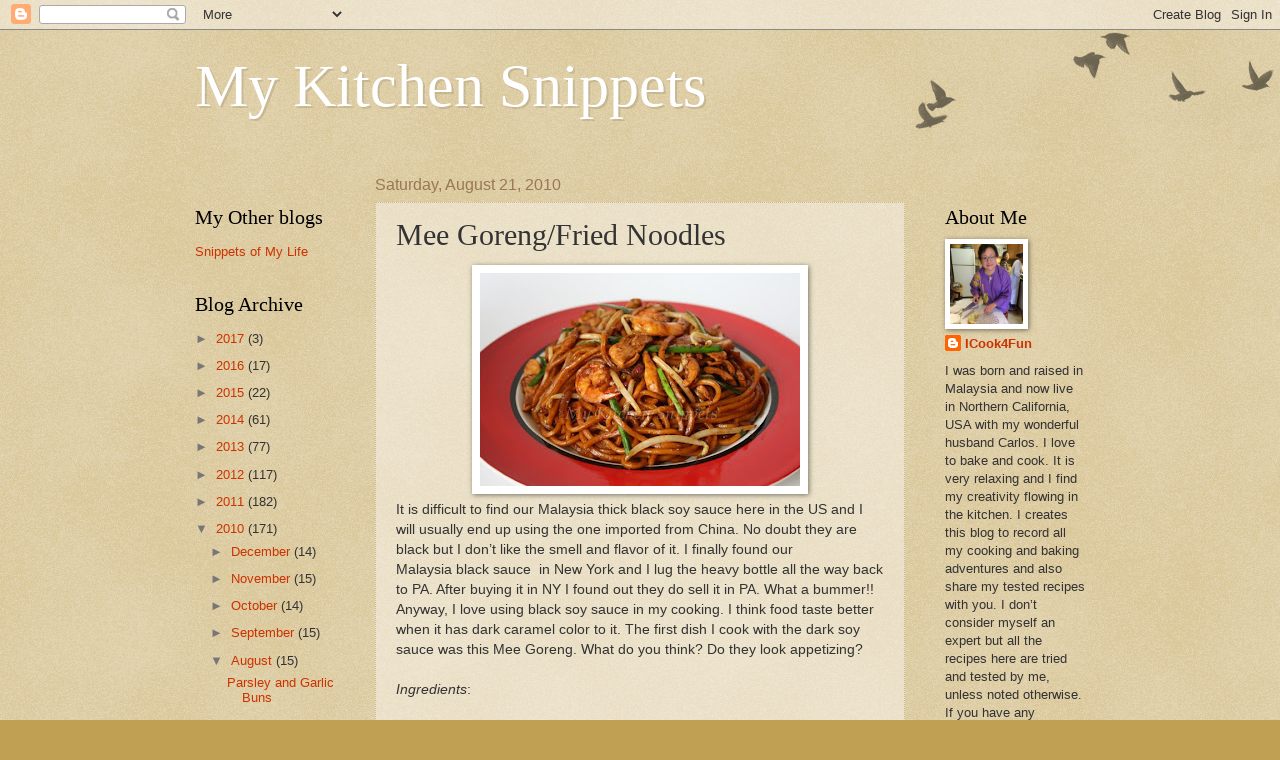

--- FILE ---
content_type: text/html; charset=UTF-8
request_url: http://www.mykitchensnippets.com/2010/08/mee-gorengfried-noodles.html?showComment=1282526405899
body_size: 28561
content:
<!DOCTYPE html>
<html class='v2' dir='ltr' xmlns='http://www.w3.org/1999/xhtml' xmlns:b='http://www.google.com/2005/gml/b' xmlns:data='http://www.google.com/2005/gml/data' xmlns:expr='http://www.google.com/2005/gml/expr'>
<head>
<link href='https://www.blogger.com/static/v1/widgets/335934321-css_bundle_v2.css' rel='stylesheet' type='text/css'/>
<script type='text/javascript'>
var googletag = googletag || {};
googletag.cmd = googletag.cmd || [];
(function() {
var gads = document.createElement('script');
gads.async = true;
gads.type = 'text/javascript';
var useSSL = 'https:' == document.location.protocol;
gads.src = (useSSL ? 'https:' : 'http:') + 
'//www.googletagservices.com/tag/js/gpt.js';
var node = document.getElementsByTagName('script')[0];
node.parentNode.insertBefore(gads, node);
})();
</script>
<script type='text/javascript'>
googletag.cmd.push(function() {
googletag.defineSlot('/11692727/MyKitchenSnippets_ROS_ATF_160x600', [160, 600], 'div-gpt-ad-1357859238061-0').addService(googletag.pubads());
googletag.defineSlot('/11692727/MyKitchenSnippets_ROS_BTF_160x600', [160, 600], 'div-gpt-ad-1357859238061-1').addService(googletag.pubads());
googletag.pubads().enableSingleRequest();
googletag.enableServices();
});
</script>
<meta content='IE=EmulateIE7' http-equiv='X-UA-Compatible'/>
<meta content='width=1100' name='viewport'/>
<meta content='text/html; charset=UTF-8' http-equiv='Content-Type'/>
<meta content='blogger' name='generator'/>
<link href='http://www.mykitchensnippets.com/favicon.ico' rel='icon' type='image/x-icon'/>
<link href='http://www.mykitchensnippets.com/2010/08/mee-gorengfried-noodles.html' rel='canonical'/>
<link rel="alternate" type="application/atom+xml" title="My Kitchen Snippets - Atom" href="http://www.mykitchensnippets.com/feeds/posts/default" />
<link rel="alternate" type="application/rss+xml" title="My Kitchen Snippets - RSS" href="http://www.mykitchensnippets.com/feeds/posts/default?alt=rss" />
<link rel="service.post" type="application/atom+xml" title="My Kitchen Snippets - Atom" href="https://www.blogger.com/feeds/36043957/posts/default" />

<link rel="alternate" type="application/atom+xml" title="My Kitchen Snippets - Atom" href="http://www.mykitchensnippets.com/feeds/7875663717405952146/comments/default" />
<!--Can't find substitution for tag [blog.ieCssRetrofitLinks]-->
<link href='https://blogger.googleusercontent.com/img/b/R29vZ2xl/AVvXsEgdK6tqFMH_5Y_nhaX_t-73PiYE4O5V0uKX74J12POmX8t_bl1jCvZjynawkn6mTG7LwJeQDBRXf70z9Kn3c1WNLsgYwXtpznlb8R5tfJf0a7zTpR6oXKEMtjobr2SBuXfohsaBXg/s320/IMG_1550-a.JPG' rel='image_src'/>
<meta content='http://www.mykitchensnippets.com/2010/08/mee-gorengfried-noodles.html' property='og:url'/>
<meta content='Mee Goreng/Fried Noodles' property='og:title'/>
<meta content='It is difficult to find our Malaysia thick black soy sauce here in the US and I will usually end up using the one imported from China. No do...' property='og:description'/>
<meta content='https://blogger.googleusercontent.com/img/b/R29vZ2xl/AVvXsEgdK6tqFMH_5Y_nhaX_t-73PiYE4O5V0uKX74J12POmX8t_bl1jCvZjynawkn6mTG7LwJeQDBRXf70z9Kn3c1WNLsgYwXtpznlb8R5tfJf0a7zTpR6oXKEMtjobr2SBuXfohsaBXg/w1200-h630-p-k-no-nu/IMG_1550-a.JPG' property='og:image'/>
<title>My Kitchen Snippets: Mee Goreng/Fried Noodles</title>
<style id='page-skin-1' type='text/css'><!--
/*
-----------------------------------------------
Blogger Template Style
Name:     Watermark
Designer: Blogger
URL:      www.blogger.com
----------------------------------------------- */
/* Use this with templates/1ktemplate-*.html */
/* Content
----------------------------------------------- */
body {
font: normal normal 14px Arial, Tahoma, Helvetica, FreeSans, sans-serif;
color: #333333;
background: #c0a154 url(//www.blogblog.com/1kt/watermark/body_background_birds.png) repeat scroll top left;
}
html body .content-outer {
min-width: 0;
max-width: 100%;
width: 100%;
}
.content-outer {
font-size: 92%;
}
a:link {
text-decoration:none;
color: #cc3300;
}
a:visited {
text-decoration:none;
color: #993322;
}
a:hover {
text-decoration:underline;
color: #ff3300;
}
.body-fauxcolumns .cap-top {
margin-top: 30px;
background: transparent url(//www.blogblog.com/1kt/watermark/body_overlay_birds.png) no-repeat scroll top right;
height: 121px;
}
.content-inner {
padding: 0;
}
/* Header
----------------------------------------------- */
.header-inner .Header .titlewrapper,
.header-inner .Header .descriptionwrapper {
padding-left: 20px;
padding-right: 20px;
}
.Header h1 {
font: normal normal 60px Georgia, Utopia, 'Palatino Linotype', Palatino, serif;
color: #ffffff;
text-shadow: 2px 2px rgba(0, 0, 0, .1);
}
.Header h1 a {
color: #ffffff;
}
.Header .description {
font-size: 140%;
color: #997755;
}
/* Tabs
----------------------------------------------- */
.tabs-inner .section {
margin: 0 20px;
}
.tabs-inner .PageList, .tabs-inner .LinkList, .tabs-inner .Labels {
margin-left: -11px;
margin-right: -11px;
background-color: transparent;
border-top: 0 solid #ffffff;
border-bottom: 0 solid #ffffff;
-moz-box-shadow: 0 0 0 rgba(0, 0, 0, .3);
-webkit-box-shadow: 0 0 0 rgba(0, 0, 0, .3);
-goog-ms-box-shadow: 0 0 0 rgba(0, 0, 0, .3);
box-shadow: 0 0 0 rgba(0, 0, 0, .3);
}
.tabs-inner .PageList .widget-content,
.tabs-inner .LinkList .widget-content,
.tabs-inner .Labels .widget-content {
margin: -3px -11px;
background: transparent none  no-repeat scroll right;
}
.tabs-inner .widget ul {
padding: 2px 25px;
max-height: 34px;
background: transparent none no-repeat scroll left;
}
.tabs-inner .widget li {
border: none;
}
.tabs-inner .widget li a {
display: inline-block;
padding: .25em 1em;
font: normal normal 20px Georgia, Utopia, 'Palatino Linotype', Palatino, serif;
color: #cc3300;
border-right: 1px solid #c0a154;
}
.tabs-inner .widget li:first-child a {
border-left: 1px solid #c0a154;
}
.tabs-inner .widget li.selected a, .tabs-inner .widget li a:hover {
color: #000000;
}
/* Headings
----------------------------------------------- */
h2 {
font: normal normal 20px Georgia, Utopia, 'Palatino Linotype', Palatino, serif;
color: #000000;
margin: 0 0 .5em;
}
h2.date-header {
font: normal normal 16px Arial, Tahoma, Helvetica, FreeSans, sans-serif;
color: #997755;
}
/* Main
----------------------------------------------- */
.main-inner .column-center-inner,
.main-inner .column-left-inner,
.main-inner .column-right-inner {
padding: 0 5px;
}
.main-outer {
margin-top: 0;
background: transparent none no-repeat scroll top left;
}
.main-inner {
padding-top: 30px;
}
.main-cap-top {
position: relative;
}
.main-cap-top .cap-right {
position: absolute;
height: 0;
width: 100%;
bottom: 0;
background: transparent none repeat-x scroll bottom center;
}
.main-cap-top .cap-left {
position: absolute;
height: 245px;
width: 280px;
right: 0;
bottom: 0;
background: transparent none no-repeat scroll bottom left;
}
/* Posts
----------------------------------------------- */
.post-outer {
padding: 15px 20px;
margin: 0 0 25px;
background: transparent url(//www.blogblog.com/1kt/watermark/post_background_birds.png) repeat scroll top left;
_background-image: none;
border: dotted 1px #ccbb99;
-moz-box-shadow: 0 0 0 rgba(0, 0, 0, .1);
-webkit-box-shadow: 0 0 0 rgba(0, 0, 0, .1);
-goog-ms-box-shadow: 0 0 0 rgba(0, 0, 0, .1);
box-shadow: 0 0 0 rgba(0, 0, 0, .1);
}
h3.post-title {
font: normal normal 30px Georgia, Utopia, 'Palatino Linotype', Palatino, serif;
margin: 0;
}
.comments h4 {
font: normal normal 30px Georgia, Utopia, 'Palatino Linotype', Palatino, serif;
margin: 1em 0 0;
}
.post-body {
font-size: 105%;
line-height: 1.5;
position: relative;
}
.post-header {
margin: 0 0 1em;
color: #997755;
}
.post-footer {
margin: 10px 0 0;
padding: 10px 0 0;
color: #997755;
border-top: dashed 1px #777777;
}
#blog-pager {
font-size: 140%
}
#comments .comment-author {
padding-top: 1.5em;
border-top: dashed 1px #777777;
background-position: 0 1.5em;
}
#comments .comment-author:first-child {
padding-top: 0;
border-top: none;
}
.avatar-image-container {
margin: .2em 0 0;
}
/* Comments
----------------------------------------------- */
.comments .comments-content .icon.blog-author {
background-repeat: no-repeat;
background-image: url([data-uri]);
}
.comments .comments-content .loadmore a {
border-top: 1px solid #777777;
border-bottom: 1px solid #777777;
}
.comments .continue {
border-top: 2px solid #777777;
}
/* Widgets
----------------------------------------------- */
.widget ul, .widget #ArchiveList ul.flat {
padding: 0;
list-style: none;
}
.widget ul li, .widget #ArchiveList ul.flat li {
padding: .35em 0;
text-indent: 0;
border-top: dashed 1px #777777;
}
.widget ul li:first-child, .widget #ArchiveList ul.flat li:first-child {
border-top: none;
}
.widget .post-body ul {
list-style: disc;
}
.widget .post-body ul li {
border: none;
}
.widget .zippy {
color: #777777;
}
.post-body img, .post-body .tr-caption-container, .Profile img, .Image img,
.BlogList .item-thumbnail img {
padding: 5px;
background: #fff;
-moz-box-shadow: 1px 1px 5px rgba(0, 0, 0, .5);
-webkit-box-shadow: 1px 1px 5px rgba(0, 0, 0, .5);
-goog-ms-box-shadow: 1px 1px 5px rgba(0, 0, 0, .5);
box-shadow: 1px 1px 5px rgba(0, 0, 0, .5);
}
.post-body img, .post-body .tr-caption-container {
padding: 8px;
}
.post-body .tr-caption-container {
color: #333333;
}
.post-body .tr-caption-container img {
padding: 0;
background: transparent;
border: none;
-moz-box-shadow: 0 0 0 rgba(0, 0, 0, .1);
-webkit-box-shadow: 0 0 0 rgba(0, 0, 0, .1);
-goog-ms-box-shadow: 0 0 0 rgba(0, 0, 0, .1);
box-shadow: 0 0 0 rgba(0, 0, 0, .1);
}
/* Footer
----------------------------------------------- */
.footer-outer {
color:#ccbb99;
background: #330000 url(//www.blogblog.com/1kt/watermark/body_background_navigator.png) repeat scroll top left;
}
.footer-outer a {
color: #ff7755;
}
.footer-outer a:visited {
color: #dd5533;
}
.footer-outer a:hover {
color: #ff9977;
}
.footer-outer .widget h2 {
color: #eeddbb;
}
/* Mobile
----------------------------------------------- */
body.mobile  {
background-size: 100% auto;
}
.mobile .body-fauxcolumn-outer {
background: transparent none repeat scroll top left;
}
html .mobile .mobile-date-outer {
border-bottom: none;
background: transparent url(//www.blogblog.com/1kt/watermark/post_background_birds.png) repeat scroll top left;
_background-image: none;
margin-bottom: 10px;
}
.mobile .main-inner .date-outer {
padding: 0;
}
.mobile .main-inner .date-header {
margin: 10px;
}
.mobile .main-cap-top {
z-index: -1;
}
.mobile .content-outer {
font-size: 100%;
}
.mobile .post-outer {
padding: 10px;
}
.mobile .main-cap-top .cap-left {
background: transparent none no-repeat scroll bottom left;
}
.mobile .body-fauxcolumns .cap-top {
margin: 0;
}
.mobile-link-button {
background: transparent url(//www.blogblog.com/1kt/watermark/post_background_birds.png) repeat scroll top left;
}
.mobile-link-button a:link, .mobile-link-button a:visited {
color: #cc3300;
}
.mobile-index-date .date-header {
color: #997755;
}
.mobile-index-contents {
color: #333333;
}
.mobile .tabs-inner .section {
margin: 0;
}
.mobile .tabs-inner .PageList {
margin-left: 0;
margin-right: 0;
}
.mobile .tabs-inner .PageList .widget-content {
margin: 0;
color: #000000;
background: transparent url(//www.blogblog.com/1kt/watermark/post_background_birds.png) repeat scroll top left;
}
.mobile .tabs-inner .PageList .widget-content .pagelist-arrow {
border-left: 1px solid #c0a154;
}

--></style>
<style id='template-skin-1' type='text/css'><!--
body {
min-width: 930px;
}
.content-outer, .content-fauxcolumn-outer, .region-inner {
min-width: 930px;
max-width: 930px;
_width: 930px;
}
.main-inner .columns {
padding-left: 180px;
padding-right: 180px;
}
.main-inner .fauxcolumn-center-outer {
left: 180px;
right: 180px;
/* IE6 does not respect left and right together */
_width: expression(this.parentNode.offsetWidth -
parseInt("180px") -
parseInt("180px") + 'px');
}
.main-inner .fauxcolumn-left-outer {
width: 180px;
}
.main-inner .fauxcolumn-right-outer {
width: 180px;
}
.main-inner .column-left-outer {
width: 180px;
right: 100%;
margin-left: -180px;
}
.main-inner .column-right-outer {
width: 180px;
margin-right: -180px;
}
#layout {
min-width: 0;
}
#layout .content-outer {
min-width: 0;
width: 800px;
}
#layout .region-inner {
min-width: 0;
width: auto;
}
--></style>
<link href='https://www.blogger.com/dyn-css/authorization.css?targetBlogID=36043957&amp;zx=076064d2-e56d-4fa0-b12e-561bbedb89bf' media='none' onload='if(media!=&#39;all&#39;)media=&#39;all&#39;' rel='stylesheet'/><noscript><link href='https://www.blogger.com/dyn-css/authorization.css?targetBlogID=36043957&amp;zx=076064d2-e56d-4fa0-b12e-561bbedb89bf' rel='stylesheet'/></noscript>
<meta name='google-adsense-platform-account' content='ca-host-pub-1556223355139109'/>
<meta name='google-adsense-platform-domain' content='blogspot.com'/>

</head>
<body class='loading variant-birds'>
<div class='navbar section' id='navbar'><div class='widget Navbar' data-version='1' id='Navbar1'><script type="text/javascript">
    function setAttributeOnload(object, attribute, val) {
      if(window.addEventListener) {
        window.addEventListener('load',
          function(){ object[attribute] = val; }, false);
      } else {
        window.attachEvent('onload', function(){ object[attribute] = val; });
      }
    }
  </script>
<div id="navbar-iframe-container"></div>
<script type="text/javascript" src="https://apis.google.com/js/platform.js"></script>
<script type="text/javascript">
      gapi.load("gapi.iframes:gapi.iframes.style.bubble", function() {
        if (gapi.iframes && gapi.iframes.getContext) {
          gapi.iframes.getContext().openChild({
              url: 'https://www.blogger.com/navbar/36043957?po\x3d7875663717405952146\x26origin\x3dhttp://www.mykitchensnippets.com',
              where: document.getElementById("navbar-iframe-container"),
              id: "navbar-iframe"
          });
        }
      });
    </script><script type="text/javascript">
(function() {
var script = document.createElement('script');
script.type = 'text/javascript';
script.src = '//pagead2.googlesyndication.com/pagead/js/google_top_exp.js';
var head = document.getElementsByTagName('head')[0];
if (head) {
head.appendChild(script);
}})();
</script>
</div></div>
<div class='body-fauxcolumns'>
<div class='fauxcolumn-outer body-fauxcolumn-outer'>
<div class='cap-top'>
<div class='cap-left'></div>
<div class='cap-right'></div>
</div>
<div class='fauxborder-left'>
<div class='fauxborder-right'></div>
<div class='fauxcolumn-inner'>
</div>
</div>
<div class='cap-bottom'>
<div class='cap-left'></div>
<div class='cap-right'></div>
</div>
</div>
</div>
<div class='content'>
<div class='content-fauxcolumns'>
<div class='fauxcolumn-outer content-fauxcolumn-outer'>
<div class='cap-top'>
<div class='cap-left'></div>
<div class='cap-right'></div>
</div>
<div class='fauxborder-left'>
<div class='fauxborder-right'></div>
<div class='fauxcolumn-inner'>
</div>
</div>
<div class='cap-bottom'>
<div class='cap-left'></div>
<div class='cap-right'></div>
</div>
</div>
</div>
<div class='content-outer'>
<div class='content-cap-top cap-top'>
<div class='cap-left'></div>
<div class='cap-right'></div>
</div>
<div class='fauxborder-left content-fauxborder-left'>
<div class='fauxborder-right content-fauxborder-right'></div>
<div class='content-inner'>
<header>
<div class='header-outer'>
<div class='header-cap-top cap-top'>
<div class='cap-left'></div>
<div class='cap-right'></div>
</div>
<div class='fauxborder-left header-fauxborder-left'>
<div class='fauxborder-right header-fauxborder-right'></div>
<div class='region-inner header-inner'>
<div class='header section' id='header'><div class='widget Header' data-version='1' id='Header1'>
<div id='header-inner'>
<div class='titlewrapper'>
<h1 class='title'>
<a href='http://www.mykitchensnippets.com/'>
My Kitchen Snippets
</a>
</h1>
</div>
<div class='descriptionwrapper'>
<p class='description'><span>
</span></p>
</div>
</div>
</div></div>
</div>
</div>
<div class='header-cap-bottom cap-bottom'>
<div class='cap-left'></div>
<div class='cap-right'></div>
</div>
</div>
</header>
<div class='tabs-outer'>
<div class='tabs-cap-top cap-top'>
<div class='cap-left'></div>
<div class='cap-right'></div>
</div>
<div class='fauxborder-left tabs-fauxborder-left'>
<div class='fauxborder-right tabs-fauxborder-right'></div>
<div class='region-inner tabs-inner'>
<div class='tabs no-items section' id='crosscol'></div>
<div class='tabs no-items section' id='crosscol-overflow'></div>
</div>
</div>
<div class='tabs-cap-bottom cap-bottom'>
<div class='cap-left'></div>
<div class='cap-right'></div>
</div>
</div>
<div class='main-outer'>
<div class='main-cap-top cap-top'>
<div class='cap-left'></div>
<div class='cap-right'></div>
</div>
<div class='fauxborder-left main-fauxborder-left'>
<div class='fauxborder-right main-fauxborder-right'></div>
<div class='region-inner main-inner'>
<div class='columns fauxcolumns'>
<div class='fauxcolumn-outer fauxcolumn-center-outer'>
<div class='cap-top'>
<div class='cap-left'></div>
<div class='cap-right'></div>
</div>
<div class='fauxborder-left'>
<div class='fauxborder-right'></div>
<div class='fauxcolumn-inner'>
</div>
</div>
<div class='cap-bottom'>
<div class='cap-left'></div>
<div class='cap-right'></div>
</div>
</div>
<div class='fauxcolumn-outer fauxcolumn-left-outer'>
<div class='cap-top'>
<div class='cap-left'></div>
<div class='cap-right'></div>
</div>
<div class='fauxborder-left'>
<div class='fauxborder-right'></div>
<div class='fauxcolumn-inner'>
</div>
</div>
<div class='cap-bottom'>
<div class='cap-left'></div>
<div class='cap-right'></div>
</div>
</div>
<div class='fauxcolumn-outer fauxcolumn-right-outer'>
<div class='cap-top'>
<div class='cap-left'></div>
<div class='cap-right'></div>
</div>
<div class='fauxborder-left'>
<div class='fauxborder-right'></div>
<div class='fauxcolumn-inner'>
</div>
</div>
<div class='cap-bottom'>
<div class='cap-left'></div>
<div class='cap-right'></div>
</div>
</div>
<!-- corrects IE6 width calculation -->
<div class='columns-inner'>
<div class='column-center-outer'>
<div class='column-center-inner'>
<div class='main section' id='main'><div class='widget Blog' data-version='1' id='Blog1'>
<div class='blog-posts hfeed'>

          <div class="date-outer">
        
<h2 class='date-header'><span>Saturday, August 21, 2010</span></h2>

          <div class="date-posts">
        
<div class='post-outer'>
<div class='post hentry' itemprop='blogPost' itemscope='itemscope' itemtype='http://schema.org/BlogPosting'>
<meta content='https://blogger.googleusercontent.com/img/b/R29vZ2xl/AVvXsEgdK6tqFMH_5Y_nhaX_t-73PiYE4O5V0uKX74J12POmX8t_bl1jCvZjynawkn6mTG7LwJeQDBRXf70z9Kn3c1WNLsgYwXtpznlb8R5tfJf0a7zTpR6oXKEMtjobr2SBuXfohsaBXg/s72-c/IMG_1550-a.JPG' itemprop='image_url'/>
<meta content='36043957' itemprop='blogId'/>
<meta content='7875663717405952146' itemprop='postId'/>
<a name='7875663717405952146'></a>
<h3 class='post-title entry-title' itemprop='name'>
Mee Goreng/Fried Noodles
</h3>
<div class='post-header'>
<div class='post-header-line-1'></div>
</div>
<div class='post-body entry-content' id='post-body-7875663717405952146' itemprop='description articleBody'>
<div class="separator" style="clear: both; text-align: center;"><a href="https://blogger.googleusercontent.com/img/b/R29vZ2xl/AVvXsEgdK6tqFMH_5Y_nhaX_t-73PiYE4O5V0uKX74J12POmX8t_bl1jCvZjynawkn6mTG7LwJeQDBRXf70z9Kn3c1WNLsgYwXtpznlb8R5tfJf0a7zTpR6oXKEMtjobr2SBuXfohsaBXg/s1600/IMG_1550-a.JPG" imageanchor="1" style="margin-left: 1em; margin-right: 1em;"><img border="0" ox="true" src="https://blogger.googleusercontent.com/img/b/R29vZ2xl/AVvXsEgdK6tqFMH_5Y_nhaX_t-73PiYE4O5V0uKX74J12POmX8t_bl1jCvZjynawkn6mTG7LwJeQDBRXf70z9Kn3c1WNLsgYwXtpznlb8R5tfJf0a7zTpR6oXKEMtjobr2SBuXfohsaBXg/s320/IMG_1550-a.JPG" /></a></div>It is difficult to find our Malaysia thick black soy sauce here in the US and I will usually end up using the one imported from China. No doubt they are black but I don&#8217;t like the smell and flavor of it. I finally found&nbsp;our Malaysia&nbsp;black sauce&nbsp; in New York and I lug the heavy bottle all the way back to PA. After buying it in NY I found out they do sell it in PA. What a bummer!! Anyway, I love using black soy sauce in my cooking. I think food taste better when it has dark caramel color to it. The first dish I cook with the dark soy sauce was this Mee Goreng. What do you think? Do they look appetizing?<br />
<br />
<em>Ingredients</em>:<br />
<br />
400 grm fresh yellow noodles &#8211; wash and drain dry<br />
2 shallots &#8211; sliced thinly <br />
3 cloves garlic - chopped<br />
1 piece chicken breast &#8211; cut thinly and season with salt and pepper<br />
15 shrimps &#8211; peel and deveined<br />
1 small bunch of Chinese chives &#8211; cut into 1&#8221; length<br />
2 cups of bean sprout<br />
<br />
<div class="separator" style="clear: both; text-align: center;"><a href="https://blogger.googleusercontent.com/img/b/R29vZ2xl/AVvXsEj_2uRju229xnYMQ1ZaLTfMweGdtaH_8-f4A8rXT9vBGjun_KBmU-XVr-Zynooepad07535tfjZn3874a6NGxHPAkLVGQbX3Elw9rZVINm1u2As7D8TISAtX4iJNapm11Sg-QQhLg/s1600/IMG_1537-a.JPG" imageanchor="1" style="margin-left: 1em; margin-right: 1em;"><img border="0" ox="true" src="https://blogger.googleusercontent.com/img/b/R29vZ2xl/AVvXsEj_2uRju229xnYMQ1ZaLTfMweGdtaH_8-f4A8rXT9vBGjun_KBmU-XVr-Zynooepad07535tfjZn3874a6NGxHPAkLVGQbX3Elw9rZVINm1u2As7D8TISAtX4iJNapm11Sg-QQhLg/s320/IMG_1537-a.JPG" /></a></div><br />
<br />
<a name="more"></a><br />
<em>Seasoning</em><br />
<br />
1 tbsp oyster sauce<br />
2 tsp dark soy sauce<br />
3 tbsp soy sauce<br />
2 tbsp siracha chili sauce<br />
&#189; chicken stock or water<br />
Salt and pepper to taste<br />
<br />
<div class="separator" style="clear: both; text-align: center;"><a href="https://blogger.googleusercontent.com/img/b/R29vZ2xl/AVvXsEispZjLlkxJBS4vOjwHSt1ufqFAf0F54tiFNDgLQRJuv9GN8tCeJ38t3VBbzp3IHzwbDZbpDqOc1cTa07mttLhi4T0-GCXcCPFpXzVYy05-t8ESLb5MXKjoj4i3P6dgNWWDFUnTvA/s1600/IMG_1564-a.JPG" imageanchor="1" style="margin-left: 1em; margin-right: 1em;"><img border="0" ox="true" src="https://blogger.googleusercontent.com/img/b/R29vZ2xl/AVvXsEispZjLlkxJBS4vOjwHSt1ufqFAf0F54tiFNDgLQRJuv9GN8tCeJ38t3VBbzp3IHzwbDZbpDqOc1cTa07mttLhi4T0-GCXcCPFpXzVYy05-t8ESLb5MXKjoj4i3P6dgNWWDFUnTvA/s320/IMG_1564-a.JPG" /></a></div><br />
1. Mix all the seasoning ingredients together and set it aside. Heat up the wok over high heat. Add in about 3 tbsp olive oil. Sauté garlic and shallots until fragrant and lightly brown. Add in the chicken. Stir fry for until the chicken changes color.<br />
2. Add in the shrimps. Stir fry until the shrimps turn pink. Add in the noodles and the seasoning mix. Continue to stir and toss until the noodles is cooked and well mixed. Lastly add in the bean sprout and chives. Give another few toss till well combined.<br />
3. Check seasoning. Dish out and serve warm.<br />
<div class="separator" style="clear: both; text-align: center;"><a href="https://blogger.googleusercontent.com/img/b/R29vZ2xl/AVvXsEinhtaMhNvcMIQ8Qk97f8oZ_J3kpfCj5PKKp5VpYlhQicj2r5jYeENP5NOoYYOT2fM17Vsu7yItQdBEOmXloTL62OE3EAS4uGln1CcGZYf8wVKyhCdxLLkfp2bBAZ5RguoA6uSF9w/s1600/muhibbahbadge.jpg" imageanchor="1" style="margin-left: 1em; margin-right: 1em;"><img border="0" ox="true" src="https://blogger.googleusercontent.com/img/b/R29vZ2xl/AVvXsEinhtaMhNvcMIQ8Qk97f8oZ_J3kpfCj5PKKp5VpYlhQicj2r5jYeENP5NOoYYOT2fM17Vsu7yItQdBEOmXloTL62OE3EAS4uGln1CcGZYf8wVKyhCdxLLkfp2bBAZ5RguoA6uSF9w/s320/muhibbahbadge.jpg" /></a></div>For more details please refer <a href="http://3hungrytummies.blogspot.com/2010/07/mee-rebus-malaysia-monday-2-and-blog.html"><strong>here</strong></a>
<div style='clear: both;'></div>
</div>
<div class='post-footer'>
<div class='post-footer-line post-footer-line-1'><span class='post-author vcard'>
Posted by
<span class='fn' itemprop='author' itemscope='itemscope' itemtype='http://schema.org/Person'>
<meta content='https://www.blogger.com/profile/02405825862798280769' itemprop='url'/>
<a href='https://www.blogger.com/profile/02405825862798280769' rel='author' title='author profile'>
<span itemprop='name'>ICook4Fun</span>
</a>
</span>
</span>
<span class='post-timestamp'>
at
<meta content='http://www.mykitchensnippets.com/2010/08/mee-gorengfried-noodles.html' itemprop='url'/>
<a class='timestamp-link' href='http://www.mykitchensnippets.com/2010/08/mee-gorengfried-noodles.html' rel='bookmark' title='permanent link'><abbr class='published' itemprop='datePublished' title='2010-08-21T18:03:00-04:00'>6:03 PM</abbr></a>
</span>
<span class='post-comment-link'>
</span>
<span class='post-icons'>
<span class='item-control blog-admin pid-705207968'>
<a href='https://www.blogger.com/post-edit.g?blogID=36043957&postID=7875663717405952146&from=pencil' title='Edit Post'>
<img alt='' class='icon-action' height='18' src='https://resources.blogblog.com/img/icon18_edit_allbkg.gif' width='18'/>
</a>
</span>
</span>
<div class='post-share-buttons goog-inline-block'>
<a class='goog-inline-block share-button sb-email' href='https://www.blogger.com/share-post.g?blogID=36043957&postID=7875663717405952146&target=email' target='_blank' title='Email This'><span class='share-button-link-text'>Email This</span></a><a class='goog-inline-block share-button sb-blog' href='https://www.blogger.com/share-post.g?blogID=36043957&postID=7875663717405952146&target=blog' onclick='window.open(this.href, "_blank", "height=270,width=475"); return false;' target='_blank' title='BlogThis!'><span class='share-button-link-text'>BlogThis!</span></a><a class='goog-inline-block share-button sb-twitter' href='https://www.blogger.com/share-post.g?blogID=36043957&postID=7875663717405952146&target=twitter' target='_blank' title='Share to X'><span class='share-button-link-text'>Share to X</span></a><a class='goog-inline-block share-button sb-facebook' href='https://www.blogger.com/share-post.g?blogID=36043957&postID=7875663717405952146&target=facebook' onclick='window.open(this.href, "_blank", "height=430,width=640"); return false;' target='_blank' title='Share to Facebook'><span class='share-button-link-text'>Share to Facebook</span></a><a class='goog-inline-block share-button sb-pinterest' href='https://www.blogger.com/share-post.g?blogID=36043957&postID=7875663717405952146&target=pinterest' target='_blank' title='Share to Pinterest'><span class='share-button-link-text'>Share to Pinterest</span></a>
</div>
</div>
<div class='post-footer-line post-footer-line-2'><span class='post-labels'>
Labels:
<a href='http://www.mykitchensnippets.com/search/label/Asian%20Dishes' rel='tag'>Asian Dishes</a>,
<a href='http://www.mykitchensnippets.com/search/label/Chicken' rel='tag'>Chicken</a>,
<a href='http://www.mykitchensnippets.com/search/label/Noodles' rel='tag'>Noodles</a>,
<a href='http://www.mykitchensnippets.com/search/label/Shrimps' rel='tag'>Shrimps</a>
</span>
</div>
<div class='post-footer-line post-footer-line-3'></div>
</div>
</div>
<div class='comments' id='comments'>
<a name='comments'></a>
<h4>27 comments:</h4>
<div id='Blog1_comments-block-wrapper'>
<dl class='avatar-comment-indent' id='comments-block'>
<dt class='comment-author ' id='c6275027425660237606'>
<a name='c6275027425660237606'></a>
<div class="avatar-image-container avatar-stock"><span dir="ltr"><a href="https://www.blogger.com/profile/11921649923651185462" target="" rel="nofollow" onclick="" class="avatar-hovercard" id="av-6275027425660237606-11921649923651185462"><img src="//www.blogger.com/img/blogger_logo_round_35.png" width="35" height="35" alt="" title="tinyskillet">

</a></span></div>
<a href='https://www.blogger.com/profile/11921649923651185462' rel='nofollow'>tinyskillet</a>
said...
</dt>
<dd class='comment-body' id='Blog1_cmt-6275027425660237606'>
<p>
Oh that&#39;s funny that you could find it in PA after you got back.(or not since you had to lug it on the plane) You should show a photo of what it looks like. I&#39;ll have to check where my dark soy sauce to see where it is from. This dish looks awesome, and I want to try it right now! :D
</p>
</dd>
<dd class='comment-footer'>
<span class='comment-timestamp'>
<a href='http://www.mykitchensnippets.com/2010/08/mee-gorengfried-noodles.html?showComment=1282397950586#c6275027425660237606' title='comment permalink'>
9:39 AM
</a>
<span class='item-control blog-admin pid-546255487'>
<a class='comment-delete' href='https://www.blogger.com/comment/delete/36043957/6275027425660237606' title='Delete Comment'>
<img src='https://resources.blogblog.com/img/icon_delete13.gif'/>
</a>
</span>
</span>
</dd>
<dt class='comment-author ' id='c583282512395899500'>
<a name='c583282512395899500'></a>
<div class="avatar-image-container vcard"><span dir="ltr"><a href="https://www.blogger.com/profile/05897622582303399430" target="" rel="nofollow" onclick="" class="avatar-hovercard" id="av-583282512395899500-05897622582303399430"><img src="https://resources.blogblog.com/img/blank.gif" width="35" height="35" class="delayLoad" style="display: none;" longdesc="//blogger.googleusercontent.com/img/b/R29vZ2xl/AVvXsEiQifmEWyljvIfbvU3qU8jV8u6ldIQ7kvgqnMC8AeUTXs0rLCTgha4L1vcjhzfVsg9LU-IRHacFf1pLZlrrsaBmyzl7j1GIdazJbvrV4NsBn6noRGSYOAsyTx3NWRuY7Mg/s45-c/reese.jpg" alt="" title="ReeseKitchen">

<noscript><img src="//blogger.googleusercontent.com/img/b/R29vZ2xl/AVvXsEiQifmEWyljvIfbvU3qU8jV8u6ldIQ7kvgqnMC8AeUTXs0rLCTgha4L1vcjhzfVsg9LU-IRHacFf1pLZlrrsaBmyzl7j1GIdazJbvrV4NsBn6noRGSYOAsyTx3NWRuY7Mg/s45-c/reese.jpg" width="35" height="35" class="photo" alt=""></noscript></a></span></div>
<a href='https://www.blogger.com/profile/05897622582303399430' rel='nofollow'>ReeseKitchen</a>
said...
</dt>
<dd class='comment-body' id='Blog1_cmt-583282512395899500'>
<p>
Ooh it is definetely look appetizing!!! Me too think that food looks more tastier when its dark in colors. And you know what, I add in dark soy sauce in most of my cooking like yam rice, chiken rice, mee hoon...etc...haha!...;p
</p>
</dd>
<dd class='comment-footer'>
<span class='comment-timestamp'>
<a href='http://www.mykitchensnippets.com/2010/08/mee-gorengfried-noodles.html?showComment=1282398843117#c583282512395899500' title='comment permalink'>
9:54 AM
</a>
<span class='item-control blog-admin pid-1385311806'>
<a class='comment-delete' href='https://www.blogger.com/comment/delete/36043957/583282512395899500' title='Delete Comment'>
<img src='https://resources.blogblog.com/img/icon_delete13.gif'/>
</a>
</span>
</span>
</dd>
<dt class='comment-author ' id='c1854211964478964147'>
<a name='c1854211964478964147'></a>
<div class="avatar-image-container vcard"><span dir="ltr"><a href="https://www.blogger.com/profile/14978978261098754954" target="" rel="nofollow" onclick="" class="avatar-hovercard" id="av-1854211964478964147-14978978261098754954"><img src="https://resources.blogblog.com/img/blank.gif" width="35" height="35" class="delayLoad" style="display: none;" longdesc="//blogger.googleusercontent.com/img/b/R29vZ2xl/AVvXsEjp7FsnKMnHXp2a_CxMttrEGnzzcpX0fF6FRvGGaU-uHjRPFsWTu3JsZsbhUiKTmoezwzzWSnKulE2sD2GhciQHESG0x6B2GljDso4AYwlfH1tqkvOz8qxI4GHutMbZOw/s45-c/IMG_0614.JPG" alt="" title="Angie&amp;#39;s Recipes">

<noscript><img src="//blogger.googleusercontent.com/img/b/R29vZ2xl/AVvXsEjp7FsnKMnHXp2a_CxMttrEGnzzcpX0fF6FRvGGaU-uHjRPFsWTu3JsZsbhUiKTmoezwzzWSnKulE2sD2GhciQHESG0x6B2GljDso4AYwlfH1tqkvOz8qxI4GHutMbZOw/s45-c/IMG_0614.JPG" width="35" height="35" class="photo" alt=""></noscript></a></span></div>
<a href='https://www.blogger.com/profile/14978978261098754954' rel='nofollow'>Angie&#39;s Recipes</a>
said...
</dt>
<dd class='comment-body' id='Blog1_cmt-1854211964478964147'>
<p>
The mee goreng looks mouthwatering!
</p>
</dd>
<dd class='comment-footer'>
<span class='comment-timestamp'>
<a href='http://www.mykitchensnippets.com/2010/08/mee-gorengfried-noodles.html?showComment=1282400204171#c1854211964478964147' title='comment permalink'>
10:16 AM
</a>
<span class='item-control blog-admin pid-251320260'>
<a class='comment-delete' href='https://www.blogger.com/comment/delete/36043957/1854211964478964147' title='Delete Comment'>
<img src='https://resources.blogblog.com/img/icon_delete13.gif'/>
</a>
</span>
</span>
</dd>
<dt class='comment-author ' id='c7420595274494102757'>
<a name='c7420595274494102757'></a>
<div class="avatar-image-container vcard"><span dir="ltr"><a href="https://www.blogger.com/profile/04326351678882055985" target="" rel="nofollow" onclick="" class="avatar-hovercard" id="av-7420595274494102757-04326351678882055985"><img src="https://resources.blogblog.com/img/blank.gif" width="35" height="35" class="delayLoad" style="display: none;" longdesc="//blogger.googleusercontent.com/img/b/R29vZ2xl/AVvXsEjSissO2VrasS9zucIl19Y1_jvqEO7bH9OgypqcxSkRI7AffkhaqX4HCYrDq5oIad-Q2b9uO8raRjoYp20vOP9KU7nbJB2A_LPq4CStjDXgK7qPQxxTD_EQEq4di0RMew/s45-c/1621787_10151893141362647_1459947142_n.jpg" alt="" title="vanillasugarblog">

<noscript><img src="//blogger.googleusercontent.com/img/b/R29vZ2xl/AVvXsEjSissO2VrasS9zucIl19Y1_jvqEO7bH9OgypqcxSkRI7AffkhaqX4HCYrDq5oIad-Q2b9uO8raRjoYp20vOP9KU7nbJB2A_LPq4CStjDXgK7qPQxxTD_EQEq4di0RMew/s45-c/1621787_10151893141362647_1459947142_n.jpg" width="35" height="35" class="photo" alt=""></noscript></a></span></div>
<a href='https://www.blogger.com/profile/04326351678882055985' rel='nofollow'>vanillasugarblog</a>
said...
</dt>
<dd class='comment-body' id='Blog1_cmt-7420595274494102757'>
<p>
fried noodles topped with an egg is one of my favorite dishes. i would love to know what else you brought back home?  i bet a lot of great little cooking gems?
</p>
</dd>
<dd class='comment-footer'>
<span class='comment-timestamp'>
<a href='http://www.mykitchensnippets.com/2010/08/mee-gorengfried-noodles.html?showComment=1282400348033#c7420595274494102757' title='comment permalink'>
10:19 AM
</a>
<span class='item-control blog-admin pid-1169760811'>
<a class='comment-delete' href='https://www.blogger.com/comment/delete/36043957/7420595274494102757' title='Delete Comment'>
<img src='https://resources.blogblog.com/img/icon_delete13.gif'/>
</a>
</span>
</span>
</dd>
<dt class='comment-author ' id='c347587770509184919'>
<a name='c347587770509184919'></a>
<div class="avatar-image-container vcard"><span dir="ltr"><a href="https://www.blogger.com/profile/08822262778417710649" target="" rel="nofollow" onclick="" class="avatar-hovercard" id="av-347587770509184919-08822262778417710649"><img src="https://resources.blogblog.com/img/blank.gif" width="35" height="35" class="delayLoad" style="display: none;" longdesc="//blogger.googleusercontent.com/img/b/R29vZ2xl/AVvXsEgd8LpJ7VKgYsMHC3xe1QnAX0dhw7qBk25LHWKhKcfOnd3DWU0FDI_3Q9WN07g3e_4CXeLVEDNbJvHTeg5qqrPdcIU32BpIRCIr5mOc1FGWk-3IGGO43ERtZT3lQtvMBTA/s45-c/Us.jpg" alt="" title="Pei-Lin">

<noscript><img src="//blogger.googleusercontent.com/img/b/R29vZ2xl/AVvXsEgd8LpJ7VKgYsMHC3xe1QnAX0dhw7qBk25LHWKhKcfOnd3DWU0FDI_3Q9WN07g3e_4CXeLVEDNbJvHTeg5qqrPdcIU32BpIRCIr5mOc1FGWk-3IGGO43ERtZT3lQtvMBTA/s45-c/Us.jpg" width="35" height="35" class="photo" alt=""></noscript></a></span></div>
<a href='https://www.blogger.com/profile/08822262778417710649' rel='nofollow'>Pei-Lin</a>
said...
</dt>
<dd class='comment-body' id='Blog1_cmt-347587770509184919'>
<p>
In Minnesota, it was very hard for me to get a hold sos pekat karamel! So, I only used the lou chow in my Chinese cooking ... Agreed, sos pekat karamel tastes more intense ... That burned sugar taste ... Nothing beats simple mee goreng! =)<br /><br />Gert, you can consider participating in http://babeinthecitykl.blogspot.com/2010/08/merdeka-open-house-2010-announcing.html<br /><br />Just thought of sharing with you. Can&#39;t wait to read yours, should you participate. =D<br /><br />Happy Sunday!
</p>
</dd>
<dd class='comment-footer'>
<span class='comment-timestamp'>
<a href='http://www.mykitchensnippets.com/2010/08/mee-gorengfried-noodles.html?showComment=1282400820525#c347587770509184919' title='comment permalink'>
10:27 AM
</a>
<span class='item-control blog-admin pid-1659487061'>
<a class='comment-delete' href='https://www.blogger.com/comment/delete/36043957/347587770509184919' title='Delete Comment'>
<img src='https://resources.blogblog.com/img/icon_delete13.gif'/>
</a>
</span>
</span>
</dd>
<dt class='comment-author ' id='c1933907821877682649'>
<a name='c1933907821877682649'></a>
<div class="avatar-image-container vcard"><span dir="ltr"><a href="https://www.blogger.com/profile/04668185205773012090" target="" rel="nofollow" onclick="" class="avatar-hovercard" id="av-1933907821877682649-04668185205773012090"><img src="https://resources.blogblog.com/img/blank.gif" width="35" height="35" class="delayLoad" style="display: none;" longdesc="//blogger.googleusercontent.com/img/b/R29vZ2xl/AVvXsEhJKPKgxhb_2pjnP66YRS2nosJtScwEoU1xsXsXAUiz--YPxJUd_VrJOxda8bGUwcjOX2lbjSTmuiwbJJZgdrUZI9dP2ALZ83CQBR21hYkHDSC41SG-VRktosHoU7K0cNA/s45-c/CG-Logo-FB.png" alt="" title="Cooking Gallery">

<noscript><img src="//blogger.googleusercontent.com/img/b/R29vZ2xl/AVvXsEhJKPKgxhb_2pjnP66YRS2nosJtScwEoU1xsXsXAUiz--YPxJUd_VrJOxda8bGUwcjOX2lbjSTmuiwbJJZgdrUZI9dP2ALZ83CQBR21hYkHDSC41SG-VRktosHoU7K0cNA/s45-c/CG-Logo-FB.png" width="35" height="35" class="photo" alt=""></noscript></a></span></div>
<a href='https://www.blogger.com/profile/04668185205773012090' rel='nofollow'>Cooking Gallery</a>
said...
</dt>
<dd class='comment-body' id='Blog1_cmt-1933907821877682649'>
<p>
I love mie goreng and this one looks a bit like char kway teow with egg noodles, yum :).
</p>
</dd>
<dd class='comment-footer'>
<span class='comment-timestamp'>
<a href='http://www.mykitchensnippets.com/2010/08/mee-gorengfried-noodles.html?showComment=1282405604263#c1933907821877682649' title='comment permalink'>
11:46 AM
</a>
<span class='item-control blog-admin pid-1724910798'>
<a class='comment-delete' href='https://www.blogger.com/comment/delete/36043957/1933907821877682649' title='Delete Comment'>
<img src='https://resources.blogblog.com/img/icon_delete13.gif'/>
</a>
</span>
</span>
</dd>
<dt class='comment-author ' id='c1493669269982434183'>
<a name='c1493669269982434183'></a>
<div class="avatar-image-container vcard"><span dir="ltr"><a href="https://www.blogger.com/profile/08266961453200555850" target="" rel="nofollow" onclick="" class="avatar-hovercard" id="av-1493669269982434183-08266961453200555850"><img src="https://resources.blogblog.com/img/blank.gif" width="35" height="35" class="delayLoad" style="display: none;" longdesc="//4.bp.blogspot.com/_SLSj6qATwA4/S8cuE10vJ1I/AAAAAAAADCI/frDnWO3EZmc/S45-s35/wendyinkk%2Bprofile%2B2.jpg" alt="" title="WendyinKK ">

<noscript><img src="//4.bp.blogspot.com/_SLSj6qATwA4/S8cuE10vJ1I/AAAAAAAADCI/frDnWO3EZmc/S45-s35/wendyinkk%2Bprofile%2B2.jpg" width="35" height="35" class="photo" alt=""></noscript></a></span></div>
<a href='https://www.blogger.com/profile/08266961453200555850' rel='nofollow'>WendyinKK </a>
said...
</dt>
<dd class='comment-body' id='Blog1_cmt-1493669269982434183'>
<p>
I heard all Malaysian sauces are very expensive over there.<br />But when craving hits, I guess price doesn&#39;t matter anymore.
</p>
</dd>
<dd class='comment-footer'>
<span class='comment-timestamp'>
<a href='http://www.mykitchensnippets.com/2010/08/mee-gorengfried-noodles.html?showComment=1282406352218#c1493669269982434183' title='comment permalink'>
11:59 AM
</a>
<span class='item-control blog-admin pid-1025832102'>
<a class='comment-delete' href='https://www.blogger.com/comment/delete/36043957/1493669269982434183' title='Delete Comment'>
<img src='https://resources.blogblog.com/img/icon_delete13.gif'/>
</a>
</span>
</span>
</dd>
<dt class='comment-author ' id='c1687744262447636499'>
<a name='c1687744262447636499'></a>
<div class="avatar-image-container avatar-stock"><span dir="ltr"><img src="//resources.blogblog.com/img/blank.gif" width="35" height="35" alt="" title="Anonymous">

</span></div>
Anonymous
said...
</dt>
<dd class='comment-body' id='Blog1_cmt-1687744262447636499'>
<p>
Not sure how Malaysian black soy sauce taste but I been using Chinese dark soy sauce cooked in saucepan with black bean paste to get that certain taste I like.<br /><br />Chinese dark soy sauce taste sweet which do not want. Cooked till evaporate to use.<br /><br />Carol
</p>
</dd>
<dd class='comment-footer'>
<span class='comment-timestamp'>
<a href='http://www.mykitchensnippets.com/2010/08/mee-gorengfried-noodles.html?showComment=1282408911385#c1687744262447636499' title='comment permalink'>
12:41 PM
</a>
<span class='item-control blog-admin pid-1772422793'>
<a class='comment-delete' href='https://www.blogger.com/comment/delete/36043957/1687744262447636499' title='Delete Comment'>
<img src='https://resources.blogblog.com/img/icon_delete13.gif'/>
</a>
</span>
</span>
</dd>
<dt class='comment-author ' id='c2176283893383467388'>
<a name='c2176283893383467388'></a>
<div class="avatar-image-container avatar-stock"><span dir="ltr"><a href="http://www.cheah2009.blogspot.com" target="" rel="nofollow" onclick=""><img src="//resources.blogblog.com/img/blank.gif" width="35" height="35" alt="" title="Cheah">

</a></span></div>
<a href='http://www.cheah2009.blogspot.com' rel='nofollow'>Cheah</a>
said...
</dt>
<dd class='comment-body' id='Blog1_cmt-2176283893383467388'>
<p>
Yes, it looks appetising!  There are quite a no. of brands of thick soya sauce in M&#39;sia but the one from Farlim, Ipoh, Orchid brand is not too bad.
</p>
</dd>
<dd class='comment-footer'>
<span class='comment-timestamp'>
<a href='http://www.mykitchensnippets.com/2010/08/mee-gorengfried-noodles.html?showComment=1282409480521#c2176283893383467388' title='comment permalink'>
12:51 PM
</a>
<span class='item-control blog-admin pid-1772422793'>
<a class='comment-delete' href='https://www.blogger.com/comment/delete/36043957/2176283893383467388' title='Delete Comment'>
<img src='https://resources.blogblog.com/img/icon_delete13.gif'/>
</a>
</span>
</span>
</dd>
<dt class='comment-author ' id='c712006520267955044'>
<a name='c712006520267955044'></a>
<div class="avatar-image-container vcard"><span dir="ltr"><a href="https://www.blogger.com/profile/07611185580466977913" target="" rel="nofollow" onclick="" class="avatar-hovercard" id="av-712006520267955044-07611185580466977913"><img src="https://resources.blogblog.com/img/blank.gif" width="35" height="35" class="delayLoad" style="display: none;" longdesc="//blogger.googleusercontent.com/img/b/R29vZ2xl/AVvXsEjYEokYqabgwlgv8VgGR03oJRoUjnDjgT8Z3eFZkKtqOmVdk4N0brX6NBwZqtq07l8CCCvFsTB0YFkd-Ocz74pKqaoTVL6_62qyyzeS_XOwmvPobL9p3GUvgycspo6cHvI/s45-c/HBS_profile+photo.jpg" alt="" title="Honey Bee Sweets">

<noscript><img src="//blogger.googleusercontent.com/img/b/R29vZ2xl/AVvXsEjYEokYqabgwlgv8VgGR03oJRoUjnDjgT8Z3eFZkKtqOmVdk4N0brX6NBwZqtq07l8CCCvFsTB0YFkd-Ocz74pKqaoTVL6_62qyyzeS_XOwmvPobL9p3GUvgycspo6cHvI/s45-c/HBS_profile+photo.jpg" width="35" height="35" class="photo" alt=""></noscript></a></span></div>
<a href='https://www.blogger.com/profile/07611185580466977913' rel='nofollow'>Honey Bee Sweets</a>
said...
</dt>
<dd class='comment-body' id='Blog1_cmt-712006520267955044'>
<p>
Gert, I thought there is an Asian grocer there in PA where u live? Anyway, it&#39;s great news that you manage to find the dark soy near home.;) I remember I too had such &quot;problem&quot; while in CA , but mainly it&#39;s the brands that we are familiar with not in store. I guess we just have to go with the flow. Of course the noodles looked good... pass some over now!
</p>
</dd>
<dd class='comment-footer'>
<span class='comment-timestamp'>
<a href='http://www.mykitchensnippets.com/2010/08/mee-gorengfried-noodles.html?showComment=1282410456483#c712006520267955044' title='comment permalink'>
1:07 PM
</a>
<span class='item-control blog-admin pid-1945519112'>
<a class='comment-delete' href='https://www.blogger.com/comment/delete/36043957/712006520267955044' title='Delete Comment'>
<img src='https://resources.blogblog.com/img/icon_delete13.gif'/>
</a>
</span>
</span>
</dd>
<dt class='comment-author ' id='c2298496594213439382'>
<a name='c2298496594213439382'></a>
<div class="avatar-image-container vcard"><span dir="ltr"><a href="https://www.blogger.com/profile/13264576743630783877" target="" rel="nofollow" onclick="" class="avatar-hovercard" id="av-2298496594213439382-13264576743630783877"><img src="https://resources.blogblog.com/img/blank.gif" width="35" height="35" class="delayLoad" style="display: none;" longdesc="//blogger.googleusercontent.com/img/b/R29vZ2xl/AVvXsEhv6UIW2JE0JkzgAelcW4KIzFMvcQY7roHkIWaMmZI1XfkFP63JEOEre-e6iB-B6qBSmuVLl0tTdlsbTm6e_BBsR5TJeujnTg2p-raJt-mNFPV_agQTTC9ZzPZdKIvl9w/s45-c/935209_10152735804585063_1587053270_n.jpg" alt="" title="Dori">

<noscript><img src="//blogger.googleusercontent.com/img/b/R29vZ2xl/AVvXsEhv6UIW2JE0JkzgAelcW4KIzFMvcQY7roHkIWaMmZI1XfkFP63JEOEre-e6iB-B6qBSmuVLl0tTdlsbTm6e_BBsR5TJeujnTg2p-raJt-mNFPV_agQTTC9ZzPZdKIvl9w/s45-c/935209_10152735804585063_1587053270_n.jpg" width="35" height="35" class="photo" alt=""></noscript></a></span></div>
<a href='https://www.blogger.com/profile/13264576743630783877' rel='nofollow'>Dori</a>
said...
</dt>
<dd class='comment-body' id='Blog1_cmt-2298496594213439382'>
<p>
Noodles, Yum!  It&#39;s amazing what a slight difference in an ingredient can do for a dish!
</p>
</dd>
<dd class='comment-footer'>
<span class='comment-timestamp'>
<a href='http://www.mykitchensnippets.com/2010/08/mee-gorengfried-noodles.html?showComment=1282417014067#c2298496594213439382' title='comment permalink'>
2:56 PM
</a>
<span class='item-control blog-admin pid-1759039723'>
<a class='comment-delete' href='https://www.blogger.com/comment/delete/36043957/2298496594213439382' title='Delete Comment'>
<img src='https://resources.blogblog.com/img/icon_delete13.gif'/>
</a>
</span>
</span>
</dd>
<dt class='comment-author ' id='c7806322536351320731'>
<a name='c7806322536351320731'></a>
<div class="avatar-image-container vcard"><span dir="ltr"><a href="https://www.blogger.com/profile/11609561513469940196" target="" rel="nofollow" onclick="" class="avatar-hovercard" id="av-7806322536351320731-11609561513469940196"><img src="https://resources.blogblog.com/img/blank.gif" width="35" height="35" class="delayLoad" style="display: none;" longdesc="//blogger.googleusercontent.com/img/b/R29vZ2xl/AVvXsEikgOr31oke3BXRGLwLwYR8nYGclV7Xuu91mEmm9Pg3SYXjbVclXYY3eP2NdjrryPYGYOn2quE_vh9pNnpzLRpKUngDIpRCs_xmcosHEgcsrEmo_XW_tT7g1tHZNV1FdQ/s45-c/2014-12-25-15-10-57_deco.jpg" alt="" title="Kitchen Corner">

<noscript><img src="//blogger.googleusercontent.com/img/b/R29vZ2xl/AVvXsEikgOr31oke3BXRGLwLwYR8nYGclV7Xuu91mEmm9Pg3SYXjbVclXYY3eP2NdjrryPYGYOn2quE_vh9pNnpzLRpKUngDIpRCs_xmcosHEgcsrEmo_XW_tT7g1tHZNV1FdQ/s45-c/2014-12-25-15-10-57_deco.jpg" width="35" height="35" class="photo" alt=""></noscript></a></span></div>
<a href='https://www.blogger.com/profile/11609561513469940196' rel='nofollow'>Kitchen Corner</a>
said...
</dt>
<dd class='comment-body' id='Blog1_cmt-7806322536351320731'>
<p>
I agree with you, it&#39;s really difficult to get the nice black soy sauce from others country. I still find Malaysia&#39;s one is the best. Your mee goreng looks perfect and look really appetizing! I&#39;m sure that soy sauce had help you a lot. Happy cooking with dark soy sauce!!
</p>
</dd>
<dd class='comment-footer'>
<span class='comment-timestamp'>
<a href='http://www.mykitchensnippets.com/2010/08/mee-gorengfried-noodles.html?showComment=1282443175663#c7806322536351320731' title='comment permalink'>
10:12 PM
</a>
<span class='item-control blog-admin pid-863531381'>
<a class='comment-delete' href='https://www.blogger.com/comment/delete/36043957/7806322536351320731' title='Delete Comment'>
<img src='https://resources.blogblog.com/img/icon_delete13.gif'/>
</a>
</span>
</span>
</dd>
<dt class='comment-author ' id='c8887828387718460339'>
<a name='c8887828387718460339'></a>
<div class="avatar-image-container vcard"><span dir="ltr"><a href="https://www.blogger.com/profile/00514331411882321144" target="" rel="nofollow" onclick="" class="avatar-hovercard" id="av-8887828387718460339-00514331411882321144"><img src="https://resources.blogblog.com/img/blank.gif" width="35" height="35" class="delayLoad" style="display: none;" longdesc="//4.bp.blogspot.com/_AycHvyJXfdk/TCINO-dgROI/AAAAAAAAAAw/lb60BSP1gLM/S45-s35/China%2BTrip9%2Bto%2B16%2BJune%2B2007%2B049.jpg" alt="" title="busygran">

<noscript><img src="//4.bp.blogspot.com/_AycHvyJXfdk/TCINO-dgROI/AAAAAAAAAAw/lb60BSP1gLM/S45-s35/China%2BTrip9%2Bto%2B16%2BJune%2B2007%2B049.jpg" width="35" height="35" class="photo" alt=""></noscript></a></span></div>
<a href='https://www.blogger.com/profile/00514331411882321144' rel='nofollow'>busygran</a>
said...
</dt>
<dd class='comment-body' id='Blog1_cmt-8887828387718460339'>
<p>
Whether it&#39;s mee or bee hoon, I can eat a lot. Yours is good and tempting!
</p>
</dd>
<dd class='comment-footer'>
<span class='comment-timestamp'>
<a href='http://www.mykitchensnippets.com/2010/08/mee-gorengfried-noodles.html?showComment=1282464412634#c8887828387718460339' title='comment permalink'>
4:06 AM
</a>
<span class='item-control blog-admin pid-372253009'>
<a class='comment-delete' href='https://www.blogger.com/comment/delete/36043957/8887828387718460339' title='Delete Comment'>
<img src='https://resources.blogblog.com/img/icon_delete13.gif'/>
</a>
</span>
</span>
</dd>
<dt class='comment-author ' id='c975060586658258003'>
<a name='c975060586658258003'></a>
<div class="avatar-image-container vcard"><span dir="ltr"><a href="https://www.blogger.com/profile/11355264641236573775" target="" rel="nofollow" onclick="" class="avatar-hovercard" id="av-975060586658258003-11355264641236573775"><img src="https://resources.blogblog.com/img/blank.gif" width="35" height="35" class="delayLoad" style="display: none;" longdesc="//blogger.googleusercontent.com/img/b/R29vZ2xl/AVvXsEhM0dNX_71_eh-AwX6YLMJw597kREIyNCiMRND_EDxTuz1aRgmdultWBwDHKbClMSEQRyGXZ8DFWsZtuQSKbXSPoTBiPCnT2RAKOpgBGjIymziVnsKbP-snjucdEa9caO4/s45-c/IMG_2675.jpg" alt="" title="My Little Space">

<noscript><img src="//blogger.googleusercontent.com/img/b/R29vZ2xl/AVvXsEhM0dNX_71_eh-AwX6YLMJw597kREIyNCiMRND_EDxTuz1aRgmdultWBwDHKbClMSEQRyGXZ8DFWsZtuQSKbXSPoTBiPCnT2RAKOpgBGjIymziVnsKbP-snjucdEa9caO4/s45-c/IMG_2675.jpg" width="35" height="35" class="photo" alt=""></noscript></a></span></div>
<a href='https://www.blogger.com/profile/11355264641236573775' rel='nofollow'>My Little Space</a>
said...
</dt>
<dd class='comment-body' id='Blog1_cmt-975060586658258003'>
<p>
Yeap, not easy to find our local  ingredients &amp; sauce over in US. Glad that you finally found it. hehe... This looks more like hokkien mee! But slightly drier than that. I love both anyway! <br />Cheers, krsity<br />Btw, did you buy the dark soy sauce or dark caremal soy sauce?
</p>
</dd>
<dd class='comment-footer'>
<span class='comment-timestamp'>
<a href='http://www.mykitchensnippets.com/2010/08/mee-gorengfried-noodles.html?showComment=1282465250286#c975060586658258003' title='comment permalink'>
4:20 AM
</a>
<span class='item-control blog-admin pid-176606119'>
<a class='comment-delete' href='https://www.blogger.com/comment/delete/36043957/975060586658258003' title='Delete Comment'>
<img src='https://resources.blogblog.com/img/icon_delete13.gif'/>
</a>
</span>
</span>
</dd>
<dt class='comment-author ' id='c2727398923932245125'>
<a name='c2727398923932245125'></a>
<div class="avatar-image-container avatar-stock"><span dir="ltr"><a href="https://www.blogger.com/profile/17802654173981374485" target="" rel="nofollow" onclick="" class="avatar-hovercard" id="av-2727398923932245125-17802654173981374485"><img src="//www.blogger.com/img/blogger_logo_round_35.png" width="35" height="35" alt="" title="Shereen">

</a></span></div>
<a href='https://www.blogger.com/profile/17802654173981374485' rel='nofollow'>Shereen</a>
said...
</dt>
<dd class='comment-body' id='Blog1_cmt-2727398923932245125'>
<p>
What brand is that?In NZ also not easy to find initially by lately not too bad.Sinner told me of an asian shop which is quite far from where I live and I managed to get 2 bottles..I think the brand is Yuen Chun Cap Datuk.Anyway,your noodles look just perfect...cukup hitam!!Going back next month and I&#39;m going eat this until fed-up....&quot;Uncle,Hokkein mee 1 plate..black-black a bit,ah&quot;...lol!
</p>
</dd>
<dd class='comment-footer'>
<span class='comment-timestamp'>
<a href='http://www.mykitchensnippets.com/2010/08/mee-gorengfried-noodles.html?showComment=1282467175450#c2727398923932245125' title='comment permalink'>
4:52 AM
</a>
<span class='item-control blog-admin pid-1733903060'>
<a class='comment-delete' href='https://www.blogger.com/comment/delete/36043957/2727398923932245125' title='Delete Comment'>
<img src='https://resources.blogblog.com/img/icon_delete13.gif'/>
</a>
</span>
</span>
</dd>
<dt class='comment-author ' id='c1440323599653366251'>
<a name='c1440323599653366251'></a>
<div class="avatar-image-container avatar-stock"><span dir="ltr"><a href="http://www.mycookinghut.com" target="" rel="nofollow" onclick=""><img src="//resources.blogblog.com/img/blank.gif" width="35" height="35" alt="" title="mycookinghut">

</a></span></div>
<a href='http://www.mycookinghut.com' rel='nofollow'>mycookinghut</a>
said...
</dt>
<dd class='comment-body' id='Blog1_cmt-1440323599653366251'>
<p>
Of course looks yummy! I like mee goreng like this with dark soya colour. I have had difficulty to buy dark soya sauce too. I don&#39;t like kicap manis cos it&#39;s not dark enough. I usually ended up buying the one from Thailand which gives dark caramel colour. But, I have never come across Malaysian ones :( Can you pls show me how it looks like?
</p>
</dd>
<dd class='comment-footer'>
<span class='comment-timestamp'>
<a href='http://www.mykitchensnippets.com/2010/08/mee-gorengfried-noodles.html?showComment=1282474043296#c1440323599653366251' title='comment permalink'>
6:47 AM
</a>
<span class='item-control blog-admin pid-1772422793'>
<a class='comment-delete' href='https://www.blogger.com/comment/delete/36043957/1440323599653366251' title='Delete Comment'>
<img src='https://resources.blogblog.com/img/icon_delete13.gif'/>
</a>
</span>
</span>
</dd>
<dt class='comment-author blog-author' id='c4291212156130701406'>
<a name='c4291212156130701406'></a>
<div class="avatar-image-container vcard"><span dir="ltr"><a href="https://www.blogger.com/profile/02405825862798280769" target="" rel="nofollow" onclick="" class="avatar-hovercard" id="av-4291212156130701406-02405825862798280769"><img src="https://resources.blogblog.com/img/blank.gif" width="35" height="35" class="delayLoad" style="display: none;" longdesc="//blogger.googleusercontent.com/img/b/R29vZ2xl/AVvXsEhsdO3Jlcv4vFcAHHe_5EFErO2hkKB76HyEmCd8Xt5OcYq6Z_eNIxiZpZJH3o2Tn1Od73L3s4PmxPL8jFz1qUFT413Mh8_pVDKqnJMF3cOjNYcGZPjD6btaax06uvk7O2c/s45-c/image.jpeg" alt="" title="ICook4Fun">

<noscript><img src="//blogger.googleusercontent.com/img/b/R29vZ2xl/AVvXsEhsdO3Jlcv4vFcAHHe_5EFErO2hkKB76HyEmCd8Xt5OcYq6Z_eNIxiZpZJH3o2Tn1Od73L3s4PmxPL8jFz1qUFT413Mh8_pVDKqnJMF3cOjNYcGZPjD6btaax06uvk7O2c/s45-c/image.jpeg" width="35" height="35" class="photo" alt=""></noscript></a></span></div>
<a href='https://www.blogger.com/profile/02405825862798280769' rel='nofollow'>ICook4Fun</a>
said...
</dt>
<dd class='comment-body' id='Blog1_cmt-4291212156130701406'>
<p>
Ltndsey, yea they just start selling this Malaysian dark soy sauce here in PA. I will post up the picture in my coming post.<br /><br />Reese, thank you. Yea you notice we hokkien lang like our dishes orr orr ha ha..<br /><br />Angie, thank you.<br /><br />Vanillasugar, I didn&#39;t buy much from NY. I can get most of my ingredients in PA.<br /><br />Pei-lin, only now they import our Malaysian black soy sauce. Yes I will be participating the Merdeka Open house. <br /><br />Cooking Gallery, yes a bit like char kway teow.<br /><br />Wendy, yes a bottle cost around US$5.00 but it is ok. One bottle can last me 2 years :)
</p>
</dd>
<dd class='comment-footer'>
<span class='comment-timestamp'>
<a href='http://www.mykitchensnippets.com/2010/08/mee-gorengfried-noodles.html?showComment=1282507890214#c4291212156130701406' title='comment permalink'>
4:11 PM
</a>
<span class='item-control blog-admin pid-705207968'>
<a class='comment-delete' href='https://www.blogger.com/comment/delete/36043957/4291212156130701406' title='Delete Comment'>
<img src='https://resources.blogblog.com/img/icon_delete13.gif'/>
</a>
</span>
</span>
</dd>
<dt class='comment-author ' id='c2912753749983879465'>
<a name='c2912753749983879465'></a>
<div class="avatar-image-container vcard"><span dir="ltr"><a href="https://www.blogger.com/profile/13049039101703360576" target="" rel="nofollow" onclick="" class="avatar-hovercard" id="av-2912753749983879465-13049039101703360576"><img src="https://resources.blogblog.com/img/blank.gif" width="35" height="35" class="delayLoad" style="display: none;" longdesc="//blogger.googleusercontent.com/img/b/R29vZ2xl/AVvXsEgTAwHT7gcpO7FzU16xy2CqfF1qOD4qOnz7aWg8OnkBebUZNsK2DJGuO8QvC8GWCqgABQz5JPHjKdBLeHSrN85oBfiMI41hSgQE8ea8b29bhnmAzxg-wkk5ypN2QtybTA/s45-c/IMG_2247.jpg" alt="" title="pigpigscorner">

<noscript><img src="//blogger.googleusercontent.com/img/b/R29vZ2xl/AVvXsEgTAwHT7gcpO7FzU16xy2CqfF1qOD4qOnz7aWg8OnkBebUZNsK2DJGuO8QvC8GWCqgABQz5JPHjKdBLeHSrN85oBfiMI41hSgQE8ea8b29bhnmAzxg-wkk5ypN2QtybTA/s45-c/IMG_2247.jpg" width="35" height="35" class="photo" alt=""></noscript></a></span></div>
<a href='https://www.blogger.com/profile/13049039101703360576' rel='nofollow'>pigpigscorner</a>
said...
</dt>
<dd class='comment-body' id='Blog1_cmt-2912753749983879465'>
<p>
I love using Malaysian dark soy sauce too! Adds such a nice colour to food!
</p>
</dd>
<dd class='comment-footer'>
<span class='comment-timestamp'>
<a href='http://www.mykitchensnippets.com/2010/08/mee-gorengfried-noodles.html?showComment=1282508272127#c2912753749983879465' title='comment permalink'>
4:17 PM
</a>
<span class='item-control blog-admin pid-1906215815'>
<a class='comment-delete' href='https://www.blogger.com/comment/delete/36043957/2912753749983879465' title='Delete Comment'>
<img src='https://resources.blogblog.com/img/icon_delete13.gif'/>
</a>
</span>
</span>
</dd>
<dt class='comment-author blog-author' id='c5322824086760857349'>
<a name='c5322824086760857349'></a>
<div class="avatar-image-container vcard"><span dir="ltr"><a href="https://www.blogger.com/profile/02405825862798280769" target="" rel="nofollow" onclick="" class="avatar-hovercard" id="av-5322824086760857349-02405825862798280769"><img src="https://resources.blogblog.com/img/blank.gif" width="35" height="35" class="delayLoad" style="display: none;" longdesc="//blogger.googleusercontent.com/img/b/R29vZ2xl/AVvXsEhsdO3Jlcv4vFcAHHe_5EFErO2hkKB76HyEmCd8Xt5OcYq6Z_eNIxiZpZJH3o2Tn1Od73L3s4PmxPL8jFz1qUFT413Mh8_pVDKqnJMF3cOjNYcGZPjD6btaax06uvk7O2c/s45-c/image.jpeg" alt="" title="ICook4Fun">

<noscript><img src="//blogger.googleusercontent.com/img/b/R29vZ2xl/AVvXsEhsdO3Jlcv4vFcAHHe_5EFErO2hkKB76HyEmCd8Xt5OcYq6Z_eNIxiZpZJH3o2Tn1Od73L3s4PmxPL8jFz1qUFT413Mh8_pVDKqnJMF3cOjNYcGZPjD6btaax06uvk7O2c/s45-c/image.jpeg" width="35" height="35" class="photo" alt=""></noscript></a></span></div>
<a href='https://www.blogger.com/profile/02405825862798280769' rel='nofollow'>ICook4Fun</a>
said...
</dt>
<dd class='comment-body' id='Blog1_cmt-5322824086760857349'>
<p>
Carol, I will post the picture of it once I snap a picture of it.<br /><br />Cheah, yes in Malaysia we can get all kinds of brand. Here only one kind :) <br /><br />Bee Bee, yes there is one Asian grocery near my house but the thing they sell there mostly from China. But if I go down to Philly I can find a bit more of Malaysian and Indonesian stuffs.<br /><br />Meeso, yes especially adding a bit of dark soy sauce. Look more appetizing :)<br /><br />Kitchen Corner, I remember years ago Singapore ban dark soy sauce, right? Do they sell it now?<br /><br />Busygran me too. I like this kind of quick and easy meal.<br /><br />Kristy, it is dark caramel soy sauce.<br /><br />Shereen, that is the brand I bought. You know lah we Hokkien suka our dish all hitam hitam. No hitam not appetizing ha ha.. Yea when you go back home makan kuat kuat ya. <br /><br />Leemei, I will post of picture of it in my coming posting.
</p>
</dd>
<dd class='comment-footer'>
<span class='comment-timestamp'>
<a href='http://www.mykitchensnippets.com/2010/08/mee-gorengfried-noodles.html?showComment=1282508300672#c5322824086760857349' title='comment permalink'>
4:18 PM
</a>
<span class='item-control blog-admin pid-705207968'>
<a class='comment-delete' href='https://www.blogger.com/comment/delete/36043957/5322824086760857349' title='Delete Comment'>
<img src='https://resources.blogblog.com/img/icon_delete13.gif'/>
</a>
</span>
</span>
</dd>
<dt class='comment-author ' id='c5791640749897233469'>
<a name='c5791640749897233469'></a>
<div class="avatar-image-container vcard"><span dir="ltr"><a href="https://www.blogger.com/profile/00232672470428482604" target="" rel="nofollow" onclick="" class="avatar-hovercard" id="av-5791640749897233469-00232672470428482604"><img src="https://resources.blogblog.com/img/blank.gif" width="35" height="35" class="delayLoad" style="display: none;" longdesc="//3.bp.blogspot.com/_vnABI5GfWz0/SasoEB49_PI/AAAAAAAAAgs/sKkeRyu8MX4/S45-s35/basket%2Bcake.JPG" alt="" title="My Asian Kitchen">

<noscript><img src="//3.bp.blogspot.com/_vnABI5GfWz0/SasoEB49_PI/AAAAAAAAAgs/sKkeRyu8MX4/S45-s35/basket%2Bcake.JPG" width="35" height="35" class="photo" alt=""></noscript></a></span></div>
<a href='https://www.blogger.com/profile/00232672470428482604' rel='nofollow'>My Asian Kitchen</a>
said...
</dt>
<dd class='comment-body' id='Blog1_cmt-5791640749897233469'>
<p>
wow! I like your Ooo..Ooo mee goreng!look good leh!! oh! yes when I was shopping at HK supermarket and Kam Cheong(topline) at Elmhurst I saw few brand of Msian caramel sauce..some in plastic and some in glass bottle..I see nowaday more Msian brand products come in to US market..wow!! PA sell $5 each? hmmm...that quite pricey compare wt NY but if you can get there without carry all the way,it&#39;s worth it!
</p>
</dd>
<dd class='comment-footer'>
<span class='comment-timestamp'>
<a href='http://www.mykitchensnippets.com/2010/08/mee-gorengfried-noodles.html?showComment=1282511247707#c5791640749897233469' title='comment permalink'>
5:07 PM
</a>
<span class='item-control blog-admin pid-942120517'>
<a class='comment-delete' href='https://www.blogger.com/comment/delete/36043957/5791640749897233469' title='Delete Comment'>
<img src='https://resources.blogblog.com/img/icon_delete13.gif'/>
</a>
</span>
</span>
</dd>
<dt class='comment-author ' id='c1320594124311459109'>
<a name='c1320594124311459109'></a>
<div class="avatar-image-container vcard"><span dir="ltr"><a href="https://www.blogger.com/profile/12815699243459000530" target="" rel="nofollow" onclick="" class="avatar-hovercard" id="av-1320594124311459109-12815699243459000530"><img src="https://resources.blogblog.com/img/blank.gif" width="35" height="35" class="delayLoad" style="display: none;" longdesc="//blogger.googleusercontent.com/img/b/R29vZ2xl/AVvXsEjjNkTu2DgCMUHMcI3AQcPS4J3KZ2XFDsWsxDwp073-SmDb_QJCwwYTI1siTIMjUcvebKhDKIZzr8Tw0UEI2rT-tSCqpvPn3xgQOmXfH6noJQ22dLza6Gf0oDHx9UHUrCs/s45-c/P1000484.JPG" alt="" title="3 hungry tummies">

<noscript><img src="//blogger.googleusercontent.com/img/b/R29vZ2xl/AVvXsEjjNkTu2DgCMUHMcI3AQcPS4J3KZ2XFDsWsxDwp073-SmDb_QJCwwYTI1siTIMjUcvebKhDKIZzr8Tw0UEI2rT-tSCqpvPn3xgQOmXfH6noJQ22dLza6Gf0oDHx9UHUrCs/s45-c/P1000484.JPG" width="35" height="35" class="photo" alt=""></noscript></a></span></div>
<a href='https://www.blogger.com/profile/12815699243459000530' rel='nofollow'>3 hungry tummies</a>
said...
</dt>
<dd class='comment-body' id='Blog1_cmt-1320594124311459109'>
<p>
Thank you for another delicious dish Gertrude!<br />I am craving for some now. I am glad the caramel sauce is easily available here in Melbourne.
</p>
</dd>
<dd class='comment-footer'>
<span class='comment-timestamp'>
<a href='http://www.mykitchensnippets.com/2010/08/mee-gorengfried-noodles.html?showComment=1282526405899#c1320594124311459109' title='comment permalink'>
9:20 PM
</a>
<span class='item-control blog-admin pid-587528319'>
<a class='comment-delete' href='https://www.blogger.com/comment/delete/36043957/1320594124311459109' title='Delete Comment'>
<img src='https://resources.blogblog.com/img/icon_delete13.gif'/>
</a>
</span>
</span>
</dd>
<dt class='comment-author ' id='c6556980486022163791'>
<a name='c6556980486022163791'></a>
<div class="avatar-image-container avatar-stock"><span dir="ltr"><a href="https://www.blogger.com/profile/15701112158140906169" target="" rel="nofollow" onclick="" class="avatar-hovercard" id="av-6556980486022163791-15701112158140906169"><img src="//www.blogger.com/img/blogger_logo_round_35.png" width="35" height="35" alt="" title="Lisa Ho">

</a></span></div>
<a href='https://www.blogger.com/profile/15701112158140906169' rel='nofollow'>Lisa Ho</a>
said...
</dt>
<dd class='comment-body' id='Blog1_cmt-6556980486022163791'>
<p>
mee goreng looks great... <br /><br />My husband was over the moon since he found the dark caramel sauce in Perth... he will add to almost everything he cooks.. even mee mamak!!
</p>
</dd>
<dd class='comment-footer'>
<span class='comment-timestamp'>
<a href='http://www.mykitchensnippets.com/2010/08/mee-gorengfried-noodles.html?showComment=1282544874277#c6556980486022163791' title='comment permalink'>
2:27 AM
</a>
<span class='item-control blog-admin pid-59313127'>
<a class='comment-delete' href='https://www.blogger.com/comment/delete/36043957/6556980486022163791' title='Delete Comment'>
<img src='https://resources.blogblog.com/img/icon_delete13.gif'/>
</a>
</span>
</span>
</dd>
<dt class='comment-author ' id='c8301973064219663808'>
<a name='c8301973064219663808'></a>
<div class="avatar-image-container avatar-stock"><span dir="ltr"><a href="http://www.keeplearningkeepsmiling.com" target="" rel="nofollow" onclick=""><img src="//resources.blogblog.com/img/blank.gif" width="35" height="35" alt="" title="MaryMoh">

</a></span></div>
<a href='http://www.keeplearningkeepsmiling.com' rel='nofollow'>MaryMoh</a>
said...
</dt>
<dd class='comment-body' id='Blog1_cmt-8301973064219663808'>
<p>
Looks very delicious. My family would love this. I need to cook a huge plate. Well, I think I can&#39;t find that thick soya sauce here in Scotland, especially here in Aberdeen.
</p>
</dd>
<dd class='comment-footer'>
<span class='comment-timestamp'>
<a href='http://www.mykitchensnippets.com/2010/08/mee-gorengfried-noodles.html?showComment=1282548976853#c8301973064219663808' title='comment permalink'>
3:36 AM
</a>
<span class='item-control blog-admin pid-1772422793'>
<a class='comment-delete' href='https://www.blogger.com/comment/delete/36043957/8301973064219663808' title='Delete Comment'>
<img src='https://resources.blogblog.com/img/icon_delete13.gif'/>
</a>
</span>
</span>
</dd>
<dt class='comment-author ' id='c6056495170041851636'>
<a name='c6056495170041851636'></a>
<div class="avatar-image-container vcard"><span dir="ltr"><a href="https://www.blogger.com/profile/05419159376275343283" target="" rel="nofollow" onclick="" class="avatar-hovercard" id="av-6056495170041851636-05419159376275343283"><img src="https://resources.blogblog.com/img/blank.gif" width="35" height="35" class="delayLoad" style="display: none;" longdesc="//blogger.googleusercontent.com/img/b/R29vZ2xl/AVvXsEgZ_9vDsSg0gRldy0YKpsEue2pGZUgqbZdvIvzUQjS9DOgugxp1mfyspx4z30onFIVcrObTtjPsYZqxRYLBTofLh2DcvMJjTewJr45TIwjynWF7wpE91FRTK-dXn-czcw/s45-c/Nasi+lemak+logo+3.jpg" alt="" title="Sonia ~ Nasi Lemak Lover">

<noscript><img src="//blogger.googleusercontent.com/img/b/R29vZ2xl/AVvXsEgZ_9vDsSg0gRldy0YKpsEue2pGZUgqbZdvIvzUQjS9DOgugxp1mfyspx4z30onFIVcrObTtjPsYZqxRYLBTofLh2DcvMJjTewJr45TIwjynWF7wpE91FRTK-dXn-czcw/s45-c/Nasi+lemak+logo+3.jpg" width="35" height="35" class="photo" alt=""></noscript></a></span></div>
<a href='https://www.blogger.com/profile/05419159376275343283' rel='nofollow'>Sonia ~ Nasi Lemak Lover</a>
said...
</dt>
<dd class='comment-body' id='Blog1_cmt-6056495170041851636'>
<p>
I also like my Hokkien mee look dark, then only taste nice, hehehe..Luckily you found a dark soy sauce.
</p>
</dd>
<dd class='comment-footer'>
<span class='comment-timestamp'>
<a href='http://www.mykitchensnippets.com/2010/08/mee-gorengfried-noodles.html?showComment=1282550999040#c6056495170041851636' title='comment permalink'>
4:09 AM
</a>
<span class='item-control blog-admin pid-1933754136'>
<a class='comment-delete' href='https://www.blogger.com/comment/delete/36043957/6056495170041851636' title='Delete Comment'>
<img src='https://resources.blogblog.com/img/icon_delete13.gif'/>
</a>
</span>
</span>
</dd>
<dt class='comment-author ' id='c4932289323199906397'>
<a name='c4932289323199906397'></a>
<div class="avatar-image-container vcard"><span dir="ltr"><a href="https://www.blogger.com/profile/06536552327023867787" target="" rel="nofollow" onclick="" class="avatar-hovercard" id="av-4932289323199906397-06536552327023867787"><img src="https://resources.blogblog.com/img/blank.gif" width="35" height="35" class="delayLoad" style="display: none;" longdesc="//3.bp.blogspot.com/-W3zA5Urj45s/WxMgVtB_hLI/AAAAAAAAGy0/7EoC8HcN_iIzKRw0hzBxHWNQcgfpwHOfgCK4BGAYYCw/s35/mugshot2.jpg" alt="" title="shaz">

<noscript><img src="//3.bp.blogspot.com/-W3zA5Urj45s/WxMgVtB_hLI/AAAAAAAAGy0/7EoC8HcN_iIzKRw0hzBxHWNQcgfpwHOfgCK4BGAYYCw/s35/mugshot2.jpg" width="35" height="35" class="photo" alt=""></noscript></a></span></div>
<a href='https://www.blogger.com/profile/06536552327023867787' rel='nofollow'>shaz</a>
said...
</dt>
<dd class='comment-body' id='Blog1_cmt-4932289323199906397'>
<p>
Wow, that is true dedication, carrying sauce back :) The noodles look perfect!<br /><br />Thanks for joining us for Muhibbah Malaysian Monday.<br /><br />Cheers<br />shaz
</p>
</dd>
<dd class='comment-footer'>
<span class='comment-timestamp'>
<a href='http://www.mykitchensnippets.com/2010/08/mee-gorengfried-noodles.html?showComment=1283168333673#c4932289323199906397' title='comment permalink'>
7:38 AM
</a>
<span class='item-control blog-admin pid-1918538696'>
<a class='comment-delete' href='https://www.blogger.com/comment/delete/36043957/4932289323199906397' title='Delete Comment'>
<img src='https://resources.blogblog.com/img/icon_delete13.gif'/>
</a>
</span>
</span>
</dd>
<dt class='comment-author ' id='c4446914446747311521'>
<a name='c4446914446747311521'></a>
<div class="avatar-image-container vcard"><span dir="ltr"><a href="https://www.blogger.com/profile/06530127266768192924" target="" rel="nofollow" onclick="" class="avatar-hovercard" id="av-4446914446747311521-06530127266768192924"><img src="https://resources.blogblog.com/img/blank.gif" width="35" height="35" class="delayLoad" style="display: none;" longdesc="//blogger.googleusercontent.com/img/b/R29vZ2xl/AVvXsEgmnRoM1Zwo-slf4YlXUQTdPAYRcc4ZwKYczX958YI9npj7gd5JPGKvCU3tRd-_zDkEC-jabApSggleFSXn9JF-vvcEW0Lih-mjdIiUXw-qO22W1krFdvOeHg5kNKdSoJA/s45-c/P1040769.JPG" alt="" title="Little Chef">

<noscript><img src="//blogger.googleusercontent.com/img/b/R29vZ2xl/AVvXsEgmnRoM1Zwo-slf4YlXUQTdPAYRcc4ZwKYczX958YI9npj7gd5JPGKvCU3tRd-_zDkEC-jabApSggleFSXn9JF-vvcEW0Lih-mjdIiUXw-qO22W1krFdvOeHg5kNKdSoJA/s45-c/P1040769.JPG" width="35" height="35" class="photo" alt=""></noscript></a></span></div>
<a href='https://www.blogger.com/profile/06530127266768192924' rel='nofollow'>Little Chef</a>
said...
</dt>
<dd class='comment-body' id='Blog1_cmt-4446914446747311521'>
<p>
Lovely shot of your fried noodles!  I can just imagine the nice aroma of freshly fried mee!
</p>
</dd>
<dd class='comment-footer'>
<span class='comment-timestamp'>
<a href='http://www.mykitchensnippets.com/2010/08/mee-gorengfried-noodles.html?showComment=1283489451455#c4446914446747311521' title='comment permalink'>
12:50 AM
</a>
<span class='item-control blog-admin pid-1504545409'>
<a class='comment-delete' href='https://www.blogger.com/comment/delete/36043957/4446914446747311521' title='Delete Comment'>
<img src='https://resources.blogblog.com/img/icon_delete13.gif'/>
</a>
</span>
</span>
</dd>
<dt class='comment-author ' id='c7144967025409290892'>
<a name='c7144967025409290892'></a>
<div class="avatar-image-container avatar-stock"><span dir="ltr"><img src="//resources.blogblog.com/img/blank.gif" width="35" height="35" alt="" title="Noob">

</span></div>
Noob
said...
</dt>
<dd class='comment-body' id='Blog1_cmt-7144967025409290892'>
<p>
Nice! I tried this recipe. It turned out excellent. first time my fried noodle became this delicious. Thanks.<br />I added blended chili before adding the chicken because we like them spicy. Also an egg before the last few tosses, to make the noodles saucy. Thanks again.
</p>
</dd>
<dd class='comment-footer'>
<span class='comment-timestamp'>
<a href='http://www.mykitchensnippets.com/2010/08/mee-gorengfried-noodles.html?showComment=1313322765582#c7144967025409290892' title='comment permalink'>
7:52 AM
</a>
<span class='item-control blog-admin pid-1772422793'>
<a class='comment-delete' href='https://www.blogger.com/comment/delete/36043957/7144967025409290892' title='Delete Comment'>
<img src='https://resources.blogblog.com/img/icon_delete13.gif'/>
</a>
</span>
</span>
</dd>
</dl>
</div>
<p class='comment-footer'>
<a href='https://www.blogger.com/comment/fullpage/post/36043957/7875663717405952146' onclick='javascript:window.open(this.href, "bloggerPopup", "toolbar=0,location=0,statusbar=1,menubar=0,scrollbars=yes,width=640,height=500"); return false;'>Post a Comment</a>
</p>
</div>
</div>

        </div></div>
      
</div>
<div class='blog-pager' id='blog-pager'>
<span id='blog-pager-newer-link'>
<a class='blog-pager-newer-link' href='http://www.mykitchensnippets.com/2010/08/bibingka-cassava.html' id='Blog1_blog-pager-newer-link' title='Newer Post'>Newer Post</a>
</span>
<span id='blog-pager-older-link'>
<a class='blog-pager-older-link' href='http://www.mykitchensnippets.com/2010/08/almond-crusted-meat-and-shrimp-balls.html' id='Blog1_blog-pager-older-link' title='Older Post'>Older Post</a>
</span>
<a class='home-link' href='http://www.mykitchensnippets.com/'>Home</a>
</div>
<div class='clear'></div>
<div class='post-feeds'>
<div class='feed-links'>
Subscribe to:
<a class='feed-link' href='http://www.mykitchensnippets.com/feeds/7875663717405952146/comments/default' target='_blank' type='application/atom+xml'>Post Comments (Atom)</a>
</div>
</div>
</div></div>
</div>
</div>
<div class='column-left-outer'>
<div class='column-left-inner'>
<aside>
<div class='sidebar section' id='sidebar-left-1'><div class='widget HTML' data-version='1' id='HTML7'>
<div class='widget-content'>
<!-- BEGIN 160x600 MAIN AD-->
<script src="http://ads.blogherads.com/bh/28/286/286608/801803/160a.js" type="text/javascript"></script>
<!-- END 160x600 MAIN AD-->
</div>
<div class='clear'></div>
</div><div class='widget LinkList' data-version='1' id='LinkList2'>
<h2>My Other blogs</h2>
<div class='widget-content'>
<ul>
<li><a href='http://snwan.blogspot.com/'>Snippets of My Life</a></li>
</ul>
<div class='clear'></div>
</div>
</div><div class='widget BlogArchive' data-version='1' id='BlogArchive1'>
<h2>Blog Archive</h2>
<div class='widget-content'>
<div id='ArchiveList'>
<div id='BlogArchive1_ArchiveList'>
<ul class='hierarchy'>
<li class='archivedate collapsed'>
<a class='toggle' href='javascript:void(0)'>
<span class='zippy'>

        &#9658;&#160;
      
</span>
</a>
<a class='post-count-link' href='http://www.mykitchensnippets.com/2017/'>
2017
</a>
<span class='post-count' dir='ltr'>(3)</span>
<ul class='hierarchy'>
<li class='archivedate collapsed'>
<a class='toggle' href='javascript:void(0)'>
<span class='zippy'>

        &#9658;&#160;
      
</span>
</a>
<a class='post-count-link' href='http://www.mykitchensnippets.com/2017/09/'>
September
</a>
<span class='post-count' dir='ltr'>(1)</span>
</li>
</ul>
<ul class='hierarchy'>
<li class='archivedate collapsed'>
<a class='toggle' href='javascript:void(0)'>
<span class='zippy'>

        &#9658;&#160;
      
</span>
</a>
<a class='post-count-link' href='http://www.mykitchensnippets.com/2017/05/'>
May
</a>
<span class='post-count' dir='ltr'>(1)</span>
</li>
</ul>
<ul class='hierarchy'>
<li class='archivedate collapsed'>
<a class='toggle' href='javascript:void(0)'>
<span class='zippy'>

        &#9658;&#160;
      
</span>
</a>
<a class='post-count-link' href='http://www.mykitchensnippets.com/2017/03/'>
March
</a>
<span class='post-count' dir='ltr'>(1)</span>
</li>
</ul>
</li>
</ul>
<ul class='hierarchy'>
<li class='archivedate collapsed'>
<a class='toggle' href='javascript:void(0)'>
<span class='zippy'>

        &#9658;&#160;
      
</span>
</a>
<a class='post-count-link' href='http://www.mykitchensnippets.com/2016/'>
2016
</a>
<span class='post-count' dir='ltr'>(17)</span>
<ul class='hierarchy'>
<li class='archivedate collapsed'>
<a class='toggle' href='javascript:void(0)'>
<span class='zippy'>

        &#9658;&#160;
      
</span>
</a>
<a class='post-count-link' href='http://www.mykitchensnippets.com/2016/12/'>
December
</a>
<span class='post-count' dir='ltr'>(1)</span>
</li>
</ul>
<ul class='hierarchy'>
<li class='archivedate collapsed'>
<a class='toggle' href='javascript:void(0)'>
<span class='zippy'>

        &#9658;&#160;
      
</span>
</a>
<a class='post-count-link' href='http://www.mykitchensnippets.com/2016/10/'>
October
</a>
<span class='post-count' dir='ltr'>(1)</span>
</li>
</ul>
<ul class='hierarchy'>
<li class='archivedate collapsed'>
<a class='toggle' href='javascript:void(0)'>
<span class='zippy'>

        &#9658;&#160;
      
</span>
</a>
<a class='post-count-link' href='http://www.mykitchensnippets.com/2016/09/'>
September
</a>
<span class='post-count' dir='ltr'>(4)</span>
</li>
</ul>
<ul class='hierarchy'>
<li class='archivedate collapsed'>
<a class='toggle' href='javascript:void(0)'>
<span class='zippy'>

        &#9658;&#160;
      
</span>
</a>
<a class='post-count-link' href='http://www.mykitchensnippets.com/2016/07/'>
July
</a>
<span class='post-count' dir='ltr'>(2)</span>
</li>
</ul>
<ul class='hierarchy'>
<li class='archivedate collapsed'>
<a class='toggle' href='javascript:void(0)'>
<span class='zippy'>

        &#9658;&#160;
      
</span>
</a>
<a class='post-count-link' href='http://www.mykitchensnippets.com/2016/05/'>
May
</a>
<span class='post-count' dir='ltr'>(2)</span>
</li>
</ul>
<ul class='hierarchy'>
<li class='archivedate collapsed'>
<a class='toggle' href='javascript:void(0)'>
<span class='zippy'>

        &#9658;&#160;
      
</span>
</a>
<a class='post-count-link' href='http://www.mykitchensnippets.com/2016/04/'>
April
</a>
<span class='post-count' dir='ltr'>(2)</span>
</li>
</ul>
<ul class='hierarchy'>
<li class='archivedate collapsed'>
<a class='toggle' href='javascript:void(0)'>
<span class='zippy'>

        &#9658;&#160;
      
</span>
</a>
<a class='post-count-link' href='http://www.mykitchensnippets.com/2016/02/'>
February
</a>
<span class='post-count' dir='ltr'>(2)</span>
</li>
</ul>
<ul class='hierarchy'>
<li class='archivedate collapsed'>
<a class='toggle' href='javascript:void(0)'>
<span class='zippy'>

        &#9658;&#160;
      
</span>
</a>
<a class='post-count-link' href='http://www.mykitchensnippets.com/2016/01/'>
January
</a>
<span class='post-count' dir='ltr'>(3)</span>
</li>
</ul>
</li>
</ul>
<ul class='hierarchy'>
<li class='archivedate collapsed'>
<a class='toggle' href='javascript:void(0)'>
<span class='zippy'>

        &#9658;&#160;
      
</span>
</a>
<a class='post-count-link' href='http://www.mykitchensnippets.com/2015/'>
2015
</a>
<span class='post-count' dir='ltr'>(22)</span>
<ul class='hierarchy'>
<li class='archivedate collapsed'>
<a class='toggle' href='javascript:void(0)'>
<span class='zippy'>

        &#9658;&#160;
      
</span>
</a>
<a class='post-count-link' href='http://www.mykitchensnippets.com/2015/10/'>
October
</a>
<span class='post-count' dir='ltr'>(1)</span>
</li>
</ul>
<ul class='hierarchy'>
<li class='archivedate collapsed'>
<a class='toggle' href='javascript:void(0)'>
<span class='zippy'>

        &#9658;&#160;
      
</span>
</a>
<a class='post-count-link' href='http://www.mykitchensnippets.com/2015/09/'>
September
</a>
<span class='post-count' dir='ltr'>(1)</span>
</li>
</ul>
<ul class='hierarchy'>
<li class='archivedate collapsed'>
<a class='toggle' href='javascript:void(0)'>
<span class='zippy'>

        &#9658;&#160;
      
</span>
</a>
<a class='post-count-link' href='http://www.mykitchensnippets.com/2015/08/'>
August
</a>
<span class='post-count' dir='ltr'>(1)</span>
</li>
</ul>
<ul class='hierarchy'>
<li class='archivedate collapsed'>
<a class='toggle' href='javascript:void(0)'>
<span class='zippy'>

        &#9658;&#160;
      
</span>
</a>
<a class='post-count-link' href='http://www.mykitchensnippets.com/2015/07/'>
July
</a>
<span class='post-count' dir='ltr'>(1)</span>
</li>
</ul>
<ul class='hierarchy'>
<li class='archivedate collapsed'>
<a class='toggle' href='javascript:void(0)'>
<span class='zippy'>

        &#9658;&#160;
      
</span>
</a>
<a class='post-count-link' href='http://www.mykitchensnippets.com/2015/06/'>
June
</a>
<span class='post-count' dir='ltr'>(3)</span>
</li>
</ul>
<ul class='hierarchy'>
<li class='archivedate collapsed'>
<a class='toggle' href='javascript:void(0)'>
<span class='zippy'>

        &#9658;&#160;
      
</span>
</a>
<a class='post-count-link' href='http://www.mykitchensnippets.com/2015/05/'>
May
</a>
<span class='post-count' dir='ltr'>(1)</span>
</li>
</ul>
<ul class='hierarchy'>
<li class='archivedate collapsed'>
<a class='toggle' href='javascript:void(0)'>
<span class='zippy'>

        &#9658;&#160;
      
</span>
</a>
<a class='post-count-link' href='http://www.mykitchensnippets.com/2015/04/'>
April
</a>
<span class='post-count' dir='ltr'>(3)</span>
</li>
</ul>
<ul class='hierarchy'>
<li class='archivedate collapsed'>
<a class='toggle' href='javascript:void(0)'>
<span class='zippy'>

        &#9658;&#160;
      
</span>
</a>
<a class='post-count-link' href='http://www.mykitchensnippets.com/2015/03/'>
March
</a>
<span class='post-count' dir='ltr'>(3)</span>
</li>
</ul>
<ul class='hierarchy'>
<li class='archivedate collapsed'>
<a class='toggle' href='javascript:void(0)'>
<span class='zippy'>

        &#9658;&#160;
      
</span>
</a>
<a class='post-count-link' href='http://www.mykitchensnippets.com/2015/02/'>
February
</a>
<span class='post-count' dir='ltr'>(4)</span>
</li>
</ul>
<ul class='hierarchy'>
<li class='archivedate collapsed'>
<a class='toggle' href='javascript:void(0)'>
<span class='zippy'>

        &#9658;&#160;
      
</span>
</a>
<a class='post-count-link' href='http://www.mykitchensnippets.com/2015/01/'>
January
</a>
<span class='post-count' dir='ltr'>(4)</span>
</li>
</ul>
</li>
</ul>
<ul class='hierarchy'>
<li class='archivedate collapsed'>
<a class='toggle' href='javascript:void(0)'>
<span class='zippy'>

        &#9658;&#160;
      
</span>
</a>
<a class='post-count-link' href='http://www.mykitchensnippets.com/2014/'>
2014
</a>
<span class='post-count' dir='ltr'>(61)</span>
<ul class='hierarchy'>
<li class='archivedate collapsed'>
<a class='toggle' href='javascript:void(0)'>
<span class='zippy'>

        &#9658;&#160;
      
</span>
</a>
<a class='post-count-link' href='http://www.mykitchensnippets.com/2014/12/'>
December
</a>
<span class='post-count' dir='ltr'>(5)</span>
</li>
</ul>
<ul class='hierarchy'>
<li class='archivedate collapsed'>
<a class='toggle' href='javascript:void(0)'>
<span class='zippy'>

        &#9658;&#160;
      
</span>
</a>
<a class='post-count-link' href='http://www.mykitchensnippets.com/2014/11/'>
November
</a>
<span class='post-count' dir='ltr'>(4)</span>
</li>
</ul>
<ul class='hierarchy'>
<li class='archivedate collapsed'>
<a class='toggle' href='javascript:void(0)'>
<span class='zippy'>

        &#9658;&#160;
      
</span>
</a>
<a class='post-count-link' href='http://www.mykitchensnippets.com/2014/10/'>
October
</a>
<span class='post-count' dir='ltr'>(4)</span>
</li>
</ul>
<ul class='hierarchy'>
<li class='archivedate collapsed'>
<a class='toggle' href='javascript:void(0)'>
<span class='zippy'>

        &#9658;&#160;
      
</span>
</a>
<a class='post-count-link' href='http://www.mykitchensnippets.com/2014/09/'>
September
</a>
<span class='post-count' dir='ltr'>(7)</span>
</li>
</ul>
<ul class='hierarchy'>
<li class='archivedate collapsed'>
<a class='toggle' href='javascript:void(0)'>
<span class='zippy'>

        &#9658;&#160;
      
</span>
</a>
<a class='post-count-link' href='http://www.mykitchensnippets.com/2014/08/'>
August
</a>
<span class='post-count' dir='ltr'>(6)</span>
</li>
</ul>
<ul class='hierarchy'>
<li class='archivedate collapsed'>
<a class='toggle' href='javascript:void(0)'>
<span class='zippy'>

        &#9658;&#160;
      
</span>
</a>
<a class='post-count-link' href='http://www.mykitchensnippets.com/2014/07/'>
July
</a>
<span class='post-count' dir='ltr'>(6)</span>
</li>
</ul>
<ul class='hierarchy'>
<li class='archivedate collapsed'>
<a class='toggle' href='javascript:void(0)'>
<span class='zippy'>

        &#9658;&#160;
      
</span>
</a>
<a class='post-count-link' href='http://www.mykitchensnippets.com/2014/06/'>
June
</a>
<span class='post-count' dir='ltr'>(6)</span>
</li>
</ul>
<ul class='hierarchy'>
<li class='archivedate collapsed'>
<a class='toggle' href='javascript:void(0)'>
<span class='zippy'>

        &#9658;&#160;
      
</span>
</a>
<a class='post-count-link' href='http://www.mykitchensnippets.com/2014/05/'>
May
</a>
<span class='post-count' dir='ltr'>(4)</span>
</li>
</ul>
<ul class='hierarchy'>
<li class='archivedate collapsed'>
<a class='toggle' href='javascript:void(0)'>
<span class='zippy'>

        &#9658;&#160;
      
</span>
</a>
<a class='post-count-link' href='http://www.mykitchensnippets.com/2014/04/'>
April
</a>
<span class='post-count' dir='ltr'>(5)</span>
</li>
</ul>
<ul class='hierarchy'>
<li class='archivedate collapsed'>
<a class='toggle' href='javascript:void(0)'>
<span class='zippy'>

        &#9658;&#160;
      
</span>
</a>
<a class='post-count-link' href='http://www.mykitchensnippets.com/2014/03/'>
March
</a>
<span class='post-count' dir='ltr'>(5)</span>
</li>
</ul>
<ul class='hierarchy'>
<li class='archivedate collapsed'>
<a class='toggle' href='javascript:void(0)'>
<span class='zippy'>

        &#9658;&#160;
      
</span>
</a>
<a class='post-count-link' href='http://www.mykitchensnippets.com/2014/02/'>
February
</a>
<span class='post-count' dir='ltr'>(4)</span>
</li>
</ul>
<ul class='hierarchy'>
<li class='archivedate collapsed'>
<a class='toggle' href='javascript:void(0)'>
<span class='zippy'>

        &#9658;&#160;
      
</span>
</a>
<a class='post-count-link' href='http://www.mykitchensnippets.com/2014/01/'>
January
</a>
<span class='post-count' dir='ltr'>(5)</span>
</li>
</ul>
</li>
</ul>
<ul class='hierarchy'>
<li class='archivedate collapsed'>
<a class='toggle' href='javascript:void(0)'>
<span class='zippy'>

        &#9658;&#160;
      
</span>
</a>
<a class='post-count-link' href='http://www.mykitchensnippets.com/2013/'>
2013
</a>
<span class='post-count' dir='ltr'>(77)</span>
<ul class='hierarchy'>
<li class='archivedate collapsed'>
<a class='toggle' href='javascript:void(0)'>
<span class='zippy'>

        &#9658;&#160;
      
</span>
</a>
<a class='post-count-link' href='http://www.mykitchensnippets.com/2013/12/'>
December
</a>
<span class='post-count' dir='ltr'>(5)</span>
</li>
</ul>
<ul class='hierarchy'>
<li class='archivedate collapsed'>
<a class='toggle' href='javascript:void(0)'>
<span class='zippy'>

        &#9658;&#160;
      
</span>
</a>
<a class='post-count-link' href='http://www.mykitchensnippets.com/2013/11/'>
November
</a>
<span class='post-count' dir='ltr'>(4)</span>
</li>
</ul>
<ul class='hierarchy'>
<li class='archivedate collapsed'>
<a class='toggle' href='javascript:void(0)'>
<span class='zippy'>

        &#9658;&#160;
      
</span>
</a>
<a class='post-count-link' href='http://www.mykitchensnippets.com/2013/10/'>
October
</a>
<span class='post-count' dir='ltr'>(6)</span>
</li>
</ul>
<ul class='hierarchy'>
<li class='archivedate collapsed'>
<a class='toggle' href='javascript:void(0)'>
<span class='zippy'>

        &#9658;&#160;
      
</span>
</a>
<a class='post-count-link' href='http://www.mykitchensnippets.com/2013/09/'>
September
</a>
<span class='post-count' dir='ltr'>(4)</span>
</li>
</ul>
<ul class='hierarchy'>
<li class='archivedate collapsed'>
<a class='toggle' href='javascript:void(0)'>
<span class='zippy'>

        &#9658;&#160;
      
</span>
</a>
<a class='post-count-link' href='http://www.mykitchensnippets.com/2013/08/'>
August
</a>
<span class='post-count' dir='ltr'>(5)</span>
</li>
</ul>
<ul class='hierarchy'>
<li class='archivedate collapsed'>
<a class='toggle' href='javascript:void(0)'>
<span class='zippy'>

        &#9658;&#160;
      
</span>
</a>
<a class='post-count-link' href='http://www.mykitchensnippets.com/2013/07/'>
July
</a>
<span class='post-count' dir='ltr'>(4)</span>
</li>
</ul>
<ul class='hierarchy'>
<li class='archivedate collapsed'>
<a class='toggle' href='javascript:void(0)'>
<span class='zippy'>

        &#9658;&#160;
      
</span>
</a>
<a class='post-count-link' href='http://www.mykitchensnippets.com/2013/06/'>
June
</a>
<span class='post-count' dir='ltr'>(4)</span>
</li>
</ul>
<ul class='hierarchy'>
<li class='archivedate collapsed'>
<a class='toggle' href='javascript:void(0)'>
<span class='zippy'>

        &#9658;&#160;
      
</span>
</a>
<a class='post-count-link' href='http://www.mykitchensnippets.com/2013/05/'>
May
</a>
<span class='post-count' dir='ltr'>(6)</span>
</li>
</ul>
<ul class='hierarchy'>
<li class='archivedate collapsed'>
<a class='toggle' href='javascript:void(0)'>
<span class='zippy'>

        &#9658;&#160;
      
</span>
</a>
<a class='post-count-link' href='http://www.mykitchensnippets.com/2013/04/'>
April
</a>
<span class='post-count' dir='ltr'>(13)</span>
</li>
</ul>
<ul class='hierarchy'>
<li class='archivedate collapsed'>
<a class='toggle' href='javascript:void(0)'>
<span class='zippy'>

        &#9658;&#160;
      
</span>
</a>
<a class='post-count-link' href='http://www.mykitchensnippets.com/2013/03/'>
March
</a>
<span class='post-count' dir='ltr'>(9)</span>
</li>
</ul>
<ul class='hierarchy'>
<li class='archivedate collapsed'>
<a class='toggle' href='javascript:void(0)'>
<span class='zippy'>

        &#9658;&#160;
      
</span>
</a>
<a class='post-count-link' href='http://www.mykitchensnippets.com/2013/02/'>
February
</a>
<span class='post-count' dir='ltr'>(8)</span>
</li>
</ul>
<ul class='hierarchy'>
<li class='archivedate collapsed'>
<a class='toggle' href='javascript:void(0)'>
<span class='zippy'>

        &#9658;&#160;
      
</span>
</a>
<a class='post-count-link' href='http://www.mykitchensnippets.com/2013/01/'>
January
</a>
<span class='post-count' dir='ltr'>(9)</span>
</li>
</ul>
</li>
</ul>
<ul class='hierarchy'>
<li class='archivedate collapsed'>
<a class='toggle' href='javascript:void(0)'>
<span class='zippy'>

        &#9658;&#160;
      
</span>
</a>
<a class='post-count-link' href='http://www.mykitchensnippets.com/2012/'>
2012
</a>
<span class='post-count' dir='ltr'>(117)</span>
<ul class='hierarchy'>
<li class='archivedate collapsed'>
<a class='toggle' href='javascript:void(0)'>
<span class='zippy'>

        &#9658;&#160;
      
</span>
</a>
<a class='post-count-link' href='http://www.mykitchensnippets.com/2012/12/'>
December
</a>
<span class='post-count' dir='ltr'>(10)</span>
</li>
</ul>
<ul class='hierarchy'>
<li class='archivedate collapsed'>
<a class='toggle' href='javascript:void(0)'>
<span class='zippy'>

        &#9658;&#160;
      
</span>
</a>
<a class='post-count-link' href='http://www.mykitchensnippets.com/2012/11/'>
November
</a>
<span class='post-count' dir='ltr'>(10)</span>
</li>
</ul>
<ul class='hierarchy'>
<li class='archivedate collapsed'>
<a class='toggle' href='javascript:void(0)'>
<span class='zippy'>

        &#9658;&#160;
      
</span>
</a>
<a class='post-count-link' href='http://www.mykitchensnippets.com/2012/10/'>
October
</a>
<span class='post-count' dir='ltr'>(9)</span>
</li>
</ul>
<ul class='hierarchy'>
<li class='archivedate collapsed'>
<a class='toggle' href='javascript:void(0)'>
<span class='zippy'>

        &#9658;&#160;
      
</span>
</a>
<a class='post-count-link' href='http://www.mykitchensnippets.com/2012/09/'>
September
</a>
<span class='post-count' dir='ltr'>(9)</span>
</li>
</ul>
<ul class='hierarchy'>
<li class='archivedate collapsed'>
<a class='toggle' href='javascript:void(0)'>
<span class='zippy'>

        &#9658;&#160;
      
</span>
</a>
<a class='post-count-link' href='http://www.mykitchensnippets.com/2012/08/'>
August
</a>
<span class='post-count' dir='ltr'>(11)</span>
</li>
</ul>
<ul class='hierarchy'>
<li class='archivedate collapsed'>
<a class='toggle' href='javascript:void(0)'>
<span class='zippy'>

        &#9658;&#160;
      
</span>
</a>
<a class='post-count-link' href='http://www.mykitchensnippets.com/2012/07/'>
July
</a>
<span class='post-count' dir='ltr'>(12)</span>
</li>
</ul>
<ul class='hierarchy'>
<li class='archivedate collapsed'>
<a class='toggle' href='javascript:void(0)'>
<span class='zippy'>

        &#9658;&#160;
      
</span>
</a>
<a class='post-count-link' href='http://www.mykitchensnippets.com/2012/06/'>
June
</a>
<span class='post-count' dir='ltr'>(9)</span>
</li>
</ul>
<ul class='hierarchy'>
<li class='archivedate collapsed'>
<a class='toggle' href='javascript:void(0)'>
<span class='zippy'>

        &#9658;&#160;
      
</span>
</a>
<a class='post-count-link' href='http://www.mykitchensnippets.com/2012/05/'>
May
</a>
<span class='post-count' dir='ltr'>(10)</span>
</li>
</ul>
<ul class='hierarchy'>
<li class='archivedate collapsed'>
<a class='toggle' href='javascript:void(0)'>
<span class='zippy'>

        &#9658;&#160;
      
</span>
</a>
<a class='post-count-link' href='http://www.mykitchensnippets.com/2012/04/'>
April
</a>
<span class='post-count' dir='ltr'>(10)</span>
</li>
</ul>
<ul class='hierarchy'>
<li class='archivedate collapsed'>
<a class='toggle' href='javascript:void(0)'>
<span class='zippy'>

        &#9658;&#160;
      
</span>
</a>
<a class='post-count-link' href='http://www.mykitchensnippets.com/2012/03/'>
March
</a>
<span class='post-count' dir='ltr'>(9)</span>
</li>
</ul>
<ul class='hierarchy'>
<li class='archivedate collapsed'>
<a class='toggle' href='javascript:void(0)'>
<span class='zippy'>

        &#9658;&#160;
      
</span>
</a>
<a class='post-count-link' href='http://www.mykitchensnippets.com/2012/02/'>
February
</a>
<span class='post-count' dir='ltr'>(10)</span>
</li>
</ul>
<ul class='hierarchy'>
<li class='archivedate collapsed'>
<a class='toggle' href='javascript:void(0)'>
<span class='zippy'>

        &#9658;&#160;
      
</span>
</a>
<a class='post-count-link' href='http://www.mykitchensnippets.com/2012/01/'>
January
</a>
<span class='post-count' dir='ltr'>(8)</span>
</li>
</ul>
</li>
</ul>
<ul class='hierarchy'>
<li class='archivedate collapsed'>
<a class='toggle' href='javascript:void(0)'>
<span class='zippy'>

        &#9658;&#160;
      
</span>
</a>
<a class='post-count-link' href='http://www.mykitchensnippets.com/2011/'>
2011
</a>
<span class='post-count' dir='ltr'>(182)</span>
<ul class='hierarchy'>
<li class='archivedate collapsed'>
<a class='toggle' href='javascript:void(0)'>
<span class='zippy'>

        &#9658;&#160;
      
</span>
</a>
<a class='post-count-link' href='http://www.mykitchensnippets.com/2011/12/'>
December
</a>
<span class='post-count' dir='ltr'>(9)</span>
</li>
</ul>
<ul class='hierarchy'>
<li class='archivedate collapsed'>
<a class='toggle' href='javascript:void(0)'>
<span class='zippy'>

        &#9658;&#160;
      
</span>
</a>
<a class='post-count-link' href='http://www.mykitchensnippets.com/2011/11/'>
November
</a>
<span class='post-count' dir='ltr'>(11)</span>
</li>
</ul>
<ul class='hierarchy'>
<li class='archivedate collapsed'>
<a class='toggle' href='javascript:void(0)'>
<span class='zippy'>

        &#9658;&#160;
      
</span>
</a>
<a class='post-count-link' href='http://www.mykitchensnippets.com/2011/10/'>
October
</a>
<span class='post-count' dir='ltr'>(30)</span>
</li>
</ul>
<ul class='hierarchy'>
<li class='archivedate collapsed'>
<a class='toggle' href='javascript:void(0)'>
<span class='zippy'>

        &#9658;&#160;
      
</span>
</a>
<a class='post-count-link' href='http://www.mykitchensnippets.com/2011/09/'>
September
</a>
<span class='post-count' dir='ltr'>(14)</span>
</li>
</ul>
<ul class='hierarchy'>
<li class='archivedate collapsed'>
<a class='toggle' href='javascript:void(0)'>
<span class='zippy'>

        &#9658;&#160;
      
</span>
</a>
<a class='post-count-link' href='http://www.mykitchensnippets.com/2011/08/'>
August
</a>
<span class='post-count' dir='ltr'>(15)</span>
</li>
</ul>
<ul class='hierarchy'>
<li class='archivedate collapsed'>
<a class='toggle' href='javascript:void(0)'>
<span class='zippy'>

        &#9658;&#160;
      
</span>
</a>
<a class='post-count-link' href='http://www.mykitchensnippets.com/2011/07/'>
July
</a>
<span class='post-count' dir='ltr'>(14)</span>
</li>
</ul>
<ul class='hierarchy'>
<li class='archivedate collapsed'>
<a class='toggle' href='javascript:void(0)'>
<span class='zippy'>

        &#9658;&#160;
      
</span>
</a>
<a class='post-count-link' href='http://www.mykitchensnippets.com/2011/06/'>
June
</a>
<span class='post-count' dir='ltr'>(17)</span>
</li>
</ul>
<ul class='hierarchy'>
<li class='archivedate collapsed'>
<a class='toggle' href='javascript:void(0)'>
<span class='zippy'>

        &#9658;&#160;
      
</span>
</a>
<a class='post-count-link' href='http://www.mykitchensnippets.com/2011/05/'>
May
</a>
<span class='post-count' dir='ltr'>(16)</span>
</li>
</ul>
<ul class='hierarchy'>
<li class='archivedate collapsed'>
<a class='toggle' href='javascript:void(0)'>
<span class='zippy'>

        &#9658;&#160;
      
</span>
</a>
<a class='post-count-link' href='http://www.mykitchensnippets.com/2011/04/'>
April
</a>
<span class='post-count' dir='ltr'>(13)</span>
</li>
</ul>
<ul class='hierarchy'>
<li class='archivedate collapsed'>
<a class='toggle' href='javascript:void(0)'>
<span class='zippy'>

        &#9658;&#160;
      
</span>
</a>
<a class='post-count-link' href='http://www.mykitchensnippets.com/2011/03/'>
March
</a>
<span class='post-count' dir='ltr'>(14)</span>
</li>
</ul>
<ul class='hierarchy'>
<li class='archivedate collapsed'>
<a class='toggle' href='javascript:void(0)'>
<span class='zippy'>

        &#9658;&#160;
      
</span>
</a>
<a class='post-count-link' href='http://www.mykitchensnippets.com/2011/02/'>
February
</a>
<span class='post-count' dir='ltr'>(13)</span>
</li>
</ul>
<ul class='hierarchy'>
<li class='archivedate collapsed'>
<a class='toggle' href='javascript:void(0)'>
<span class='zippy'>

        &#9658;&#160;
      
</span>
</a>
<a class='post-count-link' href='http://www.mykitchensnippets.com/2011/01/'>
January
</a>
<span class='post-count' dir='ltr'>(16)</span>
</li>
</ul>
</li>
</ul>
<ul class='hierarchy'>
<li class='archivedate expanded'>
<a class='toggle' href='javascript:void(0)'>
<span class='zippy toggle-open'>

        &#9660;&#160;
      
</span>
</a>
<a class='post-count-link' href='http://www.mykitchensnippets.com/2010/'>
2010
</a>
<span class='post-count' dir='ltr'>(171)</span>
<ul class='hierarchy'>
<li class='archivedate collapsed'>
<a class='toggle' href='javascript:void(0)'>
<span class='zippy'>

        &#9658;&#160;
      
</span>
</a>
<a class='post-count-link' href='http://www.mykitchensnippets.com/2010/12/'>
December
</a>
<span class='post-count' dir='ltr'>(14)</span>
</li>
</ul>
<ul class='hierarchy'>
<li class='archivedate collapsed'>
<a class='toggle' href='javascript:void(0)'>
<span class='zippy'>

        &#9658;&#160;
      
</span>
</a>
<a class='post-count-link' href='http://www.mykitchensnippets.com/2010/11/'>
November
</a>
<span class='post-count' dir='ltr'>(15)</span>
</li>
</ul>
<ul class='hierarchy'>
<li class='archivedate collapsed'>
<a class='toggle' href='javascript:void(0)'>
<span class='zippy'>

        &#9658;&#160;
      
</span>
</a>
<a class='post-count-link' href='http://www.mykitchensnippets.com/2010/10/'>
October
</a>
<span class='post-count' dir='ltr'>(14)</span>
</li>
</ul>
<ul class='hierarchy'>
<li class='archivedate collapsed'>
<a class='toggle' href='javascript:void(0)'>
<span class='zippy'>

        &#9658;&#160;
      
</span>
</a>
<a class='post-count-link' href='http://www.mykitchensnippets.com/2010/09/'>
September
</a>
<span class='post-count' dir='ltr'>(15)</span>
</li>
</ul>
<ul class='hierarchy'>
<li class='archivedate expanded'>
<a class='toggle' href='javascript:void(0)'>
<span class='zippy toggle-open'>

        &#9660;&#160;
      
</span>
</a>
<a class='post-count-link' href='http://www.mykitchensnippets.com/2010/08/'>
August
</a>
<span class='post-count' dir='ltr'>(15)</span>
<ul class='posts'>
<li><a href='http://www.mykitchensnippets.com/2010/08/parsley-and-garlic-buns.html'>Parsley and Garlic Buns</a></li>
<li><a href='http://www.mykitchensnippets.com/2010/08/nyonya-vegetable-curry.html'>Nyonya Vegetable Curry</a></li>
<li><a href='http://www.mykitchensnippets.com/2010/08/plum-galetteplum-crostata.html'>Plum Galette/Plum Crostata</a></li>
<li><a href='http://www.mykitchensnippets.com/2010/08/savory-glutinous-ricechu-bee-png.html'>Savory Glutinous Rice/Chu Bee P&#39;ng</a></li>
<li><a href='http://www.mykitchensnippets.com/2010/08/bibingka-cassava.html'>Bibingka Cassava</a></li>
<li><a href='http://www.mykitchensnippets.com/2010/08/mee-gorengfried-noodles.html'>Mee Goreng/Fried Noodles</a></li>
<li><a href='http://www.mykitchensnippets.com/2010/08/almond-crusted-meat-and-shrimp-balls.html'>Almond Crusted Meat and Shrimp Balls</a></li>
<li><a href='http://www.mykitchensnippets.com/2010/08/curry-noodles-curry-laksa.html'>Curry Noodles/ Curry Laksa</a></li>
<li><a href='http://www.mykitchensnippets.com/2010/08/custard-raisin-fan-rolls.html'>Custard Raisin Fan Rolls</a></li>
<li><a href='http://www.mykitchensnippets.com/2010/08/spring-onions-paratha-bread.html'>Spring Onions Paratha Bread</a></li>
<li><a href='http://www.mykitchensnippets.com/2010/08/eggs-in-purgatorypoached-eggs-in-tomato.html'>Eggs in Purgatory/Poached Eggs in Tomato Sauce</a></li>
<li><a href='http://www.mykitchensnippets.com/2010/08/raspberry-cheesecake-slice.html'>Raspberry Cheesecake Slice</a></li>
<li><a href='http://www.mykitchensnippets.com/2010/08/homemade-steamed-rice-rolls-chee-cheong.html'>Homemade Steamed Rice Rolls/ Chee Cheong Fun</a></li>
<li><a href='http://www.mykitchensnippets.com/2010/08/spiral-coffee-cakegiant-cinnamon-roll.html'>Spiral Coffee Cake/Giant Cinnamon Roll</a></li>
<li><a href='http://www.mykitchensnippets.com/2010/07/zucchini-fritters.html'>Zucchini Fritters</a></li>
</ul>
</li>
</ul>
<ul class='hierarchy'>
<li class='archivedate collapsed'>
<a class='toggle' href='javascript:void(0)'>
<span class='zippy'>

        &#9658;&#160;
      
</span>
</a>
<a class='post-count-link' href='http://www.mykitchensnippets.com/2010/07/'>
July
</a>
<span class='post-count' dir='ltr'>(15)</span>
</li>
</ul>
<ul class='hierarchy'>
<li class='archivedate collapsed'>
<a class='toggle' href='javascript:void(0)'>
<span class='zippy'>

        &#9658;&#160;
      
</span>
</a>
<a class='post-count-link' href='http://www.mykitchensnippets.com/2010/06/'>
June
</a>
<span class='post-count' dir='ltr'>(16)</span>
</li>
</ul>
<ul class='hierarchy'>
<li class='archivedate collapsed'>
<a class='toggle' href='javascript:void(0)'>
<span class='zippy'>

        &#9658;&#160;
      
</span>
</a>
<a class='post-count-link' href='http://www.mykitchensnippets.com/2010/05/'>
May
</a>
<span class='post-count' dir='ltr'>(16)</span>
</li>
</ul>
<ul class='hierarchy'>
<li class='archivedate collapsed'>
<a class='toggle' href='javascript:void(0)'>
<span class='zippy'>

        &#9658;&#160;
      
</span>
</a>
<a class='post-count-link' href='http://www.mykitchensnippets.com/2010/04/'>
April
</a>
<span class='post-count' dir='ltr'>(15)</span>
</li>
</ul>
<ul class='hierarchy'>
<li class='archivedate collapsed'>
<a class='toggle' href='javascript:void(0)'>
<span class='zippy'>

        &#9658;&#160;
      
</span>
</a>
<a class='post-count-link' href='http://www.mykitchensnippets.com/2010/03/'>
March
</a>
<span class='post-count' dir='ltr'>(13)</span>
</li>
</ul>
<ul class='hierarchy'>
<li class='archivedate collapsed'>
<a class='toggle' href='javascript:void(0)'>
<span class='zippy'>

        &#9658;&#160;
      
</span>
</a>
<a class='post-count-link' href='http://www.mykitchensnippets.com/2010/02/'>
February
</a>
<span class='post-count' dir='ltr'>(10)</span>
</li>
</ul>
<ul class='hierarchy'>
<li class='archivedate collapsed'>
<a class='toggle' href='javascript:void(0)'>
<span class='zippy'>

        &#9658;&#160;
      
</span>
</a>
<a class='post-count-link' href='http://www.mykitchensnippets.com/2010/01/'>
January
</a>
<span class='post-count' dir='ltr'>(13)</span>
</li>
</ul>
</li>
</ul>
<ul class='hierarchy'>
<li class='archivedate collapsed'>
<a class='toggle' href='javascript:void(0)'>
<span class='zippy'>

        &#9658;&#160;
      
</span>
</a>
<a class='post-count-link' href='http://www.mykitchensnippets.com/2009/'>
2009
</a>
<span class='post-count' dir='ltr'>(138)</span>
<ul class='hierarchy'>
<li class='archivedate collapsed'>
<a class='toggle' href='javascript:void(0)'>
<span class='zippy'>

        &#9658;&#160;
      
</span>
</a>
<a class='post-count-link' href='http://www.mykitchensnippets.com/2009/12/'>
December
</a>
<span class='post-count' dir='ltr'>(15)</span>
</li>
</ul>
<ul class='hierarchy'>
<li class='archivedate collapsed'>
<a class='toggle' href='javascript:void(0)'>
<span class='zippy'>

        &#9658;&#160;
      
</span>
</a>
<a class='post-count-link' href='http://www.mykitchensnippets.com/2009/11/'>
November
</a>
<span class='post-count' dir='ltr'>(13)</span>
</li>
</ul>
<ul class='hierarchy'>
<li class='archivedate collapsed'>
<a class='toggle' href='javascript:void(0)'>
<span class='zippy'>

        &#9658;&#160;
      
</span>
</a>
<a class='post-count-link' href='http://www.mykitchensnippets.com/2009/10/'>
October
</a>
<span class='post-count' dir='ltr'>(12)</span>
</li>
</ul>
<ul class='hierarchy'>
<li class='archivedate collapsed'>
<a class='toggle' href='javascript:void(0)'>
<span class='zippy'>

        &#9658;&#160;
      
</span>
</a>
<a class='post-count-link' href='http://www.mykitchensnippets.com/2009/09/'>
September
</a>
<span class='post-count' dir='ltr'>(11)</span>
</li>
</ul>
<ul class='hierarchy'>
<li class='archivedate collapsed'>
<a class='toggle' href='javascript:void(0)'>
<span class='zippy'>

        &#9658;&#160;
      
</span>
</a>
<a class='post-count-link' href='http://www.mykitchensnippets.com/2009/08/'>
August
</a>
<span class='post-count' dir='ltr'>(13)</span>
</li>
</ul>
<ul class='hierarchy'>
<li class='archivedate collapsed'>
<a class='toggle' href='javascript:void(0)'>
<span class='zippy'>

        &#9658;&#160;
      
</span>
</a>
<a class='post-count-link' href='http://www.mykitchensnippets.com/2009/07/'>
July
</a>
<span class='post-count' dir='ltr'>(11)</span>
</li>
</ul>
<ul class='hierarchy'>
<li class='archivedate collapsed'>
<a class='toggle' href='javascript:void(0)'>
<span class='zippy'>

        &#9658;&#160;
      
</span>
</a>
<a class='post-count-link' href='http://www.mykitchensnippets.com/2009/06/'>
June
</a>
<span class='post-count' dir='ltr'>(12)</span>
</li>
</ul>
<ul class='hierarchy'>
<li class='archivedate collapsed'>
<a class='toggle' href='javascript:void(0)'>
<span class='zippy'>

        &#9658;&#160;
      
</span>
</a>
<a class='post-count-link' href='http://www.mykitchensnippets.com/2009/05/'>
May
</a>
<span class='post-count' dir='ltr'>(12)</span>
</li>
</ul>
<ul class='hierarchy'>
<li class='archivedate collapsed'>
<a class='toggle' href='javascript:void(0)'>
<span class='zippy'>

        &#9658;&#160;
      
</span>
</a>
<a class='post-count-link' href='http://www.mykitchensnippets.com/2009/04/'>
April
</a>
<span class='post-count' dir='ltr'>(13)</span>
</li>
</ul>
<ul class='hierarchy'>
<li class='archivedate collapsed'>
<a class='toggle' href='javascript:void(0)'>
<span class='zippy'>

        &#9658;&#160;
      
</span>
</a>
<a class='post-count-link' href='http://www.mykitchensnippets.com/2009/03/'>
March
</a>
<span class='post-count' dir='ltr'>(9)</span>
</li>
</ul>
<ul class='hierarchy'>
<li class='archivedate collapsed'>
<a class='toggle' href='javascript:void(0)'>
<span class='zippy'>

        &#9658;&#160;
      
</span>
</a>
<a class='post-count-link' href='http://www.mykitchensnippets.com/2009/02/'>
February
</a>
<span class='post-count' dir='ltr'>(5)</span>
</li>
</ul>
<ul class='hierarchy'>
<li class='archivedate collapsed'>
<a class='toggle' href='javascript:void(0)'>
<span class='zippy'>

        &#9658;&#160;
      
</span>
</a>
<a class='post-count-link' href='http://www.mykitchensnippets.com/2009/01/'>
January
</a>
<span class='post-count' dir='ltr'>(12)</span>
</li>
</ul>
</li>
</ul>
<ul class='hierarchy'>
<li class='archivedate collapsed'>
<a class='toggle' href='javascript:void(0)'>
<span class='zippy'>

        &#9658;&#160;
      
</span>
</a>
<a class='post-count-link' href='http://www.mykitchensnippets.com/2008/'>
2008
</a>
<span class='post-count' dir='ltr'>(145)</span>
<ul class='hierarchy'>
<li class='archivedate collapsed'>
<a class='toggle' href='javascript:void(0)'>
<span class='zippy'>

        &#9658;&#160;
      
</span>
</a>
<a class='post-count-link' href='http://www.mykitchensnippets.com/2008/12/'>
December
</a>
<span class='post-count' dir='ltr'>(12)</span>
</li>
</ul>
<ul class='hierarchy'>
<li class='archivedate collapsed'>
<a class='toggle' href='javascript:void(0)'>
<span class='zippy'>

        &#9658;&#160;
      
</span>
</a>
<a class='post-count-link' href='http://www.mykitchensnippets.com/2008/11/'>
November
</a>
<span class='post-count' dir='ltr'>(13)</span>
</li>
</ul>
<ul class='hierarchy'>
<li class='archivedate collapsed'>
<a class='toggle' href='javascript:void(0)'>
<span class='zippy'>

        &#9658;&#160;
      
</span>
</a>
<a class='post-count-link' href='http://www.mykitchensnippets.com/2008/10/'>
October
</a>
<span class='post-count' dir='ltr'>(12)</span>
</li>
</ul>
<ul class='hierarchy'>
<li class='archivedate collapsed'>
<a class='toggle' href='javascript:void(0)'>
<span class='zippy'>

        &#9658;&#160;
      
</span>
</a>
<a class='post-count-link' href='http://www.mykitchensnippets.com/2008/09/'>
September
</a>
<span class='post-count' dir='ltr'>(12)</span>
</li>
</ul>
<ul class='hierarchy'>
<li class='archivedate collapsed'>
<a class='toggle' href='javascript:void(0)'>
<span class='zippy'>

        &#9658;&#160;
      
</span>
</a>
<a class='post-count-link' href='http://www.mykitchensnippets.com/2008/08/'>
August
</a>
<span class='post-count' dir='ltr'>(11)</span>
</li>
</ul>
<ul class='hierarchy'>
<li class='archivedate collapsed'>
<a class='toggle' href='javascript:void(0)'>
<span class='zippy'>

        &#9658;&#160;
      
</span>
</a>
<a class='post-count-link' href='http://www.mykitchensnippets.com/2008/07/'>
July
</a>
<span class='post-count' dir='ltr'>(15)</span>
</li>
</ul>
<ul class='hierarchy'>
<li class='archivedate collapsed'>
<a class='toggle' href='javascript:void(0)'>
<span class='zippy'>

        &#9658;&#160;
      
</span>
</a>
<a class='post-count-link' href='http://www.mykitchensnippets.com/2008/06/'>
June
</a>
<span class='post-count' dir='ltr'>(11)</span>
</li>
</ul>
<ul class='hierarchy'>
<li class='archivedate collapsed'>
<a class='toggle' href='javascript:void(0)'>
<span class='zippy'>

        &#9658;&#160;
      
</span>
</a>
<a class='post-count-link' href='http://www.mykitchensnippets.com/2008/05/'>
May
</a>
<span class='post-count' dir='ltr'>(13)</span>
</li>
</ul>
<ul class='hierarchy'>
<li class='archivedate collapsed'>
<a class='toggle' href='javascript:void(0)'>
<span class='zippy'>

        &#9658;&#160;
      
</span>
</a>
<a class='post-count-link' href='http://www.mykitchensnippets.com/2008/04/'>
April
</a>
<span class='post-count' dir='ltr'>(13)</span>
</li>
</ul>
<ul class='hierarchy'>
<li class='archivedate collapsed'>
<a class='toggle' href='javascript:void(0)'>
<span class='zippy'>

        &#9658;&#160;
      
</span>
</a>
<a class='post-count-link' href='http://www.mykitchensnippets.com/2008/03/'>
March
</a>
<span class='post-count' dir='ltr'>(10)</span>
</li>
</ul>
<ul class='hierarchy'>
<li class='archivedate collapsed'>
<a class='toggle' href='javascript:void(0)'>
<span class='zippy'>

        &#9658;&#160;
      
</span>
</a>
<a class='post-count-link' href='http://www.mykitchensnippets.com/2008/02/'>
February
</a>
<span class='post-count' dir='ltr'>(11)</span>
</li>
</ul>
<ul class='hierarchy'>
<li class='archivedate collapsed'>
<a class='toggle' href='javascript:void(0)'>
<span class='zippy'>

        &#9658;&#160;
      
</span>
</a>
<a class='post-count-link' href='http://www.mykitchensnippets.com/2008/01/'>
January
</a>
<span class='post-count' dir='ltr'>(12)</span>
</li>
</ul>
</li>
</ul>
<ul class='hierarchy'>
<li class='archivedate collapsed'>
<a class='toggle' href='javascript:void(0)'>
<span class='zippy'>

        &#9658;&#160;
      
</span>
</a>
<a class='post-count-link' href='http://www.mykitchensnippets.com/2007/'>
2007
</a>
<span class='post-count' dir='ltr'>(139)</span>
<ul class='hierarchy'>
<li class='archivedate collapsed'>
<a class='toggle' href='javascript:void(0)'>
<span class='zippy'>

        &#9658;&#160;
      
</span>
</a>
<a class='post-count-link' href='http://www.mykitchensnippets.com/2007/12/'>
December
</a>
<span class='post-count' dir='ltr'>(15)</span>
</li>
</ul>
<ul class='hierarchy'>
<li class='archivedate collapsed'>
<a class='toggle' href='javascript:void(0)'>
<span class='zippy'>

        &#9658;&#160;
      
</span>
</a>
<a class='post-count-link' href='http://www.mykitchensnippets.com/2007/11/'>
November
</a>
<span class='post-count' dir='ltr'>(17)</span>
</li>
</ul>
<ul class='hierarchy'>
<li class='archivedate collapsed'>
<a class='toggle' href='javascript:void(0)'>
<span class='zippy'>

        &#9658;&#160;
      
</span>
</a>
<a class='post-count-link' href='http://www.mykitchensnippets.com/2007/10/'>
October
</a>
<span class='post-count' dir='ltr'>(18)</span>
</li>
</ul>
<ul class='hierarchy'>
<li class='archivedate collapsed'>
<a class='toggle' href='javascript:void(0)'>
<span class='zippy'>

        &#9658;&#160;
      
</span>
</a>
<a class='post-count-link' href='http://www.mykitchensnippets.com/2007/09/'>
September
</a>
<span class='post-count' dir='ltr'>(22)</span>
</li>
</ul>
<ul class='hierarchy'>
<li class='archivedate collapsed'>
<a class='toggle' href='javascript:void(0)'>
<span class='zippy'>

        &#9658;&#160;
      
</span>
</a>
<a class='post-count-link' href='http://www.mykitchensnippets.com/2007/08/'>
August
</a>
<span class='post-count' dir='ltr'>(21)</span>
</li>
</ul>
<ul class='hierarchy'>
<li class='archivedate collapsed'>
<a class='toggle' href='javascript:void(0)'>
<span class='zippy'>

        &#9658;&#160;
      
</span>
</a>
<a class='post-count-link' href='http://www.mykitchensnippets.com/2007/07/'>
July
</a>
<span class='post-count' dir='ltr'>(18)</span>
</li>
</ul>
<ul class='hierarchy'>
<li class='archivedate collapsed'>
<a class='toggle' href='javascript:void(0)'>
<span class='zippy'>

        &#9658;&#160;
      
</span>
</a>
<a class='post-count-link' href='http://www.mykitchensnippets.com/2007/06/'>
June
</a>
<span class='post-count' dir='ltr'>(8)</span>
</li>
</ul>
<ul class='hierarchy'>
<li class='archivedate collapsed'>
<a class='toggle' href='javascript:void(0)'>
<span class='zippy'>

        &#9658;&#160;
      
</span>
</a>
<a class='post-count-link' href='http://www.mykitchensnippets.com/2007/05/'>
May
</a>
<span class='post-count' dir='ltr'>(3)</span>
</li>
</ul>
<ul class='hierarchy'>
<li class='archivedate collapsed'>
<a class='toggle' href='javascript:void(0)'>
<span class='zippy'>

        &#9658;&#160;
      
</span>
</a>
<a class='post-count-link' href='http://www.mykitchensnippets.com/2007/04/'>
April
</a>
<span class='post-count' dir='ltr'>(2)</span>
</li>
</ul>
<ul class='hierarchy'>
<li class='archivedate collapsed'>
<a class='toggle' href='javascript:void(0)'>
<span class='zippy'>

        &#9658;&#160;
      
</span>
</a>
<a class='post-count-link' href='http://www.mykitchensnippets.com/2007/03/'>
March
</a>
<span class='post-count' dir='ltr'>(3)</span>
</li>
</ul>
<ul class='hierarchy'>
<li class='archivedate collapsed'>
<a class='toggle' href='javascript:void(0)'>
<span class='zippy'>

        &#9658;&#160;
      
</span>
</a>
<a class='post-count-link' href='http://www.mykitchensnippets.com/2007/02/'>
February
</a>
<span class='post-count' dir='ltr'>(4)</span>
</li>
</ul>
<ul class='hierarchy'>
<li class='archivedate collapsed'>
<a class='toggle' href='javascript:void(0)'>
<span class='zippy'>

        &#9658;&#160;
      
</span>
</a>
<a class='post-count-link' href='http://www.mykitchensnippets.com/2007/01/'>
January
</a>
<span class='post-count' dir='ltr'>(8)</span>
</li>
</ul>
</li>
</ul>
<ul class='hierarchy'>
<li class='archivedate collapsed'>
<a class='toggle' href='javascript:void(0)'>
<span class='zippy'>

        &#9658;&#160;
      
</span>
</a>
<a class='post-count-link' href='http://www.mykitchensnippets.com/2006/'>
2006
</a>
<span class='post-count' dir='ltr'>(6)</span>
<ul class='hierarchy'>
<li class='archivedate collapsed'>
<a class='toggle' href='javascript:void(0)'>
<span class='zippy'>

        &#9658;&#160;
      
</span>
</a>
<a class='post-count-link' href='http://www.mykitchensnippets.com/2006/12/'>
December
</a>
<span class='post-count' dir='ltr'>(4)</span>
</li>
</ul>
<ul class='hierarchy'>
<li class='archivedate collapsed'>
<a class='toggle' href='javascript:void(0)'>
<span class='zippy'>

        &#9658;&#160;
      
</span>
</a>
<a class='post-count-link' href='http://www.mykitchensnippets.com/2006/11/'>
November
</a>
<span class='post-count' dir='ltr'>(2)</span>
</li>
</ul>
</li>
</ul>
</div>
</div>
<div class='clear'></div>
</div>
</div><div class='widget BlogSearch' data-version='1' id='BlogSearch1'>
<h2 class='title'>Search This Blog</h2>
<div class='widget-content'>
<div id='BlogSearch1_form'>
<form action='http://www.mykitchensnippets.com/search' class='gsc-search-box' target='_top'>
<table cellpadding='0' cellspacing='0' class='gsc-search-box'>
<tbody>
<tr>
<td class='gsc-input'>
<input autocomplete='off' class='gsc-input' name='q' size='10' title='search' type='text' value=''/>
</td>
<td class='gsc-search-button'>
<input class='gsc-search-button' title='search' type='submit' value='Search'/>
</td>
</tr>
</tbody>
</table>
</form>
</div>
</div>
<div class='clear'></div>
</div><div class='widget Label' data-version='1' id='Label1'>
<h2>Labels</h2>
<div class='widget-content list-label-widget-content'>
<ul>
<li>
<a dir='ltr' href='http://www.mykitchensnippets.com/search/label/AFF'>AFF</a>
<span dir='ltr'>(2)</span>
</li>
<li>
<a dir='ltr' href='http://www.mykitchensnippets.com/search/label/Agar-Agar'>Agar-Agar</a>
<span dir='ltr'>(17)</span>
</li>
<li>
<a dir='ltr' href='http://www.mykitchensnippets.com/search/label/Annoucement'>Annoucement</a>
<span dir='ltr'>(1)</span>
</li>
<li>
<a dir='ltr' href='http://www.mykitchensnippets.com/search/label/Appetizers'>Appetizers</a>
<span dir='ltr'>(76)</span>
</li>
<li>
<a dir='ltr' href='http://www.mykitchensnippets.com/search/label/apple'>apple</a>
<span dir='ltr'>(2)</span>
</li>
<li>
<a dir='ltr' href='http://www.mykitchensnippets.com/search/label/Argentinean%20Desserts'>Argentinean Desserts</a>
<span dir='ltr'>(1)</span>
</li>
<li>
<a dir='ltr' href='http://www.mykitchensnippets.com/search/label/Argentinean%20Dish'>Argentinean Dish</a>
<span dir='ltr'>(2)</span>
</li>
<li>
<a dir='ltr' href='http://www.mykitchensnippets.com/search/label/Asian%20Dessert'>Asian Dessert</a>
<span dir='ltr'>(65)</span>
</li>
<li>
<a dir='ltr' href='http://www.mykitchensnippets.com/search/label/Asian%20Dishes'>Asian Dishes</a>
<span dir='ltr'>(262)</span>
</li>
<li>
<a dir='ltr' href='http://www.mykitchensnippets.com/search/label/Asian%20Food%20Fest'>Asian Food Fest</a>
<span dir='ltr'>(6)</span>
</li>
<li>
<a dir='ltr' href='http://www.mykitchensnippets.com/search/label/Asian%20Snacks'>Asian Snacks</a>
<span dir='ltr'>(156)</span>
</li>
<li>
<a dir='ltr' href='http://www.mykitchensnippets.com/search/label/Aspiring%20Baker%27s'>Aspiring Baker&#39;s</a>
<span dir='ltr'>(8)</span>
</li>
<li>
<a dir='ltr' href='http://www.mykitchensnippets.com/search/label/baking%20lesson'>baking lesson</a>
<span dir='ltr'>(1)</span>
</li>
<li>
<a dir='ltr' href='http://www.mykitchensnippets.com/search/label/banana'>banana</a>
<span dir='ltr'>(1)</span>
</li>
<li>
<a dir='ltr' href='http://www.mykitchensnippets.com/search/label/Bars'>Bars</a>
<span dir='ltr'>(4)</span>
</li>
<li>
<a dir='ltr' href='http://www.mykitchensnippets.com/search/label/Bars%2FSlices'>Bars/Slices</a>
<span dir='ltr'>(12)</span>
</li>
<li>
<a dir='ltr' href='http://www.mykitchensnippets.com/search/label/BBQ'>BBQ</a>
<span dir='ltr'>(4)</span>
</li>
<li>
<a dir='ltr' href='http://www.mykitchensnippets.com/search/label/Beans'>Beans</a>
<span dir='ltr'>(8)</span>
</li>
<li>
<a dir='ltr' href='http://www.mykitchensnippets.com/search/label/Beef'>Beef</a>
<span dir='ltr'>(39)</span>
</li>
<li>
<a dir='ltr' href='http://www.mykitchensnippets.com/search/label/birthday'>birthday</a>
<span dir='ltr'>(1)</span>
</li>
<li>
<a dir='ltr' href='http://www.mykitchensnippets.com/search/label/Biscuits'>Biscuits</a>
<span dir='ltr'>(4)</span>
</li>
<li>
<a dir='ltr' href='http://www.mykitchensnippets.com/search/label/Blog%20Event'>Blog Event</a>
<span dir='ltr'>(1)</span>
</li>
<li>
<a dir='ltr' href='http://www.mykitchensnippets.com/search/label/Bloggers%20Gathering'>Bloggers Gathering</a>
<span dir='ltr'>(2)</span>
</li>
<li>
<a dir='ltr' href='http://www.mykitchensnippets.com/search/label/blueberry'>blueberry</a>
<span dir='ltr'>(1)</span>
</li>
<li>
<a dir='ltr' href='http://www.mykitchensnippets.com/search/label/Bread'>Bread</a>
<span dir='ltr'>(105)</span>
</li>
<li>
<a dir='ltr' href='http://www.mykitchensnippets.com/search/label/breakfast'>breakfast</a>
<span dir='ltr'>(92)</span>
</li>
<li>
<a dir='ltr' href='http://www.mykitchensnippets.com/search/label/Brownies'>Brownies</a>
<span dir='ltr'>(2)</span>
</li>
<li>
<a dir='ltr' href='http://www.mykitchensnippets.com/search/label/Budget%20Meals'>Budget Meals</a>
<span dir='ltr'>(2)</span>
</li>
<li>
<a dir='ltr' href='http://www.mykitchensnippets.com/search/label/Buns'>Buns</a>
<span dir='ltr'>(3)</span>
</li>
<li>
<a dir='ltr' href='http://www.mykitchensnippets.com/search/label/Cakes'>Cakes</a>
<span dir='ltr'>(149)</span>
</li>
<li>
<a dir='ltr' href='http://www.mykitchensnippets.com/search/label/Candy'>Candy</a>
<span dir='ltr'>(1)</span>
</li>
<li>
<a dir='ltr' href='http://www.mykitchensnippets.com/search/label/Celebrations'>Celebrations</a>
<span dir='ltr'>(6)</span>
</li>
<li>
<a dir='ltr' href='http://www.mykitchensnippets.com/search/label/Cheese'>Cheese</a>
<span dir='ltr'>(24)</span>
</li>
<li>
<a dir='ltr' href='http://www.mykitchensnippets.com/search/label/Cheesecake'>Cheesecake</a>
<span dir='ltr'>(7)</span>
</li>
<li>
<a dir='ltr' href='http://www.mykitchensnippets.com/search/label/Chicken'>Chicken</a>
<span dir='ltr'>(128)</span>
</li>
<li>
<a dir='ltr' href='http://www.mykitchensnippets.com/search/label/Chicken%20Wings'>Chicken Wings</a>
<span dir='ltr'>(10)</span>
</li>
<li>
<a dir='ltr' href='http://www.mykitchensnippets.com/search/label/Chiffon%20Cake'>Chiffon Cake</a>
<span dir='ltr'>(7)</span>
</li>
<li>
<a dir='ltr' href='http://www.mykitchensnippets.com/search/label/Chinese%20Dish'>Chinese Dish</a>
<span dir='ltr'>(37)</span>
</li>
<li>
<a dir='ltr' href='http://www.mykitchensnippets.com/search/label/Chinese%20New%20Year'>Chinese New Year</a>
<span dir='ltr'>(25)</span>
</li>
<li>
<a dir='ltr' href='http://www.mykitchensnippets.com/search/label/Chinese%20Snacks'>Chinese Snacks</a>
<span dir='ltr'>(3)</span>
</li>
<li>
<a dir='ltr' href='http://www.mykitchensnippets.com/search/label/Chocolate'>Chocolate</a>
<span dir='ltr'>(17)</span>
</li>
<li>
<a dir='ltr' href='http://www.mykitchensnippets.com/search/label/Christmas'>Christmas</a>
<span dir='ltr'>(16)</span>
</li>
<li>
<a dir='ltr' href='http://www.mykitchensnippets.com/search/label/cinnamon'>cinnamon</a>
<span dir='ltr'>(1)</span>
</li>
<li>
<a dir='ltr' href='http://www.mykitchensnippets.com/search/label/citrus'>citrus</a>
<span dir='ltr'>(4)</span>
</li>
<li>
<a dir='ltr' href='http://www.mykitchensnippets.com/search/label/Cocktails'>Cocktails</a>
<span dir='ltr'>(1)</span>
</li>
<li>
<a dir='ltr' href='http://www.mykitchensnippets.com/search/label/coconut'>coconut</a>
<span dir='ltr'>(3)</span>
</li>
<li>
<a dir='ltr' href='http://www.mykitchensnippets.com/search/label/coffee'>coffee</a>
<span dir='ltr'>(1)</span>
</li>
<li>
<a dir='ltr' href='http://www.mykitchensnippets.com/search/label/Condiments'>Condiments</a>
<span dir='ltr'>(11)</span>
</li>
<li>
<a dir='ltr' href='http://www.mykitchensnippets.com/search/label/Cookies'>Cookies</a>
<span dir='ltr'>(89)</span>
</li>
<li>
<a dir='ltr' href='http://www.mykitchensnippets.com/search/label/Crabs'>Crabs</a>
<span dir='ltr'>(1)</span>
</li>
<li>
<a dir='ltr' href='http://www.mykitchensnippets.com/search/label/cupcakes'>cupcakes</a>
<span dir='ltr'>(4)</span>
</li>
<li>
<a dir='ltr' href='http://www.mykitchensnippets.com/search/label/Curries'>Curries</a>
<span dir='ltr'>(2)</span>
</li>
<li>
<a dir='ltr' href='http://www.mykitchensnippets.com/search/label/curries%20Vegetables'>curries Vegetables</a>
<span dir='ltr'>(1)</span>
</li>
<li>
<a dir='ltr' href='http://www.mykitchensnippets.com/search/label/Danish'>Danish</a>
<span dir='ltr'>(5)</span>
</li>
<li>
<a dir='ltr' href='http://www.mykitchensnippets.com/search/label/dessert'>dessert</a>
<span dir='ltr'>(295)</span>
</li>
<li>
<a dir='ltr' href='http://www.mykitchensnippets.com/search/label/Dim%20Sum'>Dim Sum</a>
<span dir='ltr'>(29)</span>
</li>
<li>
<a dir='ltr' href='http://www.mykitchensnippets.com/search/label/Dinner%20Rolls'>Dinner Rolls</a>
<span dir='ltr'>(1)</span>
</li>
<li>
<a dir='ltr' href='http://www.mykitchensnippets.com/search/label/donuts'>donuts</a>
<span dir='ltr'>(1)</span>
</li>
<li>
<a dir='ltr' href='http://www.mykitchensnippets.com/search/label/dried%20fruits'>dried fruits</a>
<span dir='ltr'>(27)</span>
</li>
<li>
<a dir='ltr' href='http://www.mykitchensnippets.com/search/label/Drink'>Drink</a>
<span dir='ltr'>(4)</span>
</li>
<li>
<a dir='ltr' href='http://www.mykitchensnippets.com/search/label/Duck'>Duck</a>
<span dir='ltr'>(1)</span>
</li>
<li>
<a dir='ltr' href='http://www.mykitchensnippets.com/search/label/Dulce%20De%20Leche'>Dulce De Leche</a>
<span dir='ltr'>(5)</span>
</li>
<li>
<a dir='ltr' href='http://www.mykitchensnippets.com/search/label/eggplants'>eggplants</a>
<span dir='ltr'>(1)</span>
</li>
<li>
<a dir='ltr' href='http://www.mykitchensnippets.com/search/label/Eggs'>Eggs</a>
<span dir='ltr'>(20)</span>
</li>
<li>
<a dir='ltr' href='http://www.mykitchensnippets.com/search/label/Farmers%20Market'>Farmers Market</a>
<span dir='ltr'>(2)</span>
</li>
<li>
<a dir='ltr' href='http://www.mykitchensnippets.com/search/label/festival%20food'>festival food</a>
<span dir='ltr'>(3)</span>
</li>
<li>
<a dir='ltr' href='http://www.mykitchensnippets.com/search/label/Figs'>Figs</a>
<span dir='ltr'>(1)</span>
</li>
<li>
<a dir='ltr' href='http://www.mykitchensnippets.com/search/label/Finger%20Food'>Finger Food</a>
<span dir='ltr'>(2)</span>
</li>
<li>
<a dir='ltr' href='http://www.mykitchensnippets.com/search/label/Fish'>Fish</a>
<span dir='ltr'>(35)</span>
</li>
<li>
<a dir='ltr' href='http://www.mykitchensnippets.com/search/label/French%20Dessert'>French Dessert</a>
<span dir='ltr'>(3)</span>
</li>
<li>
<a dir='ltr' href='http://www.mykitchensnippets.com/search/label/Fruits'>Fruits</a>
<span dir='ltr'>(111)</span>
</li>
<li>
<a dir='ltr' href='http://www.mykitchensnippets.com/search/label/Gatherings'>Gatherings</a>
<span dir='ltr'>(1)</span>
</li>
<li>
<a dir='ltr' href='http://www.mykitchensnippets.com/search/label/Giveaway'>Giveaway</a>
<span dir='ltr'>(13)</span>
</li>
<li>
<a dir='ltr' href='http://www.mykitchensnippets.com/search/label/Gluten%20Free'>Gluten Free</a>
<span dir='ltr'>(1)</span>
</li>
<li>
<a dir='ltr' href='http://www.mykitchensnippets.com/search/label/Greek'>Greek</a>
<span dir='ltr'>(2)</span>
</li>
<li>
<a dir='ltr' href='http://www.mykitchensnippets.com/search/label/Greetings'>Greetings</a>
<span dir='ltr'>(11)</span>
</li>
<li>
<a dir='ltr' href='http://www.mykitchensnippets.com/search/label/Greetings.'>Greetings.</a>
<span dir='ltr'>(2)</span>
</li>
<li>
<a dir='ltr' href='http://www.mykitchensnippets.com/search/label/Grilled'>Grilled</a>
<span dir='ltr'>(2)</span>
</li>
<li>
<a dir='ltr' href='http://www.mykitchensnippets.com/search/label/Guest%20Post'>Guest Post</a>
<span dir='ltr'>(1)</span>
</li>
<li>
<a dir='ltr' href='http://www.mykitchensnippets.com/search/label/Hakka%20Dish'>Hakka Dish</a>
<span dir='ltr'>(1)</span>
</li>
<li>
<a dir='ltr' href='http://www.mykitchensnippets.com/search/label/halloween'>halloween</a>
<span dir='ltr'>(1)</span>
</li>
<li>
<a dir='ltr' href='http://www.mykitchensnippets.com/search/label/healthy'>healthy</a>
<span dir='ltr'>(1)</span>
</li>
<li>
<a dir='ltr' href='http://www.mykitchensnippets.com/search/label/Hokkien%20Dish'>Hokkien Dish</a>
<span dir='ltr'>(11)</span>
</li>
<li>
<a dir='ltr' href='http://www.mykitchensnippets.com/search/label/holidays'>holidays</a>
<span dir='ltr'>(1)</span>
</li>
<li>
<a dir='ltr' href='http://www.mykitchensnippets.com/search/label/Ice-cream'>Ice-cream</a>
<span dir='ltr'>(8)</span>
</li>
<li>
<a dir='ltr' href='http://www.mykitchensnippets.com/search/label/Indian%20Dish'>Indian Dish</a>
<span dir='ltr'>(16)</span>
</li>
<li>
<a dir='ltr' href='http://www.mykitchensnippets.com/search/label/Indonesian'>Indonesian</a>
<span dir='ltr'>(5)</span>
</li>
<li>
<a dir='ltr' href='http://www.mykitchensnippets.com/search/label/Italian'>Italian</a>
<span dir='ltr'>(17)</span>
</li>
<li>
<a dir='ltr' href='http://www.mykitchensnippets.com/search/label/Jam'>Jam</a>
<span dir='ltr'>(7)</span>
</li>
<li>
<a dir='ltr' href='http://www.mykitchensnippets.com/search/label/Japanese'>Japanese</a>
<span dir='ltr'>(25)</span>
</li>
<li>
<a dir='ltr' href='http://www.mykitchensnippets.com/search/label/Jelly'>Jelly</a>
<span dir='ltr'>(31)</span>
</li>
<li>
<a dir='ltr' href='http://www.mykitchensnippets.com/search/label/Kids%20Meal'>Kids Meal</a>
<span dir='ltr'>(1)</span>
</li>
<li>
<a dir='ltr' href='http://www.mykitchensnippets.com/search/label/Kitchen%20Wares'>Kitchen Wares</a>
<span dir='ltr'>(1)</span>
</li>
<li>
<a dir='ltr' href='http://www.mykitchensnippets.com/search/label/Korean%20Dishes'>Korean Dishes</a>
<span dir='ltr'>(4)</span>
</li>
<li>
<a dir='ltr' href='http://www.mykitchensnippets.com/search/label/Kuih'>Kuih</a>
<span dir='ltr'>(60)</span>
</li>
<li>
<a dir='ltr' href='http://www.mykitchensnippets.com/search/label/lemon'>lemon</a>
<span dir='ltr'>(1)</span>
</li>
<li>
<a dir='ltr' href='http://www.mykitchensnippets.com/search/label/Malay%20Dish'>Malay Dish</a>
<span dir='ltr'>(52)</span>
</li>
<li>
<a dir='ltr' href='http://www.mykitchensnippets.com/search/label/Malaysian%20Food%20Fest'>Malaysian Food Fest</a>
<span dir='ltr'>(30)</span>
</li>
<li>
<a dir='ltr' href='http://www.mykitchensnippets.com/search/label/Malaysian%20Food%20Fest%20Kelantan'>Malaysian Food Fest Kelantan</a>
<span dir='ltr'>(13)</span>
</li>
<li>
<a dir='ltr' href='http://www.mykitchensnippets.com/search/label/Malaysian%20Food%20Fest%20Kelantan%20Round%20Up'>Malaysian Food Fest Kelantan Round Up</a>
<span dir='ltr'>(1)</span>
</li>
<li>
<a dir='ltr' href='http://www.mykitchensnippets.com/search/label/Malaysian%20snacks'>Malaysian snacks</a>
<span dir='ltr'>(2)</span>
</li>
<li>
<a dir='ltr' href='http://www.mykitchensnippets.com/search/label/Meat'>Meat</a>
<span dir='ltr'>(57)</span>
</li>
<li>
<a dir='ltr' href='http://www.mykitchensnippets.com/search/label/Mexican'>Mexican</a>
<span dir='ltr'>(2)</span>
</li>
<li>
<a dir='ltr' href='http://www.mykitchensnippets.com/search/label/Middle%20Eastern'>Middle Eastern</a>
<span dir='ltr'>(1)</span>
</li>
<li>
<a dir='ltr' href='http://www.mykitchensnippets.com/search/label/Misc'>Misc</a>
<span dir='ltr'>(73)</span>
</li>
<li>
<a dir='ltr' href='http://www.mykitchensnippets.com/search/label/Misc%20-%20Award'>Misc - Award</a>
<span dir='ltr'>(1)</span>
</li>
<li>
<a dir='ltr' href='http://www.mykitchensnippets.com/search/label/Mom%27s%20Dishes'>Mom&#39;s Dishes</a>
<span dir='ltr'>(31)</span>
</li>
<li>
<a dir='ltr' href='http://www.mykitchensnippets.com/search/label/mooncakes'>mooncakes</a>
<span dir='ltr'>(3)</span>
</li>
<li>
<a dir='ltr' href='http://www.mykitchensnippets.com/search/label/Muffins'>Muffins</a>
<span dir='ltr'>(4)</span>
</li>
<li>
<a dir='ltr' href='http://www.mykitchensnippets.com/search/label/Muhibbah%20Monday'>Muhibbah Monday</a>
<span dir='ltr'>(28)</span>
</li>
<li>
<a dir='ltr' href='http://www.mykitchensnippets.com/search/label/Mushroom'>Mushroom</a>
<span dir='ltr'>(2)</span>
</li>
<li>
<a dir='ltr' href='http://www.mykitchensnippets.com/search/label/Nonya%20Dish'>Nonya Dish</a>
<span dir='ltr'>(16)</span>
</li>
<li>
<a dir='ltr' href='http://www.mykitchensnippets.com/search/label/Noodles'>Noodles</a>
<span dir='ltr'>(39)</span>
</li>
<li>
<a dir='ltr' href='http://www.mykitchensnippets.com/search/label/Noynya%20Dessert'>Noynya Dessert</a>
<span dir='ltr'>(1)</span>
</li>
<li>
<a dir='ltr' href='http://www.mykitchensnippets.com/search/label/Nuts'>Nuts</a>
<span dir='ltr'>(33)</span>
</li>
<li>
<a dir='ltr' href='http://www.mykitchensnippets.com/search/label/One%20Pot%20Meal'>One Pot Meal</a>
<span dir='ltr'>(1)</span>
</li>
<li>
<a dir='ltr' href='http://www.mykitchensnippets.com/search/label/palm%20sugar'>palm sugar</a>
<span dir='ltr'>(1)</span>
</li>
<li>
<a dir='ltr' href='http://www.mykitchensnippets.com/search/label/Pancakes'>Pancakes</a>
<span dir='ltr'>(4)</span>
</li>
<li>
<a dir='ltr' href='http://www.mykitchensnippets.com/search/label/pandan'>pandan</a>
<span dir='ltr'>(1)</span>
</li>
<li>
<a dir='ltr' href='http://www.mykitchensnippets.com/search/label/Party%20Food'>Party Food</a>
<span dir='ltr'>(3)</span>
</li>
<li>
<a dir='ltr' href='http://www.mykitchensnippets.com/search/label/Pasta'>Pasta</a>
<span dir='ltr'>(24)</span>
</li>
<li>
<a dir='ltr' href='http://www.mykitchensnippets.com/search/label/Pastries'>Pastries</a>
<span dir='ltr'>(104)</span>
</li>
<li>
<a dir='ltr' href='http://www.mykitchensnippets.com/search/label/Peanut%20Butter'>Peanut Butter</a>
<span dir='ltr'>(1)</span>
</li>
<li>
<a dir='ltr' href='http://www.mykitchensnippets.com/search/label/Pickle'>Pickle</a>
<span dir='ltr'>(1)</span>
</li>
<li>
<a dir='ltr' href='http://www.mykitchensnippets.com/search/label/Pie'>Pie</a>
<span dir='ltr'>(41)</span>
</li>
<li>
<a dir='ltr' href='http://www.mykitchensnippets.com/search/label/pineapple'>pineapple</a>
<span dir='ltr'>(1)</span>
</li>
<li>
<a dir='ltr' href='http://www.mykitchensnippets.com/search/label/plantain'>plantain</a>
<span dir='ltr'>(1)</span>
</li>
<li>
<a dir='ltr' href='http://www.mykitchensnippets.com/search/label/Pork.'>Pork.</a>
<span dir='ltr'>(43)</span>
</li>
<li>
<a dir='ltr' href='http://www.mykitchensnippets.com/search/label/potato'>potato</a>
<span dir='ltr'>(1)</span>
</li>
<li>
<a dir='ltr' href='http://www.mykitchensnippets.com/search/label/Poultry'>Poultry</a>
<span dir='ltr'>(34)</span>
</li>
<li>
<a dir='ltr' href='http://www.mykitchensnippets.com/search/label/Prawns'>Prawns</a>
<span dir='ltr'>(3)</span>
</li>
<li>
<a dir='ltr' href='http://www.mykitchensnippets.com/search/label/Puddings'>Puddings</a>
<span dir='ltr'>(10)</span>
</li>
<li>
<a dir='ltr' href='http://www.mykitchensnippets.com/search/label/pumpkin'>pumpkin</a>
<span dir='ltr'>(2)</span>
</li>
<li>
<a dir='ltr' href='http://www.mykitchensnippets.com/search/label/Quick%20bread'>Quick bread</a>
<span dir='ltr'>(1)</span>
</li>
<li>
<a dir='ltr' href='http://www.mykitchensnippets.com/search/label/Quinoa'>Quinoa</a>
<span dir='ltr'>(1)</span>
</li>
<li>
<a dir='ltr' href='http://www.mykitchensnippets.com/search/label/Review'>Review</a>
<span dir='ltr'>(1)</span>
</li>
<li>
<a dir='ltr' href='http://www.mykitchensnippets.com/search/label/Rice'>Rice</a>
<span dir='ltr'>(48)</span>
</li>
<li>
<a dir='ltr' href='http://www.mykitchensnippets.com/search/label/Roasting'>Roasting</a>
<span dir='ltr'>(1)</span>
</li>
<li>
<a dir='ltr' href='http://www.mykitchensnippets.com/search/label/royal%20icing'>royal icing</a>
<span dir='ltr'>(2)</span>
</li>
<li>
<a dir='ltr' href='http://www.mykitchensnippets.com/search/label/Royal%20Selangor'>Royal Selangor</a>
<span dir='ltr'>(31)</span>
</li>
<li>
<a dir='ltr' href='http://www.mykitchensnippets.com/search/label/Rustic%20Bread'>Rustic Bread</a>
<span dir='ltr'>(2)</span>
</li>
<li>
<a dir='ltr' href='http://www.mykitchensnippets.com/search/label/Salad'>Salad</a>
<span dir='ltr'>(17)</span>
</li>
<li>
<a dir='ltr' href='http://www.mykitchensnippets.com/search/label/salmon'>salmon</a>
<span dir='ltr'>(2)</span>
</li>
<li>
<a dir='ltr' href='http://www.mykitchensnippets.com/search/label/Sambal'>Sambal</a>
<span dir='ltr'>(1)</span>
</li>
<li>
<a dir='ltr' href='http://www.mykitchensnippets.com/search/label/Sandwich'>Sandwich</a>
<span dir='ltr'>(5)</span>
</li>
<li>
<a dir='ltr' href='http://www.mykitchensnippets.com/search/label/Sauce'>Sauce</a>
<span dir='ltr'>(3)</span>
</li>
<li>
<a dir='ltr' href='http://www.mykitchensnippets.com/search/label/Scones'>Scones</a>
<span dir='ltr'>(9)</span>
</li>
<li>
<a dir='ltr' href='http://www.mykitchensnippets.com/search/label/Seafood'>Seafood</a>
<span dir='ltr'>(87)</span>
</li>
<li>
<a dir='ltr' href='http://www.mykitchensnippets.com/search/label/sesame%20seeds'>sesame seeds</a>
<span dir='ltr'>(1)</span>
</li>
<li>
<a dir='ltr' href='http://www.mykitchensnippets.com/search/label/Shrimps'>Shrimps</a>
<span dir='ltr'>(61)</span>
</li>
<li>
<a dir='ltr' href='http://www.mykitchensnippets.com/search/label/Side%20Dishes'>Side Dishes</a>
<span dir='ltr'>(15)</span>
</li>
<li>
<a dir='ltr' href='http://www.mykitchensnippets.com/search/label/Sorbet'>Sorbet</a>
<span dir='ltr'>(2)</span>
</li>
<li>
<a dir='ltr' href='http://www.mykitchensnippets.com/search/label/Soup'>Soup</a>
<span dir='ltr'>(12)</span>
</li>
<li>
<a dir='ltr' href='http://www.mykitchensnippets.com/search/label/Soy%20Products'>Soy Products</a>
<span dir='ltr'>(3)</span>
</li>
<li>
<a dir='ltr' href='http://www.mykitchensnippets.com/search/label/Spicy'>Spicy</a>
<span dir='ltr'>(1)</span>
</li>
<li>
<a dir='ltr' href='http://www.mykitchensnippets.com/search/label/Stew'>Stew</a>
<span dir='ltr'>(5)</span>
</li>
<li>
<a dir='ltr' href='http://www.mykitchensnippets.com/search/label/Sweet%20Rolls'>Sweet Rolls</a>
<span dir='ltr'>(7)</span>
</li>
<li>
<a dir='ltr' href='http://www.mykitchensnippets.com/search/label/Sweet%20Rolls%2FBuns'>Sweet Rolls/Buns</a>
<span dir='ltr'>(13)</span>
</li>
<li>
<a dir='ltr' href='http://www.mykitchensnippets.com/search/label/Sweet%20Soup'>Sweet Soup</a>
<span dir='ltr'>(1)</span>
</li>
<li>
<a dir='ltr' href='http://www.mykitchensnippets.com/search/label/Tarts'>Tarts</a>
<span dir='ltr'>(32)</span>
</li>
<li>
<a dir='ltr' href='http://www.mykitchensnippets.com/search/label/Tea-Time'>Tea-Time</a>
<span dir='ltr'>(2)</span>
</li>
<li>
<a dir='ltr' href='http://www.mykitchensnippets.com/search/label/Thai'>Thai</a>
<span dir='ltr'>(4)</span>
</li>
<li>
<a dir='ltr' href='http://www.mykitchensnippets.com/search/label/Thai%20Dish'>Thai Dish</a>
<span dir='ltr'>(9)</span>
</li>
<li>
<a dir='ltr' href='http://www.mykitchensnippets.com/search/label/Thanksgiving'>Thanksgiving</a>
<span dir='ltr'>(2)</span>
</li>
<li>
<a dir='ltr' href='http://www.mykitchensnippets.com/search/label/tofu'>tofu</a>
<span dir='ltr'>(17)</span>
</li>
<li>
<a dir='ltr' href='http://www.mykitchensnippets.com/search/label/tomatoes'>tomatoes</a>
<span dir='ltr'>(1)</span>
</li>
<li>
<a dir='ltr' href='http://www.mykitchensnippets.com/search/label/Tuna'>Tuna</a>
<span dir='ltr'>(1)</span>
</li>
<li>
<a dir='ltr' href='http://www.mykitchensnippets.com/search/label/Vacation'>Vacation</a>
<span dir='ltr'>(7)</span>
</li>
<li>
<a dir='ltr' href='http://www.mykitchensnippets.com/search/label/Valentine%27s'>Valentine&#39;s</a>
<span dir='ltr'>(2)</span>
</li>
<li>
<a dir='ltr' href='http://www.mykitchensnippets.com/search/label/Vegetables'>Vegetables</a>
<span dir='ltr'>(57)</span>
</li>
<li>
<a dir='ltr' href='http://www.mykitchensnippets.com/search/label/Vegetarian'>Vegetarian</a>
<span dir='ltr'>(34)</span>
</li>
<li>
<a dir='ltr' href='http://www.mykitchensnippets.com/search/label/Vietnamese'>Vietnamese</a>
<span dir='ltr'>(7)</span>
</li>
<li>
<a dir='ltr' href='http://www.mykitchensnippets.com/search/label/Western%20Dishes'>Western Dishes</a>
<span dir='ltr'>(90)</span>
</li>
<li>
<a dir='ltr' href='http://www.mykitchensnippets.com/search/label/Western%20Snacks'>Western Snacks</a>
<span dir='ltr'>(85)</span>
</li>
<li>
<a dir='ltr' href='http://www.mykitchensnippets.com/search/label/Yogurt'>Yogurt</a>
<span dir='ltr'>(1)</span>
</li>
<li>
<a dir='ltr' href='http://www.mykitchensnippets.com/search/label/Zucchini'>Zucchini</a>
<span dir='ltr'>(1)</span>
</li>
</ul>
<div class='clear'></div>
</div>
</div><div class='widget Text' data-version='1' id='Text1'>
<h2 class='title'>Copyright Statement</h2>
<div class='widget-content'>
All photographs and written content featured at My Kitchen Snippets are by Gertrude Patane unless otherwise stated. If you are interested in using the contents or photographs please ask for permission first. If you re-post a recipe, please give credit and post a link back to this site. Please do not alter, transform or build upon any aspect of her work without prior consent.<br/>
</div>
<div class='clear'></div>
</div><div class='widget HTML' data-version='1' id='HTML14'>
<div class='widget-content'>
<a href="http://www.culinaryschoolguide.org/blog/2008/top-100-blogs-for-foodies/">Mykitchensnippets@Culinary School Guide</a>



My Kitchen Snippets feature @ <a href="http://www.iledefrancecheese.com/blog/?p=1216"> Iledefrancecheese website </a>

My Kitchen Snippets feature @ <a href="http://www.huffingtonpost.com/2012/07/19/grilled-chicken-wing-recipe_n_1684111.html?utm_hp_ref=kitchendaily"> Huffingtonpost </a>
</div>
<div class='clear'></div>
</div><div class='widget HTML' data-version='1' id='HTML9'>
<div class='widget-content'>
<script language="javascript" src="http://widget.foodieblogroll.com?BlogID=2630" type="text/javascript"></script>
</div>
<div class='clear'></div>
</div><div class='widget HTML' data-version='1' id='HTML2'>
<div class='widget-content'>
<!-- Start of StatCounter Code -->
<script type="text/javascript">
var sc_project=2957336; 
var sc_invisible=0; 
var sc_partition=26; 
var sc_security="2a997391"; 
</script>

<script src="http://www.statcounter.com/counter/counter_xhtml.js" type="text/javascript"></script><noscript><div class="statcounter"><a class="statcounter" href="http://www.statcounter.com/"><img alt="web tracker" src="http://c27.statcounter.com/2957336/0/2a997391/0/" class="statcounter"/></a></div></noscript>
<!-- End of StatCounter Code -->
</div>
<div class='clear'></div>
</div></div>
</aside>
</div>
</div>
<div class='column-right-outer'>
<div class='column-right-inner'>
<aside>
<div class='sidebar section' id='sidebar-right-1'><div class='widget HTML' data-version='1' id='HTML6'>
<div class='widget-content'>
<!-- Begin supplemental 160 ad -->
<script src="http://ads.blogherads.com/bh/28/286/286608/801803/160b.js" type="text/javascript"></script>
<!-- End supplemental 160 ad -->
</div>
<div class='clear'></div>
</div><div class='widget Profile' data-version='1' id='Profile1'>
<h2>About Me</h2>
<div class='widget-content'>
<a href='https://www.blogger.com/profile/02405825862798280769'><img alt='My photo' class='profile-img' height='80' src='//blogger.googleusercontent.com/img/b/R29vZ2xl/AVvXsEhsdO3Jlcv4vFcAHHe_5EFErO2hkKB76HyEmCd8Xt5OcYq6Z_eNIxiZpZJH3o2Tn1Od73L3s4PmxPL8jFz1qUFT413Mh8_pVDKqnJMF3cOjNYcGZPjD6btaax06uvk7O2c/s220/image.jpeg' width='73'/></a>
<dl class='profile-datablock'>
<dt class='profile-data'>
<a class='profile-name-link g-profile' href='https://www.blogger.com/profile/02405825862798280769' rel='author' style='background-image: url(//www.blogger.com/img/logo-16.png);'>
ICook4Fun
</a>
</dt>
<dd class='profile-textblock'>I was born and raised in Malaysia and now live in Northern California, USA with my wonderful husband Carlos. I love to bake and cook. It is very relaxing and I find my creativity flowing in the kitchen.  I creates this blog to record all my cooking and baking adventures and also share my tested recipes with you. 

I don&#8217;t consider myself an expert but all the recipes here are tried and tested by me, unless noted otherwise. 
If you have any suggestions or comments please feel free to do so,  If you&#8217;re feeling shy or have a question about a recipe, drop me a line instead. My e.mail address is at my profile.

To know more about my life you can always hop over to my other blog.</dd>
</dl>
<a class='profile-link' href='https://www.blogger.com/profile/02405825862798280769' rel='author'>View my complete profile</a>
<div class='clear'></div>
</div>
</div><div class='widget Text' data-version='1' id='Text3'>
<h2 class='title'>Contact Information</h2>
<div class='widget-content'>
For advertising infomation, food/cooking related product reviews or for any reason.... please email me. My email address is at my profile.  I would love to hear from you. Thanks<br/><br/>
</div>
<div class='clear'></div>
</div><div class='widget HTML' data-version='1' id='HTML4'>
<div class='widget-content'>
<a href="http://www.copyscape.com/"><img border="0" alt="Page copy protected against web site content infringement by Copyscape" width="120" src="http://banners.copyscape.com/images/cs-wh-120x60.gif" height="60" title="Do not copy content from the page. Plagiarism will be detected by Copyscape."/></a>
</div>
<div class='clear'></div>
</div><div class='widget PopularPosts' data-version='1' id='PopularPosts1'>
<h2>Popular Posts</h2>
<div class='widget-content popular-posts'>
<ul>
<li>
<div class='item-thumbnail-only'>
<div class='item-thumbnail'>
<a href='http://www.mykitchensnippets.com/2011/12/vanilla-beans-giveaway.html' target='_blank'>
<img alt='' border='0' src='https://blogger.googleusercontent.com/img/b/R29vZ2xl/AVvXsEiqd1oP_uwVcRb1FFYMInAnlFmzmU4cHELXE604xjUAauGpkZ4ja_VGQoyWmR7lEqssfmOpMxH5XYXtexN5tkL3yU0DbTxBYc0vE9s02qLCH84_o_kn6Ikp8X8y94rI7v7_rBY-/w72-h72-p-k-no-nu/IMG_3821-a.JPG'/>
</a>
</div>
<div class='item-title'><a href='http://www.mykitchensnippets.com/2011/12/vanilla-beans-giveaway.html'>Vanilla Beans Giveaway (Closed)</a></div>
</div>
<div style='clear: both;'></div>
</li>
<li>
<div class='item-thumbnail-only'>
<div class='item-thumbnail'>
<a href='http://www.mykitchensnippets.com/2009/12/christmas-giveaway.html' target='_blank'>
<img alt='' border='0' src='https://blogger.googleusercontent.com/img/b/R29vZ2xl/AVvXsEga-6sNDqdeMxWzBEZ-mjW6SNDaZOl_NgngXEkKCX0T8pGfST_VtTDwYtaODvMlx9oou17Sm6YrLyrOhzJA4uFgZdob9T3A7xlYeQdwNl3siA1zLiXRGySa1gWmn5Fyub-7NEJr-Q/w72-h72-p-k-no-nu/IMG_2917-a.JPG'/>
</a>
</div>
<div class='item-title'><a href='http://www.mykitchensnippets.com/2009/12/christmas-giveaway.html'>Christmas Giveaway!! (Closed)</a></div>
</div>
<div style='clear: both;'></div>
</li>
<li>
<div class='item-thumbnail-only'>
<div class='item-thumbnail'>
<a href='http://www.mykitchensnippets.com/2010/11/guess-flavor-of-chiffon-cake.html' target='_blank'>
<img alt='' border='0' src='https://blogger.googleusercontent.com/img/b/R29vZ2xl/AVvXsEj6nFCn4E5RC3dhhVat50uCYlCAxNreAliVsr_-_FixQqp6YmOooBk42tRoVvACRV_2qnvyCFWPNUQdI9q_JweYMag_Rjha9BYnNLEOHkPHlVPZM4V4W9FMjpzQeXwePMVrMfdE/w72-h72-p-k-no-nu/IMG_9917-a.JPG'/>
</a>
</div>
<div class='item-title'><a href='http://www.mykitchensnippets.com/2010/11/guess-flavor-of-chiffon-cake.html'>Guess the Flavor of the Chiffon Cake (Closed)</a></div>
</div>
<div style='clear: both;'></div>
</li>
<li>
<div class='item-thumbnail-only'>
<div class='item-thumbnail'>
<a href='http://www.mykitchensnippets.com/2012/04/lemongrass-and-ginger-cookbook-giveaway.html' target='_blank'>
<img alt='' border='0' src='https://blogger.googleusercontent.com/img/b/R29vZ2xl/AVvXsEiijt5NH51T_wScPckcBZ1tYI9w-z83clsZD_ddlitI8rhz8VAmChFoOhCOv9-fYEyp27R2amPxWY4Ja5nt85Nq7OD7X8-lo_GETsDnCCopLnDVCcZkXn8C6nVzflk-d2A85pzP/w72-h72-p-k-no-nu/IMG_0841-a.JPG'/>
</a>
</div>
<div class='item-title'><a href='http://www.mykitchensnippets.com/2012/04/lemongrass-and-ginger-cookbook-giveaway.html'>Lemongrass and Ginger Cookbook Giveaway (Closed)</a></div>
</div>
<div style='clear: both;'></div>
</li>
<li>
<div class='item-thumbnail-only'>
<div class='item-thumbnail'>
<a href='http://www.mykitchensnippets.com/2012/08/agar-agar-gula-melaka-palm-sugar-jelly.html' target='_blank'>
<img alt='' border='0' src='https://blogger.googleusercontent.com/img/b/R29vZ2xl/AVvXsEh1t4d-aaL7niDPaVHSOGt0Y0oeyGDvILohrz1sZ7h7IXHelxSHNkvOevkplM-MvTl9sXYvI4MCVI2LF1vY5JpEUmHmTX7LGbQ1G0nxijxsHI5zWCcsDMobjGGRGo6sKpoNLzsy/w72-h72-p-k-no-nu/IMG_6974-a.JPG'/>
</a>
</div>
<div class='item-title'><a href='http://www.mykitchensnippets.com/2012/08/agar-agar-gula-melaka-palm-sugar-jelly.html'>Agar Agar Gula Melaka /Palm Sugar Jelly</a></div>
</div>
<div style='clear: both;'></div>
</li>
<li>
<div class='item-thumbnail-only'>
<div class='item-thumbnail'>
<a href='http://www.mykitchensnippets.com/2012/07/hakka-braised-pork-with-black-fungus.html' target='_blank'>
<img alt='' border='0' src='https://blogger.googleusercontent.com/img/b/R29vZ2xl/AVvXsEhTIrjTBwkx_EIE5h0Cpokf2mF32AVNotIKA2A4N51LFStHu6w-fgeG1Y3DkQX1hvb4aUvdV9O8f_6HV9QFMhoc9guN1t7cRq1hLjkdwYi5uTBxDl9EY3YjlVCdeAiPOnaAOZWC/w72-h72-p-k-no-nu/IMG_5422-a.JPG'/>
</a>
</div>
<div class='item-title'><a href='http://www.mykitchensnippets.com/2012/07/hakka-braised-pork-with-black-fungus.html'>Hakka Braised Pork with Black Fungus (Char Yoke)</a></div>
</div>
<div style='clear: both;'></div>
</li>
<li>
<div class='item-thumbnail-only'>
<div class='item-thumbnail'>
<a href='http://www.mykitchensnippets.com/2010/01/braised-noodlesmun-yee-mee.html' target='_blank'>
<img alt='' border='0' src='https://blogger.googleusercontent.com/img/b/R29vZ2xl/AVvXsEjSdsXNDV3BR39H_1WyTTq5FUkHrHryzT0vCUZrX6PdygPtFk3IFqA3kvGgetKnbezjcUQCN62tpvCCj2xMZ9cLU4GztdF2zp48OTSI7gvW9iQCAT61zpHlhBOHSse5NC6x2z0IyQ/w72-h72-p-k-no-nu/IMG_5081-a.JPG'/>
</a>
</div>
<div class='item-title'><a href='http://www.mykitchensnippets.com/2010/01/braised-noodlesmun-yee-mee.html'>Braised Noodles/Mun Yee Mee</a></div>
</div>
<div style='clear: both;'></div>
</li>
<li>
<div class='item-thumbnail-only'>
<div class='item-thumbnail'>
<a href='http://www.mykitchensnippets.com/2009/09/nyonya-acarspicy-pickle-vegetables.html' target='_blank'>
<img alt='' border='0' src='https://blogger.googleusercontent.com/img/b/R29vZ2xl/AVvXsEh8k8TrQnaaYA8OjiaLw2RLit_gqtoIaRr4EIrS4sH3fKDESz25Nf8O4oYcN1LOTTS-1sgdGuoj-HrjNgY9hf9OYAk9CFan41OR45qC-uL39Wxhb-MrRL5QOrJHazyjy91CgFx_4A/w72-h72-p-k-no-nu/IMG_9500-a.JPG'/>
</a>
</div>
<div class='item-title'><a href='http://www.mykitchensnippets.com/2009/09/nyonya-acarspicy-pickle-vegetables.html'>Nyonya Acar/Spicy Pickle Vegetables</a></div>
</div>
<div style='clear: both;'></div>
</li>
<li>
<div class='item-thumbnail-only'>
<div class='item-thumbnail'>
<a href='http://www.mykitchensnippets.com/2009/11/sweet-dinner-rolls-and-giveaway.html' target='_blank'>
<img alt='' border='0' src='https://blogger.googleusercontent.com/img/b/R29vZ2xl/AVvXsEjClZTIqzYfvqdA79_dB6HSh0jOaNpdnG0oyzUlvNLQ3BHCMWaK5cGELM7-UdXeYetKU5VDNGsNB5eV0bawxsxIoUITG_6QbEgWhtPvYUApcAIgCXIzTXXSnXx7GXInMxNosBnG1A/w72-h72-p-k-no-nu/IMG_2129-a.JPG'/>
</a>
</div>
<div class='item-title'><a href='http://www.mykitchensnippets.com/2009/11/sweet-dinner-rolls-and-giveaway.html'>Sweet Dinner Rolls and a Giveaway (Now Closed)</a></div>
</div>
<div style='clear: both;'></div>
</li>
<li>
<div class='item-thumbnail-only'>
<div class='item-thumbnail'>
<a href='http://www.mykitchensnippets.com/2016/01/taiwanese-pineapple-cakecookies.html' target='_blank'>
<img alt='' border='0' src='https://blogger.googleusercontent.com/img/b/R29vZ2xl/AVvXsEgwO3894ZhyphenhyphenEUpDJOguBU2vgLHXK32ZCzIwYU1uoctIm3CMu5GuxMET_8aSjsm_nKMdMuOeTHsyqbltLPZbeY5kEEANhqQ3-4tUQsIrSmusfw4VXTIFpDisOmWbNqwuTiLmDTtlMg/w72-h72-p-k-no-nu/IMG_9254-a.JPG'/>
</a>
</div>
<div class='item-title'><a href='http://www.mykitchensnippets.com/2016/01/taiwanese-pineapple-cakecookies.html'>Taiwanese Pineapple Cake/Cookies</a></div>
</div>
<div style='clear: both;'></div>
</li>
</ul>
<div class='clear'></div>
</div>
</div><div class='widget HTML' data-version='1' id='HTML1'>
<div class='widget-content'>
<a href="http://teachingforachange.com">Academic writing tips</a> for college students from professional writers. 


Get <a href="http://grupposkystudio.com">free homework help</a> from experts at no charge
</div>
<div class='clear'></div>
</div><div class='widget Image' data-version='1' id='Image14'>
<h2>Saveur's Best of the Web</h2>
<div class='widget-content'>
<a href='http://www.saveur.com/siteswelove-detail.jsp?siteId=1498'>
<img alt='Saveur&#39;s Best of the Web' height='150' id='Image14_img' src='https://blogger.googleusercontent.com/img/b/R29vZ2xl/AVvXsEh3ZuI8JppjxOoSD1RAxg4gbOxany-09PpqcjLomrjpYqcORCxXSxPyr5r8mAsOotwnmgQ3dvAo6EwdGABKFHkrh9hFOmdYiaZEbsvLg9oCShCWNWm1ODNwk_xV_tGjLUGrFjQPAQ/s180/Saveur_SitesWeLove.gif' width='150'/>
</a>
<br/>
<span class='caption'>Featured on Saveur Magazine's Best of the Web</span>
</div>
<div class='clear'></div>
</div><div class='widget HTML' data-version='1' id='HTML12'>
<div class='widget-content'>
<a href="http://www.tastespotting.com/profile/snwan/submissions/1"> Mykitchensnippets@Tastespotting</a>

<a href="http://foodgawker.com/post/archive/snwan/"> Mykitchensnippets@Foodgawker</a>

<a href="http://www.seriouseats.com/user/profile/snwan">Mykitchensnippets@Seriouseat</a>

<a href="http://www.saveur.com/siteswelove-detail.jsp?siteId=1498"> Mykitchensnippets@Saveur.com </a>
</div>
<div class='clear'></div>
</div>
<div class='widget HTML' data-version='1' id='HTML3'>
<h2 class='title'>FEEDJIT Live Traffic Feed</h2>
<div class='widget-content'>
<script src="http://feedjit.com/serve/?bc=FFFFFF&amp;tc=333333&amp;brd1=999999&amp;lnk=346BA4&amp;hc=C13A10&amp;ww=160" type="text/javascript"></script><noscript><a href="http://feedjit.com/">Real-time web site reports</a></noscript>
</div>
<div class='clear'></div>
</div><div class='widget Followers' data-version='1' id='Followers1'>
<h2 class='title'>Followers</h2>
<div class='widget-content'>
<div id='Followers1-wrapper'>
<div style='margin-right:2px;'>
<div><script type="text/javascript" src="https://apis.google.com/js/platform.js"></script>
<div id="followers-iframe-container"></div>
<script type="text/javascript">
    window.followersIframe = null;
    function followersIframeOpen(url) {
      gapi.load("gapi.iframes", function() {
        if (gapi.iframes && gapi.iframes.getContext) {
          window.followersIframe = gapi.iframes.getContext().openChild({
            url: url,
            where: document.getElementById("followers-iframe-container"),
            messageHandlersFilter: gapi.iframes.CROSS_ORIGIN_IFRAMES_FILTER,
            messageHandlers: {
              '_ready': function(obj) {
                window.followersIframe.getIframeEl().height = obj.height;
              },
              'reset': function() {
                window.followersIframe.close();
                followersIframeOpen("https://www.blogger.com/followers/frame/36043957?colors\x3dCgt0cmFuc3BhcmVudBILdHJhbnNwYXJlbnQaByMzMzMzMzMiByNjYzMzMDAqC3RyYW5zcGFyZW50MgcjMDAwMDAwOgcjMzMzMzMzQgcjY2MzMzAwSgcjNzc3Nzc3UgcjY2MzMzAwWgt0cmFuc3BhcmVudA%3D%3D\x26pageSize\x3d21\x26hl\x3den\x26origin\x3dhttp://www.mykitchensnippets.com");
              },
              'open': function(url) {
                window.followersIframe.close();
                followersIframeOpen(url);
              }
            }
          });
        }
      });
    }
    followersIframeOpen("https://www.blogger.com/followers/frame/36043957?colors\x3dCgt0cmFuc3BhcmVudBILdHJhbnNwYXJlbnQaByMzMzMzMzMiByNjYzMzMDAqC3RyYW5zcGFyZW50MgcjMDAwMDAwOgcjMzMzMzMzQgcjY2MzMzAwSgcjNzc3Nzc3UgcjY2MzMzAwWgt0cmFuc3BhcmVudA%3D%3D\x26pageSize\x3d21\x26hl\x3den\x26origin\x3dhttp://www.mykitchensnippets.com");
  </script></div>
</div>
</div>
<div class='clear'></div>
</div>
</div></div>
</aside>
</div>
</div>
</div>
<div style='clear: both'></div>
<!-- columns -->
</div>
<!-- main -->
</div>
</div>
<div class='main-cap-bottom cap-bottom'>
<div class='cap-left'></div>
<div class='cap-right'></div>
</div>
</div>
<footer>
<div class='footer-outer'>
<div class='footer-cap-top cap-top'>
<div class='cap-left'></div>
<div class='cap-right'></div>
</div>
<div class='fauxborder-left footer-fauxborder-left'>
<div class='fauxborder-right footer-fauxborder-right'></div>
<div class='region-inner footer-inner'>
<div class='foot no-items section' id='footer-1'></div>
<table border='0' cellpadding='0' cellspacing='0' class='section-columns columns-2'>
<tbody>
<tr>
<td class='first columns-cell'>
<div class='foot no-items section' id='footer-2-1'></div>
</td>
<td class='columns-cell'>
<div class='foot no-items section' id='footer-2-2'></div>
</td>
</tr>
</tbody>
</table>
<!-- outside of the include in order to lock Attribution widget -->
<div class='foot section' id='footer-3'><div class='widget Attribution' data-version='1' id='Attribution1'>
<div class='widget-content' style='text-align: center;'>
Watermark theme. Powered by <a href='https://www.blogger.com' target='_blank'>Blogger</a>.
</div>
<div class='clear'></div>
</div></div>
</div>
</div>
<div class='footer-cap-bottom cap-bottom'>
<div class='cap-left'></div>
<div class='cap-right'></div>
</div>
</div>
</footer>
<!-- content -->
</div>
</div>
<div class='content-cap-bottom cap-bottom'>
<div class='cap-left'></div>
<div class='cap-right'></div>
</div>
</div>
</div>
<script type='text/javascript'>
    window.setTimeout(function() {
        document.body.className = document.body.className.replace('loading', '');
      }, 10);
  </script>

<script type="text/javascript" src="https://www.blogger.com/static/v1/widgets/2028843038-widgets.js"></script>
<script type='text/javascript'>
window['__wavt'] = 'AOuZoY5ftGg5wYNPA2uCjfpaVIJNueBZWQ:1769050233332';_WidgetManager._Init('//www.blogger.com/rearrange?blogID\x3d36043957','//www.mykitchensnippets.com/2010/08/mee-gorengfried-noodles.html','36043957');
_WidgetManager._SetDataContext([{'name': 'blog', 'data': {'blogId': '36043957', 'title': 'My Kitchen Snippets', 'url': 'http://www.mykitchensnippets.com/2010/08/mee-gorengfried-noodles.html', 'canonicalUrl': 'http://www.mykitchensnippets.com/2010/08/mee-gorengfried-noodles.html', 'homepageUrl': 'http://www.mykitchensnippets.com/', 'searchUrl': 'http://www.mykitchensnippets.com/search', 'canonicalHomepageUrl': 'http://www.mykitchensnippets.com/', 'blogspotFaviconUrl': 'http://www.mykitchensnippets.com/favicon.ico', 'bloggerUrl': 'https://www.blogger.com', 'hasCustomDomain': true, 'httpsEnabled': false, 'enabledCommentProfileImages': true, 'gPlusViewType': 'FILTERED_POSTMOD', 'adultContent': false, 'analyticsAccountNumber': '', 'encoding': 'UTF-8', 'locale': 'en', 'localeUnderscoreDelimited': 'en', 'languageDirection': 'ltr', 'isPrivate': false, 'isMobile': false, 'isMobileRequest': false, 'mobileClass': '', 'isPrivateBlog': false, 'isDynamicViewsAvailable': true, 'feedLinks': '\x3clink rel\x3d\x22alternate\x22 type\x3d\x22application/atom+xml\x22 title\x3d\x22My Kitchen Snippets - Atom\x22 href\x3d\x22http://www.mykitchensnippets.com/feeds/posts/default\x22 /\x3e\n\x3clink rel\x3d\x22alternate\x22 type\x3d\x22application/rss+xml\x22 title\x3d\x22My Kitchen Snippets - RSS\x22 href\x3d\x22http://www.mykitchensnippets.com/feeds/posts/default?alt\x3drss\x22 /\x3e\n\x3clink rel\x3d\x22service.post\x22 type\x3d\x22application/atom+xml\x22 title\x3d\x22My Kitchen Snippets - Atom\x22 href\x3d\x22https://www.blogger.com/feeds/36043957/posts/default\x22 /\x3e\n\n\x3clink rel\x3d\x22alternate\x22 type\x3d\x22application/atom+xml\x22 title\x3d\x22My Kitchen Snippets - Atom\x22 href\x3d\x22http://www.mykitchensnippets.com/feeds/7875663717405952146/comments/default\x22 /\x3e\n', 'meTag': '', 'adsenseHostId': 'ca-host-pub-1556223355139109', 'adsenseHasAds': false, 'adsenseAutoAds': false, 'boqCommentIframeForm': true, 'loginRedirectParam': '', 'isGoogleEverywhereLinkTooltipEnabled': true, 'view': '', 'dynamicViewsCommentsSrc': '//www.blogblog.com/dynamicviews/4224c15c4e7c9321/js/comments.js', 'dynamicViewsScriptSrc': '//www.blogblog.com/dynamicviews/6e0d22adcfa5abea', 'plusOneApiSrc': 'https://apis.google.com/js/platform.js', 'disableGComments': true, 'interstitialAccepted': false, 'sharing': {'platforms': [{'name': 'Get link', 'key': 'link', 'shareMessage': 'Get link', 'target': ''}, {'name': 'Facebook', 'key': 'facebook', 'shareMessage': 'Share to Facebook', 'target': 'facebook'}, {'name': 'BlogThis!', 'key': 'blogThis', 'shareMessage': 'BlogThis!', 'target': 'blog'}, {'name': 'X', 'key': 'twitter', 'shareMessage': 'Share to X', 'target': 'twitter'}, {'name': 'Pinterest', 'key': 'pinterest', 'shareMessage': 'Share to Pinterest', 'target': 'pinterest'}, {'name': 'Email', 'key': 'email', 'shareMessage': 'Email', 'target': 'email'}], 'disableGooglePlus': true, 'googlePlusShareButtonWidth': 0, 'googlePlusBootstrap': '\x3cscript type\x3d\x22text/javascript\x22\x3ewindow.___gcfg \x3d {\x27lang\x27: \x27en\x27};\x3c/script\x3e'}, 'hasCustomJumpLinkMessage': true, 'jumpLinkMessage': 'Continue to read the rest of this entry', 'pageType': 'item', 'postId': '7875663717405952146', 'postImageThumbnailUrl': 'https://blogger.googleusercontent.com/img/b/R29vZ2xl/AVvXsEgdK6tqFMH_5Y_nhaX_t-73PiYE4O5V0uKX74J12POmX8t_bl1jCvZjynawkn6mTG7LwJeQDBRXf70z9Kn3c1WNLsgYwXtpznlb8R5tfJf0a7zTpR6oXKEMtjobr2SBuXfohsaBXg/s72-c/IMG_1550-a.JPG', 'postImageUrl': 'https://blogger.googleusercontent.com/img/b/R29vZ2xl/AVvXsEgdK6tqFMH_5Y_nhaX_t-73PiYE4O5V0uKX74J12POmX8t_bl1jCvZjynawkn6mTG7LwJeQDBRXf70z9Kn3c1WNLsgYwXtpznlb8R5tfJf0a7zTpR6oXKEMtjobr2SBuXfohsaBXg/s320/IMG_1550-a.JPG', 'pageName': 'Mee Goreng/Fried Noodles', 'pageTitle': 'My Kitchen Snippets: Mee Goreng/Fried Noodles'}}, {'name': 'features', 'data': {}}, {'name': 'messages', 'data': {'edit': 'Edit', 'linkCopiedToClipboard': 'Link copied to clipboard!', 'ok': 'Ok', 'postLink': 'Post Link'}}, {'name': 'template', 'data': {'name': 'custom', 'localizedName': 'Custom', 'isResponsive': false, 'isAlternateRendering': false, 'isCustom': true, 'variant': 'birds', 'variantId': 'birds'}}, {'name': 'view', 'data': {'classic': {'name': 'classic', 'url': '?view\x3dclassic'}, 'flipcard': {'name': 'flipcard', 'url': '?view\x3dflipcard'}, 'magazine': {'name': 'magazine', 'url': '?view\x3dmagazine'}, 'mosaic': {'name': 'mosaic', 'url': '?view\x3dmosaic'}, 'sidebar': {'name': 'sidebar', 'url': '?view\x3dsidebar'}, 'snapshot': {'name': 'snapshot', 'url': '?view\x3dsnapshot'}, 'timeslide': {'name': 'timeslide', 'url': '?view\x3dtimeslide'}, 'isMobile': false, 'title': 'Mee Goreng/Fried Noodles', 'description': 'It is difficult to find our Malaysia thick black soy sauce here in the US and I will usually end up using the one imported from China. No do...', 'featuredImage': 'https://blogger.googleusercontent.com/img/b/R29vZ2xl/AVvXsEgdK6tqFMH_5Y_nhaX_t-73PiYE4O5V0uKX74J12POmX8t_bl1jCvZjynawkn6mTG7LwJeQDBRXf70z9Kn3c1WNLsgYwXtpznlb8R5tfJf0a7zTpR6oXKEMtjobr2SBuXfohsaBXg/s320/IMG_1550-a.JPG', 'url': 'http://www.mykitchensnippets.com/2010/08/mee-gorengfried-noodles.html', 'type': 'item', 'isSingleItem': true, 'isMultipleItems': false, 'isError': false, 'isPage': false, 'isPost': true, 'isHomepage': false, 'isArchive': false, 'isLabelSearch': false, 'postId': 7875663717405952146}}]);
_WidgetManager._RegisterWidget('_NavbarView', new _WidgetInfo('Navbar1', 'navbar', document.getElementById('Navbar1'), {}, 'displayModeFull'));
_WidgetManager._RegisterWidget('_HeaderView', new _WidgetInfo('Header1', 'header', document.getElementById('Header1'), {}, 'displayModeFull'));
_WidgetManager._RegisterWidget('_BlogView', new _WidgetInfo('Blog1', 'main', document.getElementById('Blog1'), {'cmtInteractionsEnabled': false, 'lightboxEnabled': true, 'lightboxModuleUrl': 'https://www.blogger.com/static/v1/jsbin/4049919853-lbx.js', 'lightboxCssUrl': 'https://www.blogger.com/static/v1/v-css/828616780-lightbox_bundle.css'}, 'displayModeFull'));
_WidgetManager._RegisterWidget('_HTMLView', new _WidgetInfo('HTML7', 'sidebar-left-1', document.getElementById('HTML7'), {}, 'displayModeFull'));
_WidgetManager._RegisterWidget('_LinkListView', new _WidgetInfo('LinkList2', 'sidebar-left-1', document.getElementById('LinkList2'), {}, 'displayModeFull'));
_WidgetManager._RegisterWidget('_BlogArchiveView', new _WidgetInfo('BlogArchive1', 'sidebar-left-1', document.getElementById('BlogArchive1'), {'languageDirection': 'ltr', 'loadingMessage': 'Loading\x26hellip;'}, 'displayModeFull'));
_WidgetManager._RegisterWidget('_BlogSearchView', new _WidgetInfo('BlogSearch1', 'sidebar-left-1', document.getElementById('BlogSearch1'), {}, 'displayModeFull'));
_WidgetManager._RegisterWidget('_LabelView', new _WidgetInfo('Label1', 'sidebar-left-1', document.getElementById('Label1'), {}, 'displayModeFull'));
_WidgetManager._RegisterWidget('_TextView', new _WidgetInfo('Text1', 'sidebar-left-1', document.getElementById('Text1'), {}, 'displayModeFull'));
_WidgetManager._RegisterWidget('_HTMLView', new _WidgetInfo('HTML14', 'sidebar-left-1', document.getElementById('HTML14'), {}, 'displayModeFull'));
_WidgetManager._RegisterWidget('_HTMLView', new _WidgetInfo('HTML9', 'sidebar-left-1', document.getElementById('HTML9'), {}, 'displayModeFull'));
_WidgetManager._RegisterWidget('_HTMLView', new _WidgetInfo('HTML2', 'sidebar-left-1', document.getElementById('HTML2'), {}, 'displayModeFull'));
_WidgetManager._RegisterWidget('_HTMLView', new _WidgetInfo('HTML6', 'sidebar-right-1', document.getElementById('HTML6'), {}, 'displayModeFull'));
_WidgetManager._RegisterWidget('_ProfileView', new _WidgetInfo('Profile1', 'sidebar-right-1', document.getElementById('Profile1'), {}, 'displayModeFull'));
_WidgetManager._RegisterWidget('_TextView', new _WidgetInfo('Text3', 'sidebar-right-1', document.getElementById('Text3'), {}, 'displayModeFull'));
_WidgetManager._RegisterWidget('_HTMLView', new _WidgetInfo('HTML4', 'sidebar-right-1', document.getElementById('HTML4'), {}, 'displayModeFull'));
_WidgetManager._RegisterWidget('_PopularPostsView', new _WidgetInfo('PopularPosts1', 'sidebar-right-1', document.getElementById('PopularPosts1'), {}, 'displayModeFull'));
_WidgetManager._RegisterWidget('_HTMLView', new _WidgetInfo('HTML1', 'sidebar-right-1', document.getElementById('HTML1'), {}, 'displayModeFull'));
_WidgetManager._RegisterWidget('_ImageView', new _WidgetInfo('Image14', 'sidebar-right-1', document.getElementById('Image14'), {'resize': false}, 'displayModeFull'));
_WidgetManager._RegisterWidget('_HTMLView', new _WidgetInfo('HTML12', 'sidebar-right-1', document.getElementById('HTML12'), {}, 'displayModeFull'));
_WidgetManager._RegisterWidget('_HTMLView', new _WidgetInfo('HTML3', 'sidebar-right-1', document.getElementById('HTML3'), {}, 'displayModeFull'));
_WidgetManager._RegisterWidget('_FollowersView', new _WidgetInfo('Followers1', 'sidebar-right-1', document.getElementById('Followers1'), {}, 'displayModeFull'));
_WidgetManager._RegisterWidget('_AttributionView', new _WidgetInfo('Attribution1', 'footer-3', document.getElementById('Attribution1'), {}, 'displayModeFull'));
</script>
</body>
</html>